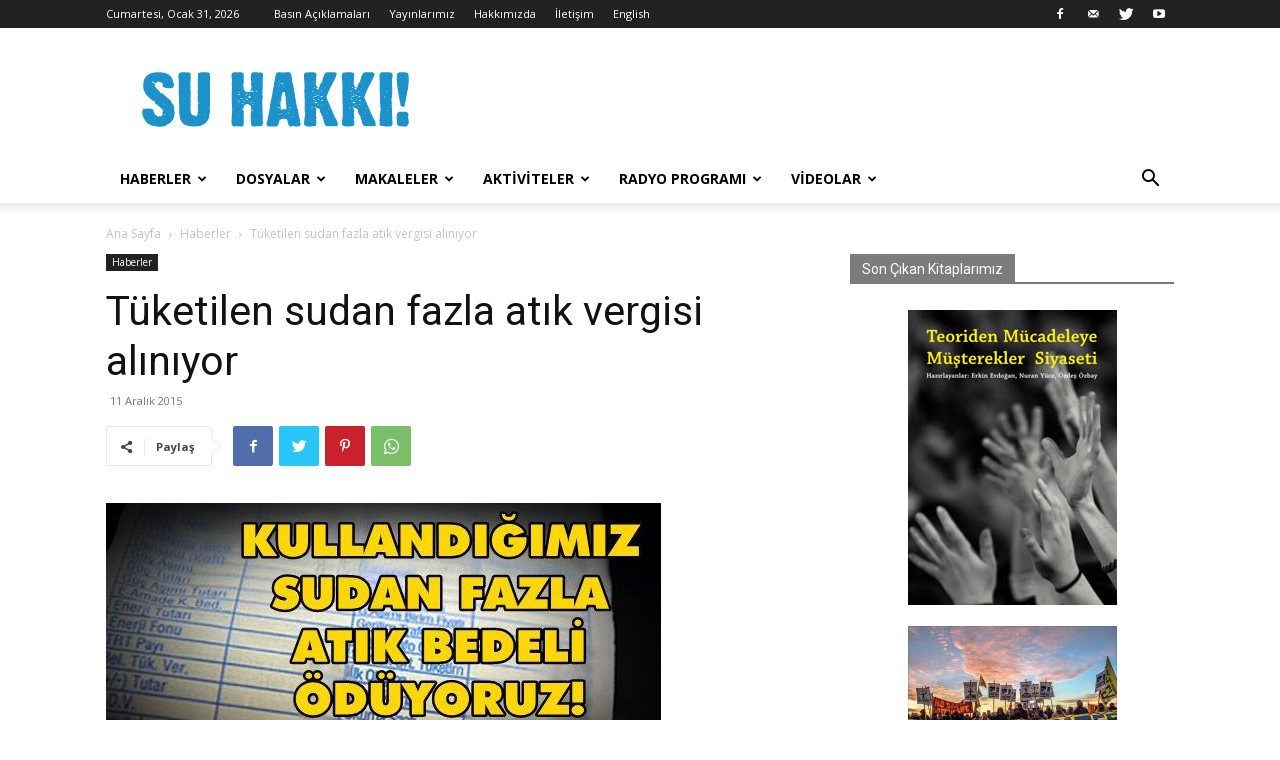

--- FILE ---
content_type: text/html; charset=UTF-8
request_url: https://suhakki.org/2015/12/tuketilen-sudan-fazla-atik-vergisi-aliniyor/
body_size: 31448
content:
<!doctype html >
<!--[if IE 8]>    <html class="ie8" lang="en"> <![endif]-->
<!--[if IE 9]>    <html class="ie9" lang="en"> <![endif]-->
<!--[if gt IE 8]><!--> <html lang="tr" prefix="og: http://ogp.me/ns#"> <!--<![endif]-->
<head>
    <title>Tüketilen sudan fazla atık vergisi alınıyor | Su Hakkı Kampanyası</title>
    <meta charset="UTF-8" />
    <meta name="viewport" content="width=device-width, initial-scale=1.0">
    <link rel="pingback" href="https://suhakki.org/xmlrpc.php" />
    <meta name='robots' content='max-image-preview:large' />
<link rel="icon" type="image/png" href="https://www.suhakki.org/wp-content/uploads/2018/04/logo2018-fav-2.png"><link rel='dns-prefetch' href='//fonts.googleapis.com' />
<link rel="alternate" type="application/rss+xml" title="Su Hakkı Kampanyası &raquo; beslemesi" href="https://suhakki.org/feed/" />
<link rel="alternate" type="application/rss+xml" title="Su Hakkı Kampanyası &raquo; yorum beslemesi" href="https://suhakki.org/comments/feed/" />
<script type="text/javascript">
window._wpemojiSettings = {"baseUrl":"https:\/\/s.w.org\/images\/core\/emoji\/14.0.0\/72x72\/","ext":".png","svgUrl":"https:\/\/s.w.org\/images\/core\/emoji\/14.0.0\/svg\/","svgExt":".svg","source":{"concatemoji":"https:\/\/suhakki.org\/wp-includes\/js\/wp-emoji-release.min.js?ver=6.3.7"}};
/*! This file is auto-generated */
!function(i,n){var o,s,e;function c(e){try{var t={supportTests:e,timestamp:(new Date).valueOf()};sessionStorage.setItem(o,JSON.stringify(t))}catch(e){}}function p(e,t,n){e.clearRect(0,0,e.canvas.width,e.canvas.height),e.fillText(t,0,0);var t=new Uint32Array(e.getImageData(0,0,e.canvas.width,e.canvas.height).data),r=(e.clearRect(0,0,e.canvas.width,e.canvas.height),e.fillText(n,0,0),new Uint32Array(e.getImageData(0,0,e.canvas.width,e.canvas.height).data));return t.every(function(e,t){return e===r[t]})}function u(e,t,n){switch(t){case"flag":return n(e,"\ud83c\udff3\ufe0f\u200d\u26a7\ufe0f","\ud83c\udff3\ufe0f\u200b\u26a7\ufe0f")?!1:!n(e,"\ud83c\uddfa\ud83c\uddf3","\ud83c\uddfa\u200b\ud83c\uddf3")&&!n(e,"\ud83c\udff4\udb40\udc67\udb40\udc62\udb40\udc65\udb40\udc6e\udb40\udc67\udb40\udc7f","\ud83c\udff4\u200b\udb40\udc67\u200b\udb40\udc62\u200b\udb40\udc65\u200b\udb40\udc6e\u200b\udb40\udc67\u200b\udb40\udc7f");case"emoji":return!n(e,"\ud83e\udef1\ud83c\udffb\u200d\ud83e\udef2\ud83c\udfff","\ud83e\udef1\ud83c\udffb\u200b\ud83e\udef2\ud83c\udfff")}return!1}function f(e,t,n){var r="undefined"!=typeof WorkerGlobalScope&&self instanceof WorkerGlobalScope?new OffscreenCanvas(300,150):i.createElement("canvas"),a=r.getContext("2d",{willReadFrequently:!0}),o=(a.textBaseline="top",a.font="600 32px Arial",{});return e.forEach(function(e){o[e]=t(a,e,n)}),o}function t(e){var t=i.createElement("script");t.src=e,t.defer=!0,i.head.appendChild(t)}"undefined"!=typeof Promise&&(o="wpEmojiSettingsSupports",s=["flag","emoji"],n.supports={everything:!0,everythingExceptFlag:!0},e=new Promise(function(e){i.addEventListener("DOMContentLoaded",e,{once:!0})}),new Promise(function(t){var n=function(){try{var e=JSON.parse(sessionStorage.getItem(o));if("object"==typeof e&&"number"==typeof e.timestamp&&(new Date).valueOf()<e.timestamp+604800&&"object"==typeof e.supportTests)return e.supportTests}catch(e){}return null}();if(!n){if("undefined"!=typeof Worker&&"undefined"!=typeof OffscreenCanvas&&"undefined"!=typeof URL&&URL.createObjectURL&&"undefined"!=typeof Blob)try{var e="postMessage("+f.toString()+"("+[JSON.stringify(s),u.toString(),p.toString()].join(",")+"));",r=new Blob([e],{type:"text/javascript"}),a=new Worker(URL.createObjectURL(r),{name:"wpTestEmojiSupports"});return void(a.onmessage=function(e){c(n=e.data),a.terminate(),t(n)})}catch(e){}c(n=f(s,u,p))}t(n)}).then(function(e){for(var t in e)n.supports[t]=e[t],n.supports.everything=n.supports.everything&&n.supports[t],"flag"!==t&&(n.supports.everythingExceptFlag=n.supports.everythingExceptFlag&&n.supports[t]);n.supports.everythingExceptFlag=n.supports.everythingExceptFlag&&!n.supports.flag,n.DOMReady=!1,n.readyCallback=function(){n.DOMReady=!0}}).then(function(){return e}).then(function(){var e;n.supports.everything||(n.readyCallback(),(e=n.source||{}).concatemoji?t(e.concatemoji):e.wpemoji&&e.twemoji&&(t(e.twemoji),t(e.wpemoji)))}))}((window,document),window._wpemojiSettings);
</script>
<style type="text/css">
img.wp-smiley,
img.emoji {
	display: inline !important;
	border: none !important;
	box-shadow: none !important;
	height: 1em !important;
	width: 1em !important;
	margin: 0 0.07em !important;
	vertical-align: -0.1em !important;
	background: none !important;
	padding: 0 !important;
}
</style>
	<link rel='stylesheet' id='wp-block-library-css' href='https://suhakki.org/wp-includes/css/dist/block-library/style.min.css?ver=6.3.7' type='text/css' media='all' />
<style id='classic-theme-styles-inline-css' type='text/css'>
/*! This file is auto-generated */
.wp-block-button__link{color:#fff;background-color:#32373c;border-radius:9999px;box-shadow:none;text-decoration:none;padding:calc(.667em + 2px) calc(1.333em + 2px);font-size:1.125em}.wp-block-file__button{background:#32373c;color:#fff;text-decoration:none}
</style>
<style id='global-styles-inline-css' type='text/css'>
body{--wp--preset--color--black: #000000;--wp--preset--color--cyan-bluish-gray: #abb8c3;--wp--preset--color--white: #ffffff;--wp--preset--color--pale-pink: #f78da7;--wp--preset--color--vivid-red: #cf2e2e;--wp--preset--color--luminous-vivid-orange: #ff6900;--wp--preset--color--luminous-vivid-amber: #fcb900;--wp--preset--color--light-green-cyan: #7bdcb5;--wp--preset--color--vivid-green-cyan: #00d084;--wp--preset--color--pale-cyan-blue: #8ed1fc;--wp--preset--color--vivid-cyan-blue: #0693e3;--wp--preset--color--vivid-purple: #9b51e0;--wp--preset--gradient--vivid-cyan-blue-to-vivid-purple: linear-gradient(135deg,rgba(6,147,227,1) 0%,rgb(155,81,224) 100%);--wp--preset--gradient--light-green-cyan-to-vivid-green-cyan: linear-gradient(135deg,rgb(122,220,180) 0%,rgb(0,208,130) 100%);--wp--preset--gradient--luminous-vivid-amber-to-luminous-vivid-orange: linear-gradient(135deg,rgba(252,185,0,1) 0%,rgba(255,105,0,1) 100%);--wp--preset--gradient--luminous-vivid-orange-to-vivid-red: linear-gradient(135deg,rgba(255,105,0,1) 0%,rgb(207,46,46) 100%);--wp--preset--gradient--very-light-gray-to-cyan-bluish-gray: linear-gradient(135deg,rgb(238,238,238) 0%,rgb(169,184,195) 100%);--wp--preset--gradient--cool-to-warm-spectrum: linear-gradient(135deg,rgb(74,234,220) 0%,rgb(151,120,209) 20%,rgb(207,42,186) 40%,rgb(238,44,130) 60%,rgb(251,105,98) 80%,rgb(254,248,76) 100%);--wp--preset--gradient--blush-light-purple: linear-gradient(135deg,rgb(255,206,236) 0%,rgb(152,150,240) 100%);--wp--preset--gradient--blush-bordeaux: linear-gradient(135deg,rgb(254,205,165) 0%,rgb(254,45,45) 50%,rgb(107,0,62) 100%);--wp--preset--gradient--luminous-dusk: linear-gradient(135deg,rgb(255,203,112) 0%,rgb(199,81,192) 50%,rgb(65,88,208) 100%);--wp--preset--gradient--pale-ocean: linear-gradient(135deg,rgb(255,245,203) 0%,rgb(182,227,212) 50%,rgb(51,167,181) 100%);--wp--preset--gradient--electric-grass: linear-gradient(135deg,rgb(202,248,128) 0%,rgb(113,206,126) 100%);--wp--preset--gradient--midnight: linear-gradient(135deg,rgb(2,3,129) 0%,rgb(40,116,252) 100%);--wp--preset--font-size--small: 11px;--wp--preset--font-size--medium: 20px;--wp--preset--font-size--large: 32px;--wp--preset--font-size--x-large: 42px;--wp--preset--font-size--regular: 15px;--wp--preset--font-size--larger: 50px;--wp--preset--spacing--20: 0.44rem;--wp--preset--spacing--30: 0.67rem;--wp--preset--spacing--40: 1rem;--wp--preset--spacing--50: 1.5rem;--wp--preset--spacing--60: 2.25rem;--wp--preset--spacing--70: 3.38rem;--wp--preset--spacing--80: 5.06rem;--wp--preset--shadow--natural: 6px 6px 9px rgba(0, 0, 0, 0.2);--wp--preset--shadow--deep: 12px 12px 50px rgba(0, 0, 0, 0.4);--wp--preset--shadow--sharp: 6px 6px 0px rgba(0, 0, 0, 0.2);--wp--preset--shadow--outlined: 6px 6px 0px -3px rgba(255, 255, 255, 1), 6px 6px rgba(0, 0, 0, 1);--wp--preset--shadow--crisp: 6px 6px 0px rgba(0, 0, 0, 1);}:where(.is-layout-flex){gap: 0.5em;}:where(.is-layout-grid){gap: 0.5em;}body .is-layout-flow > .alignleft{float: left;margin-inline-start: 0;margin-inline-end: 2em;}body .is-layout-flow > .alignright{float: right;margin-inline-start: 2em;margin-inline-end: 0;}body .is-layout-flow > .aligncenter{margin-left: auto !important;margin-right: auto !important;}body .is-layout-constrained > .alignleft{float: left;margin-inline-start: 0;margin-inline-end: 2em;}body .is-layout-constrained > .alignright{float: right;margin-inline-start: 2em;margin-inline-end: 0;}body .is-layout-constrained > .aligncenter{margin-left: auto !important;margin-right: auto !important;}body .is-layout-constrained > :where(:not(.alignleft):not(.alignright):not(.alignfull)){max-width: var(--wp--style--global--content-size);margin-left: auto !important;margin-right: auto !important;}body .is-layout-constrained > .alignwide{max-width: var(--wp--style--global--wide-size);}body .is-layout-flex{display: flex;}body .is-layout-flex{flex-wrap: wrap;align-items: center;}body .is-layout-flex > *{margin: 0;}body .is-layout-grid{display: grid;}body .is-layout-grid > *{margin: 0;}:where(.wp-block-columns.is-layout-flex){gap: 2em;}:where(.wp-block-columns.is-layout-grid){gap: 2em;}:where(.wp-block-post-template.is-layout-flex){gap: 1.25em;}:where(.wp-block-post-template.is-layout-grid){gap: 1.25em;}.has-black-color{color: var(--wp--preset--color--black) !important;}.has-cyan-bluish-gray-color{color: var(--wp--preset--color--cyan-bluish-gray) !important;}.has-white-color{color: var(--wp--preset--color--white) !important;}.has-pale-pink-color{color: var(--wp--preset--color--pale-pink) !important;}.has-vivid-red-color{color: var(--wp--preset--color--vivid-red) !important;}.has-luminous-vivid-orange-color{color: var(--wp--preset--color--luminous-vivid-orange) !important;}.has-luminous-vivid-amber-color{color: var(--wp--preset--color--luminous-vivid-amber) !important;}.has-light-green-cyan-color{color: var(--wp--preset--color--light-green-cyan) !important;}.has-vivid-green-cyan-color{color: var(--wp--preset--color--vivid-green-cyan) !important;}.has-pale-cyan-blue-color{color: var(--wp--preset--color--pale-cyan-blue) !important;}.has-vivid-cyan-blue-color{color: var(--wp--preset--color--vivid-cyan-blue) !important;}.has-vivid-purple-color{color: var(--wp--preset--color--vivid-purple) !important;}.has-black-background-color{background-color: var(--wp--preset--color--black) !important;}.has-cyan-bluish-gray-background-color{background-color: var(--wp--preset--color--cyan-bluish-gray) !important;}.has-white-background-color{background-color: var(--wp--preset--color--white) !important;}.has-pale-pink-background-color{background-color: var(--wp--preset--color--pale-pink) !important;}.has-vivid-red-background-color{background-color: var(--wp--preset--color--vivid-red) !important;}.has-luminous-vivid-orange-background-color{background-color: var(--wp--preset--color--luminous-vivid-orange) !important;}.has-luminous-vivid-amber-background-color{background-color: var(--wp--preset--color--luminous-vivid-amber) !important;}.has-light-green-cyan-background-color{background-color: var(--wp--preset--color--light-green-cyan) !important;}.has-vivid-green-cyan-background-color{background-color: var(--wp--preset--color--vivid-green-cyan) !important;}.has-pale-cyan-blue-background-color{background-color: var(--wp--preset--color--pale-cyan-blue) !important;}.has-vivid-cyan-blue-background-color{background-color: var(--wp--preset--color--vivid-cyan-blue) !important;}.has-vivid-purple-background-color{background-color: var(--wp--preset--color--vivid-purple) !important;}.has-black-border-color{border-color: var(--wp--preset--color--black) !important;}.has-cyan-bluish-gray-border-color{border-color: var(--wp--preset--color--cyan-bluish-gray) !important;}.has-white-border-color{border-color: var(--wp--preset--color--white) !important;}.has-pale-pink-border-color{border-color: var(--wp--preset--color--pale-pink) !important;}.has-vivid-red-border-color{border-color: var(--wp--preset--color--vivid-red) !important;}.has-luminous-vivid-orange-border-color{border-color: var(--wp--preset--color--luminous-vivid-orange) !important;}.has-luminous-vivid-amber-border-color{border-color: var(--wp--preset--color--luminous-vivid-amber) !important;}.has-light-green-cyan-border-color{border-color: var(--wp--preset--color--light-green-cyan) !important;}.has-vivid-green-cyan-border-color{border-color: var(--wp--preset--color--vivid-green-cyan) !important;}.has-pale-cyan-blue-border-color{border-color: var(--wp--preset--color--pale-cyan-blue) !important;}.has-vivid-cyan-blue-border-color{border-color: var(--wp--preset--color--vivid-cyan-blue) !important;}.has-vivid-purple-border-color{border-color: var(--wp--preset--color--vivid-purple) !important;}.has-vivid-cyan-blue-to-vivid-purple-gradient-background{background: var(--wp--preset--gradient--vivid-cyan-blue-to-vivid-purple) !important;}.has-light-green-cyan-to-vivid-green-cyan-gradient-background{background: var(--wp--preset--gradient--light-green-cyan-to-vivid-green-cyan) !important;}.has-luminous-vivid-amber-to-luminous-vivid-orange-gradient-background{background: var(--wp--preset--gradient--luminous-vivid-amber-to-luminous-vivid-orange) !important;}.has-luminous-vivid-orange-to-vivid-red-gradient-background{background: var(--wp--preset--gradient--luminous-vivid-orange-to-vivid-red) !important;}.has-very-light-gray-to-cyan-bluish-gray-gradient-background{background: var(--wp--preset--gradient--very-light-gray-to-cyan-bluish-gray) !important;}.has-cool-to-warm-spectrum-gradient-background{background: var(--wp--preset--gradient--cool-to-warm-spectrum) !important;}.has-blush-light-purple-gradient-background{background: var(--wp--preset--gradient--blush-light-purple) !important;}.has-blush-bordeaux-gradient-background{background: var(--wp--preset--gradient--blush-bordeaux) !important;}.has-luminous-dusk-gradient-background{background: var(--wp--preset--gradient--luminous-dusk) !important;}.has-pale-ocean-gradient-background{background: var(--wp--preset--gradient--pale-ocean) !important;}.has-electric-grass-gradient-background{background: var(--wp--preset--gradient--electric-grass) !important;}.has-midnight-gradient-background{background: var(--wp--preset--gradient--midnight) !important;}.has-small-font-size{font-size: var(--wp--preset--font-size--small) !important;}.has-medium-font-size{font-size: var(--wp--preset--font-size--medium) !important;}.has-large-font-size{font-size: var(--wp--preset--font-size--large) !important;}.has-x-large-font-size{font-size: var(--wp--preset--font-size--x-large) !important;}
.wp-block-navigation a:where(:not(.wp-element-button)){color: inherit;}
:where(.wp-block-post-template.is-layout-flex){gap: 1.25em;}:where(.wp-block-post-template.is-layout-grid){gap: 1.25em;}
:where(.wp-block-columns.is-layout-flex){gap: 2em;}:where(.wp-block-columns.is-layout-grid){gap: 2em;}
.wp-block-pullquote{font-size: 1.5em;line-height: 1.6;}
</style>
<link rel='stylesheet' id='contact-form-7-css' href='https://suhakki.org/wp-content/plugins/contact-form-7/includes/css/styles.css?ver=5.8' type='text/css' media='all' />
<link rel='stylesheet' id='td-plugin-newsletter-css' href='https://suhakki.org/wp-content/plugins/td-newsletter/style.css?ver=12.5.1' type='text/css' media='all' />
<link rel='stylesheet' id='td-plugin-multi-purpose-css' href='https://suhakki.org/wp-content/plugins/td-composer/td-multi-purpose/style.css?ver=e12b81d6cbdf467845997a891495df2cx' type='text/css' media='all' />
<link rel='stylesheet' id='google-fonts-style-css' href='https://fonts.googleapis.com/css?family=Open+Sans%3A400%2C600%2C700%7CRoboto%3A400%2C500%2C700&#038;display=swap&#038;ver=12.5.1' type='text/css' media='all' />
<link rel='stylesheet' id='tds-front-css' href='https://suhakki.org/wp-content/plugins/td-subscription/assets/css/tds-front.css?ver=1.4.4' type='text/css' media='all' />
<link rel='stylesheet' id='td-theme-css' href='https://suhakki.org/wp-content/themes/Newspaper/style.css?ver=12.5.1' type='text/css' media='all' />
<style id='td-theme-inline-css' type='text/css'>
    
        @media (max-width: 767px) {
            .td-header-desktop-wrap {
                display: none;
            }
        }
        @media (min-width: 767px) {
            .td-header-mobile-wrap {
                display: none;
            }
        }
    
	
</style>
<link rel='stylesheet' id='td-legacy-framework-front-style-css' href='https://suhakki.org/wp-content/plugins/td-composer/legacy/Newspaper/assets/css/td_legacy_main.css?ver=e12b81d6cbdf467845997a891495df2cx' type='text/css' media='all' />
<link rel='stylesheet' id='td-standard-pack-framework-front-style-css' href='https://suhakki.org/wp-content/plugins/td-standard-pack/Newspaper/assets/css/td_standard_pack_main.css?ver=ea43e379b839e31c21a92e9daeba4b6d' type='text/css' media='all' />
<link rel='stylesheet' id='tdb_style_cloud_templates_front-css' href='https://suhakki.org/wp-content/plugins/td-cloud-library/assets/css/tdb_main.css?ver=0390de2d4222fae8efaeae107c326a4e' type='text/css' media='all' />
<script type='text/javascript' src='https://suhakki.org/wp-includes/js/jquery/jquery.min.js?ver=3.7.0' id='jquery-core-js'></script>
<script type='text/javascript' src='https://suhakki.org/wp-includes/js/jquery/jquery-migrate.min.js?ver=3.4.1' id='jquery-migrate-js'></script>
<link rel="https://api.w.org/" href="https://suhakki.org/wp-json/" /><link rel="alternate" type="application/json" href="https://suhakki.org/wp-json/wp/v2/posts/15145" /><link rel="EditURI" type="application/rsd+xml" title="RSD" href="https://suhakki.org/xmlrpc.php?rsd" />
<meta name="generator" content="WordPress 6.3.7" />
<link rel="canonical" href="https://suhakki.org/2015/12/tuketilen-sudan-fazla-atik-vergisi-aliniyor/" />
<link rel='shortlink' href='https://suhakki.org/?p=15145' />
<link rel="alternate" type="application/json+oembed" href="https://suhakki.org/wp-json/oembed/1.0/embed?url=https%3A%2F%2Fsuhakki.org%2F2015%2F12%2Ftuketilen-sudan-fazla-atik-vergisi-aliniyor%2F" />
<link rel="alternate" type="text/xml+oembed" href="https://suhakki.org/wp-json/oembed/1.0/embed?url=https%3A%2F%2Fsuhakki.org%2F2015%2F12%2Ftuketilen-sudan-fazla-atik-vergisi-aliniyor%2F&#038;format=xml" />
<!--[if lt IE 9]><script src="https://cdnjs.cloudflare.com/ajax/libs/html5shiv/3.7.3/html5shiv.js"></script><![endif]-->
        <script>
        window.tdb_global_vars = {"wpRestUrl":"https:\/\/suhakki.org\/wp-json\/","permalinkStructure":"\/%year%\/%monthnum%\/%postname%\/"};
        window.tdb_p_autoload_vars = {"isAjax":false,"isAdminBarShowing":false,"autoloadScrollPercent":50,"postAutoloadStatus":"off","origPostEditUrl":null};
    </script>
    
    <style id="tdb-global-colors">
        :root {--accent-color: #fff;}
    </style>
	

<!-- JS generated by theme -->

<script>
    
    

	    var tdBlocksArray = []; //here we store all the items for the current page

	    // td_block class - each ajax block uses a object of this class for requests
	    function tdBlock() {
		    this.id = '';
		    this.block_type = 1; //block type id (1-234 etc)
		    this.atts = '';
		    this.td_column_number = '';
		    this.td_current_page = 1; //
		    this.post_count = 0; //from wp
		    this.found_posts = 0; //from wp
		    this.max_num_pages = 0; //from wp
		    this.td_filter_value = ''; //current live filter value
		    this.is_ajax_running = false;
		    this.td_user_action = ''; // load more or infinite loader (used by the animation)
		    this.header_color = '';
		    this.ajax_pagination_infinite_stop = ''; //show load more at page x
	    }

        // td_js_generator - mini detector
        ( function () {
            var htmlTag = document.getElementsByTagName("html")[0];

	        if ( navigator.userAgent.indexOf("MSIE 10.0") > -1 ) {
                htmlTag.className += ' ie10';
            }

            if ( !!navigator.userAgent.match(/Trident.*rv\:11\./) ) {
                htmlTag.className += ' ie11';
            }

	        if ( navigator.userAgent.indexOf("Edge") > -1 ) {
                htmlTag.className += ' ieEdge';
            }

            if ( /(iPad|iPhone|iPod)/g.test(navigator.userAgent) ) {
                htmlTag.className += ' td-md-is-ios';
            }

            var user_agent = navigator.userAgent.toLowerCase();
            if ( user_agent.indexOf("android") > -1 ) {
                htmlTag.className += ' td-md-is-android';
            }

            if ( -1 !== navigator.userAgent.indexOf('Mac OS X')  ) {
                htmlTag.className += ' td-md-is-os-x';
            }

            if ( /chrom(e|ium)/.test(navigator.userAgent.toLowerCase()) ) {
               htmlTag.className += ' td-md-is-chrome';
            }

            if ( -1 !== navigator.userAgent.indexOf('Firefox') ) {
                htmlTag.className += ' td-md-is-firefox';
            }

            if ( -1 !== navigator.userAgent.indexOf('Safari') && -1 === navigator.userAgent.indexOf('Chrome') ) {
                htmlTag.className += ' td-md-is-safari';
            }

            if( -1 !== navigator.userAgent.indexOf('IEMobile') ){
                htmlTag.className += ' td-md-is-iemobile';
            }

        })();

        var tdLocalCache = {};

        ( function () {
            "use strict";

            tdLocalCache = {
                data: {},
                remove: function (resource_id) {
                    delete tdLocalCache.data[resource_id];
                },
                exist: function (resource_id) {
                    return tdLocalCache.data.hasOwnProperty(resource_id) && tdLocalCache.data[resource_id] !== null;
                },
                get: function (resource_id) {
                    return tdLocalCache.data[resource_id];
                },
                set: function (resource_id, cachedData) {
                    tdLocalCache.remove(resource_id);
                    tdLocalCache.data[resource_id] = cachedData;
                }
            };
        })();

    
    
var td_viewport_interval_list=[{"limitBottom":767,"sidebarWidth":228},{"limitBottom":1018,"sidebarWidth":300},{"limitBottom":1140,"sidebarWidth":324}];
var tdc_is_installed="yes";
var td_ajax_url="https:\/\/suhakki.org\/wp-admin\/admin-ajax.php?td_theme_name=Newspaper&v=12.5.1";
var td_get_template_directory_uri="https:\/\/suhakki.org\/wp-content\/plugins\/td-composer\/legacy\/common";
var tds_snap_menu="smart_snap_always";
var tds_logo_on_sticky="show_header_logo";
var tds_header_style="";
var td_please_wait="L\u00fctfen Bekleyin...";
var td_email_user_pass_incorrect="Kullan\u0131c\u0131 ad\u0131 veya \u015fifre yanl\u0131\u015f!";
var td_email_user_incorrect="Email veya kullan\u0131c\u0131 ad\u0131 yanl\u0131\u015f!";
var td_email_incorrect="Email yanl\u0131\u015f!";
var td_user_incorrect="Kullan\u0131c\u0131 ad\u0131 yanl\u0131\u015f!";
var td_email_user_empty="E-posta veya kullan\u0131c\u0131 ad\u0131 bo\u015f!";
var td_pass_empty="Bo\u015f ge\u00e7!";
var td_pass_pattern_incorrect="Ge\u00e7ersiz ge\u00e7i\u015f deseni!";
var td_retype_pass_incorrect="Retyped Pass incorrect!";
var tds_more_articles_on_post_enable="";
var tds_more_articles_on_post_time_to_wait="";
var tds_more_articles_on_post_pages_distance_from_top=0;
var tds_theme_color_site_wide="#4db2ec";
var tds_smart_sidebar="enabled";
var tdThemeName="Newspaper";
var tdThemeNameWl="Newspaper";
var td_magnific_popup_translation_tPrev="\u00d6nceki (Sol ok tu\u015fu)";
var td_magnific_popup_translation_tNext="Sonraki (Sa\u011f ok tu\u015fu)";
var td_magnific_popup_translation_tCounter="%curr% \/ %total%";
var td_magnific_popup_translation_ajax_tError="%url% linkindeki i\u00e7erik y\u00fcklenemedi.";
var td_magnific_popup_translation_image_tError="%curr% nolu imaj y\u00fcklenemedi.";
var tdBlockNonce="e226347ab9";
var tdDateNamesI18n={"month_names":["Ocak","\u015eubat","Mart","Nisan","May\u0131s","Haziran","Temmuz","A\u011fustos","Eyl\u00fcl","Ekim","Kas\u0131m","Aral\u0131k"],"month_names_short":["Oca","\u015eub","Mar","Nis","May","Haz","Tem","A\u011fu","Eyl","Eki","Kas","Ara"],"day_names":["Pazar","Pazartesi","Sal\u0131","\u00c7ar\u015famba","Per\u015fembe","Cuma","Cumartesi"],"day_names_short":["Paz","Pts","Sal","\u00c7ar","Per","Cum","Cts"]};
var td_reset_pass_empty="Please enter a new password before proceeding.";
var td_reset_pass_confirm_empty="Please confirm the new password before proceeding.";
var td_reset_pass_not_matching="Please make sure that the passwords match.";
var tdb_modal_confirm="Save";
var tdb_modal_cancel="Cancel";
var tdb_modal_confirm_alt="Yes";
var tdb_modal_cancel_alt="No";
var td_ad_background_click_link="";
var td_ad_background_click_target="";
</script>


<!-- Header style compiled by theme -->

<style>
    
.td-module-exclusive .td-module-title a:before {
        content: 'ÖZEL';
    }

    
    .block-title > span,
    .block-title > span > a,
    .block-title > a,
    .block-title > label,
    .widgettitle,
    .widgettitle:after,
    body .td-trending-now-title,
    .td-trending-now-wrapper:hover .td-trending-now-title,
    .wpb_tabs li.ui-tabs-active a,
    .wpb_tabs li:hover a,
    .vc_tta-container .vc_tta-color-grey.vc_tta-tabs-position-top.vc_tta-style-classic .vc_tta-tabs-container .vc_tta-tab.vc_active > a,
    .vc_tta-container .vc_tta-color-grey.vc_tta-tabs-position-top.vc_tta-style-classic .vc_tta-tabs-container .vc_tta-tab:hover > a,
    .td_block_template_1 .td-related-title .td-cur-simple-item,
    .td-subcat-filter .td-subcat-dropdown:hover .td-subcat-more,
    .td-weather-information:before,
    .td-weather-week:before,
    .td_block_exchange .td-exchange-header:before,
    .td-theme-wrap .td_block_template_3 .td-block-title > *,
    .td-theme-wrap .td_block_template_4 .td-block-title > *,
    .td-theme-wrap .td_block_template_7 .td-block-title > *,
    .td-theme-wrap .td_block_template_9 .td-block-title:after,
    .td-theme-wrap .td_block_template_10 .td-block-title::before,
    .td-theme-wrap .td_block_template_11 .td-block-title::before,
    .td-theme-wrap .td_block_template_11 .td-block-title::after,
    .td-theme-wrap .td_block_template_14 .td-block-title,
    .td-theme-wrap .td_block_template_15 .td-block-title:before,
    .td-theme-wrap .td_block_template_17 .td-block-title:before {
        background-color: #7c7c7c;
    }

    .block-title,
    .td_block_template_1 .td-related-title,
    .wpb_tabs .wpb_tabs_nav,
    .vc_tta-container .vc_tta-color-grey.vc_tta-tabs-position-top.vc_tta-style-classic .vc_tta-tabs-container,
    .td-theme-wrap .td_block_template_5 .td-block-title > *,
    .td-theme-wrap .td_block_template_17 .td-block-title,
    .td-theme-wrap .td_block_template_17 .td-block-title::before {
        border-color: #7c7c7c;
    }

    .td-theme-wrap .td_block_template_4 .td-block-title > *:before,
    .td-theme-wrap .td_block_template_17 .td-block-title::after {
        border-color: #7c7c7c transparent transparent transparent;
    }
    
    .td-theme-wrap .td_block_template_4 .td-related-title .td-cur-simple-item:before {
        border-color: #7c7c7c transparent transparent transparent !important;
    }

    
    .td-theme-wrap .block-title > span,
    .td-theme-wrap .block-title > span > a,
    .td-theme-wrap .widget_rss .block-title .rsswidget,
    .td-theme-wrap .block-title > a,
    .widgettitle,
    .widgettitle > a,
    body .td-trending-now-title,
    .wpb_tabs li.ui-tabs-active a,
    .wpb_tabs li:hover a,
    .vc_tta-container .vc_tta-color-grey.vc_tta-tabs-position-top.vc_tta-style-classic .vc_tta-tabs-container .vc_tta-tab.vc_active > a,
    .vc_tta-container .vc_tta-color-grey.vc_tta-tabs-position-top.vc_tta-style-classic .vc_tta-tabs-container .vc_tta-tab:hover > a,
    .td-related-title .td-cur-simple-item,
    .td-theme-wrap .td_block_template_2 .td-block-title > *,
    .td-theme-wrap .td_block_template_3 .td-block-title > *,
    .td-theme-wrap .td_block_template_4 .td-block-title > *,
    .td-theme-wrap .td_block_template_5 .td-block-title > *,
    .td-theme-wrap .td_block_template_6 .td-block-title > *,
    .td-theme-wrap .td_block_template_6 .td-block-title:before,
    .td-theme-wrap .td_block_template_7 .td-block-title > *,
    .td-theme-wrap .td_block_template_8 .td-block-title > *,
    .td-theme-wrap .td_block_template_9 .td-block-title > *,
    .td-theme-wrap .td_block_template_10 .td-block-title > *,
    .td-theme-wrap .td_block_template_11 .td-block-title > *,
    .td-theme-wrap .td_block_template_12 .td-block-title > *,
    .td-theme-wrap .td_block_template_13 .td-block-title > span,
    .td-theme-wrap .td_block_template_13 .td-block-title > a,
    .td-theme-wrap .td_block_template_14 .td-block-title > *,
    .td-theme-wrap .td_block_template_14 .td-block-title-wrap .td-wrapper-pulldown-filter .td-pulldown-filter-display-option,
    .td-theme-wrap .td_block_template_14 .td-block-title-wrap .td-wrapper-pulldown-filter .td-pulldown-filter-display-option i,
    .td-theme-wrap .td_block_template_14 .td-block-title-wrap .td-wrapper-pulldown-filter .td-pulldown-filter-display-option:hover,
    .td-theme-wrap .td_block_template_14 .td-block-title-wrap .td-wrapper-pulldown-filter .td-pulldown-filter-display-option:hover i,
    .td-theme-wrap .td_block_template_15 .td-block-title > *,
    .td-theme-wrap .td_block_template_15 .td-block-title-wrap .td-wrapper-pulldown-filter,
    .td-theme-wrap .td_block_template_15 .td-block-title-wrap .td-wrapper-pulldown-filter i,
    .td-theme-wrap .td_block_template_16 .td-block-title > *,
    .td-theme-wrap .td_block_template_17 .td-block-title > * {
    	color: #ffffff;
    }.td-footer-wrapper,
    .td-footer-wrapper .td_block_template_7 .td-block-title > *,
    .td-footer-wrapper .td_block_template_17 .td-block-title,
    .td-footer-wrapper .td-block-title-wrap .td-wrapper-pulldown-filter {
        background-color: #111111;
    }

    
    .td-footer-wrapper::before {
        background-image: url('https://suhakki.org/wp-content/uploads/2014/03/musluktaki-temiz-suyumu-geri-ver-6.jpg');
    }

    
    .td-footer-wrapper::before {
        background-size: cover;
    }

    
    .td-footer-wrapper::before {
        background-position: center center;
    }

    
    .td-footer-wrapper::before {
        opacity: 0.1;
    }
.td-module-exclusive .td-module-title a:before {
        content: 'ÖZEL';
    }

    
    .block-title > span,
    .block-title > span > a,
    .block-title > a,
    .block-title > label,
    .widgettitle,
    .widgettitle:after,
    body .td-trending-now-title,
    .td-trending-now-wrapper:hover .td-trending-now-title,
    .wpb_tabs li.ui-tabs-active a,
    .wpb_tabs li:hover a,
    .vc_tta-container .vc_tta-color-grey.vc_tta-tabs-position-top.vc_tta-style-classic .vc_tta-tabs-container .vc_tta-tab.vc_active > a,
    .vc_tta-container .vc_tta-color-grey.vc_tta-tabs-position-top.vc_tta-style-classic .vc_tta-tabs-container .vc_tta-tab:hover > a,
    .td_block_template_1 .td-related-title .td-cur-simple-item,
    .td-subcat-filter .td-subcat-dropdown:hover .td-subcat-more,
    .td-weather-information:before,
    .td-weather-week:before,
    .td_block_exchange .td-exchange-header:before,
    .td-theme-wrap .td_block_template_3 .td-block-title > *,
    .td-theme-wrap .td_block_template_4 .td-block-title > *,
    .td-theme-wrap .td_block_template_7 .td-block-title > *,
    .td-theme-wrap .td_block_template_9 .td-block-title:after,
    .td-theme-wrap .td_block_template_10 .td-block-title::before,
    .td-theme-wrap .td_block_template_11 .td-block-title::before,
    .td-theme-wrap .td_block_template_11 .td-block-title::after,
    .td-theme-wrap .td_block_template_14 .td-block-title,
    .td-theme-wrap .td_block_template_15 .td-block-title:before,
    .td-theme-wrap .td_block_template_17 .td-block-title:before {
        background-color: #7c7c7c;
    }

    .block-title,
    .td_block_template_1 .td-related-title,
    .wpb_tabs .wpb_tabs_nav,
    .vc_tta-container .vc_tta-color-grey.vc_tta-tabs-position-top.vc_tta-style-classic .vc_tta-tabs-container,
    .td-theme-wrap .td_block_template_5 .td-block-title > *,
    .td-theme-wrap .td_block_template_17 .td-block-title,
    .td-theme-wrap .td_block_template_17 .td-block-title::before {
        border-color: #7c7c7c;
    }

    .td-theme-wrap .td_block_template_4 .td-block-title > *:before,
    .td-theme-wrap .td_block_template_17 .td-block-title::after {
        border-color: #7c7c7c transparent transparent transparent;
    }
    
    .td-theme-wrap .td_block_template_4 .td-related-title .td-cur-simple-item:before {
        border-color: #7c7c7c transparent transparent transparent !important;
    }

    
    .td-theme-wrap .block-title > span,
    .td-theme-wrap .block-title > span > a,
    .td-theme-wrap .widget_rss .block-title .rsswidget,
    .td-theme-wrap .block-title > a,
    .widgettitle,
    .widgettitle > a,
    body .td-trending-now-title,
    .wpb_tabs li.ui-tabs-active a,
    .wpb_tabs li:hover a,
    .vc_tta-container .vc_tta-color-grey.vc_tta-tabs-position-top.vc_tta-style-classic .vc_tta-tabs-container .vc_tta-tab.vc_active > a,
    .vc_tta-container .vc_tta-color-grey.vc_tta-tabs-position-top.vc_tta-style-classic .vc_tta-tabs-container .vc_tta-tab:hover > a,
    .td-related-title .td-cur-simple-item,
    .td-theme-wrap .td_block_template_2 .td-block-title > *,
    .td-theme-wrap .td_block_template_3 .td-block-title > *,
    .td-theme-wrap .td_block_template_4 .td-block-title > *,
    .td-theme-wrap .td_block_template_5 .td-block-title > *,
    .td-theme-wrap .td_block_template_6 .td-block-title > *,
    .td-theme-wrap .td_block_template_6 .td-block-title:before,
    .td-theme-wrap .td_block_template_7 .td-block-title > *,
    .td-theme-wrap .td_block_template_8 .td-block-title > *,
    .td-theme-wrap .td_block_template_9 .td-block-title > *,
    .td-theme-wrap .td_block_template_10 .td-block-title > *,
    .td-theme-wrap .td_block_template_11 .td-block-title > *,
    .td-theme-wrap .td_block_template_12 .td-block-title > *,
    .td-theme-wrap .td_block_template_13 .td-block-title > span,
    .td-theme-wrap .td_block_template_13 .td-block-title > a,
    .td-theme-wrap .td_block_template_14 .td-block-title > *,
    .td-theme-wrap .td_block_template_14 .td-block-title-wrap .td-wrapper-pulldown-filter .td-pulldown-filter-display-option,
    .td-theme-wrap .td_block_template_14 .td-block-title-wrap .td-wrapper-pulldown-filter .td-pulldown-filter-display-option i,
    .td-theme-wrap .td_block_template_14 .td-block-title-wrap .td-wrapper-pulldown-filter .td-pulldown-filter-display-option:hover,
    .td-theme-wrap .td_block_template_14 .td-block-title-wrap .td-wrapper-pulldown-filter .td-pulldown-filter-display-option:hover i,
    .td-theme-wrap .td_block_template_15 .td-block-title > *,
    .td-theme-wrap .td_block_template_15 .td-block-title-wrap .td-wrapper-pulldown-filter,
    .td-theme-wrap .td_block_template_15 .td-block-title-wrap .td-wrapper-pulldown-filter i,
    .td-theme-wrap .td_block_template_16 .td-block-title > *,
    .td-theme-wrap .td_block_template_17 .td-block-title > * {
    	color: #ffffff;
    }.td-footer-wrapper,
    .td-footer-wrapper .td_block_template_7 .td-block-title > *,
    .td-footer-wrapper .td_block_template_17 .td-block-title,
    .td-footer-wrapper .td-block-title-wrap .td-wrapper-pulldown-filter {
        background-color: #111111;
    }

    
    .td-footer-wrapper::before {
        background-image: url('https://suhakki.org/wp-content/uploads/2014/03/musluktaki-temiz-suyumu-geri-ver-6.jpg');
    }

    
    .td-footer-wrapper::before {
        background-size: cover;
    }

    
    .td-footer-wrapper::before {
        background-position: center center;
    }

    
    .td-footer-wrapper::before {
        opacity: 0.1;
    }
</style>




<script type="application/ld+json">
    {
        "@context": "https://schema.org",
        "@type": "BreadcrumbList",
        "itemListElement": [
            {
                "@type": "ListItem",
                "position": 1,
                "item": {
                    "@type": "WebSite",
                    "@id": "https://suhakki.org/",
                    "name": "Ana Sayfa"
                }
            },
            {
                "@type": "ListItem",
                "position": 2,
                    "item": {
                    "@type": "WebPage",
                    "@id": "https://suhakki.org/c/medyadan-haberler/",
                    "name": "Haberler"
                }
            }
            ,{
                "@type": "ListItem",
                "position": 3,
                    "item": {
                    "@type": "WebPage",
                    "@id": "https://suhakki.org/2015/12/tuketilen-sudan-fazla-atik-vergisi-aliniyor/",
                    "name": "Tüketilen sudan fazla atık vergisi alınıyor"                                
                }
            }    
        ]
    }
</script>

<!-- WordPress Facebook Open Graph protocol plugin (WPFBOGP v2.0.13) http://rynoweb.com/wordpress-plugins/ -->
<meta property="fb:admins" content="550408117"/>
<meta property="fb:app_id" content="314243612032481"/>
<meta property="og:url" content="https://suhakki.org/2015/12/tuketilen-sudan-fazla-atik-vergisi-aliniyor/"/>
<meta property="og:title" content="Tüketilen sudan fazla atık vergisi alınıyor"/>
<meta property="og:site_name" content="Su Hakkı Kampanyası"/>
<meta property="og:description" content="İzmir’de su faturalarıyla birlikte alınan atık bedellerinin yüksek olduğu tartışması devam ediyor."/>
<meta property="og:type" content="article"/>
<meta property="og:image" content="https://suhakki.org/wp-content/uploads/2015/12/atıksu.jpg"/>
<meta property="og:image" content="http://www.suhakki.org/wp-content/uploads/2015/12/atıksu-100x100.jpg"/>
<meta property="og:locale" content="tr_tr"/>
<!-- // end wpfbogp -->

<!-- Button style compiled by theme -->

<style>
    
</style>

	<style id="tdw-css-placeholder"></style></head>

<body class="post-template-default single single-post postid-15145 single-format-standard td-standard-pack tuketilen-sudan-fazla-atik-vergisi-aliniyor global-block-template-1 td-full-layout" itemscope="itemscope" itemtype="https://schema.org/WebPage">

            <div class="td-scroll-up  td-hide-scroll-up-on-mob" style="display:none;"><i class="td-icon-menu-up"></i></div>
    
    <div class="td-menu-background" style="visibility:hidden"></div>
<div id="td-mobile-nav" style="visibility:hidden">
    <div class="td-mobile-container">
        <!-- mobile menu top section -->
        <div class="td-menu-socials-wrap">
            <!-- socials -->
            <div class="td-menu-socials">
                
        <span class="td-social-icon-wrap">
            <a target="_blank" href="https://www.facebook.com/suhakkikampanyasi/" title="Facebook">
                <i class="td-icon-font td-icon-facebook"></i>
                <span style="display: none">Facebook</span>
            </a>
        </span>
        <span class="td-social-icon-wrap">
            <a target="_blank" href="mailto:bilgi@suhakki.org" title="Mail">
                <i class="td-icon-font td-icon-mail-1"></i>
                <span style="display: none">Mail</span>
            </a>
        </span>
        <span class="td-social-icon-wrap">
            <a target="_blank" href="https://twitter.com/suhakki" title="Twitter">
                <i class="td-icon-font td-icon-twitter"></i>
                <span style="display: none">Twitter</span>
            </a>
        </span>
        <span class="td-social-icon-wrap">
            <a target="_blank" href="https://www.youtube.com/channel/UCDkI4j7SnoOSORxOh1vSC9Q" title="Youtube">
                <i class="td-icon-font td-icon-youtube"></i>
                <span style="display: none">Youtube</span>
            </a>
        </span>            </div>
            <!-- close button -->
            <div class="td-mobile-close">
                <span><i class="td-icon-close-mobile"></i></span>
            </div>
        </div>

        <!-- login section -->
        
        <!-- menu section -->
        <div class="td-mobile-content">
            <div class="menu-ana-menu-container"><ul id="menu-ana-menu" class="td-mobile-main-menu"><li id="menu-item-19199" class="menu-item menu-item-type-custom menu-item-object-custom menu-item-first menu-item-19199"><a href="https://suhakki.org/c/medyadan-haberler/">Haberler</a></li>
<li id="menu-item-19217" class="menu-item menu-item-type-custom menu-item-object-custom menu-item-has-children menu-item-19217"><a href="https://suhakki.org/c/dosyalar/">Dosyalar<i class="td-icon-menu-right td-element-after"></i></a>
<ul class="sub-menu">
	<li id="menu-item-0" class="menu-item-0"><a href="https://suhakki.org/c/dosyalar/baraj-ve-hes/">Baraj&#8217;lar ve HES&#8217;ler</a></li>
	<li class="menu-item-0"><a href="https://suhakki.org/c/dosyalar/icme-suyu-temini/">İçme suyu temini</a></li>
	<li class="menu-item-0"><a href="https://suhakki.org/c/dosyalar/sise-suyu/">Şişe Suyu</a></li>
	<li class="menu-item-0"><a href="https://suhakki.org/c/dosyalar/yasa/">Yasa</a></li>
</ul>
</li>
<li id="menu-item-19218" class="menu-item menu-item-type-custom menu-item-object-custom menu-item-19218"><a href="https://suhakki.org/c/makaleler/">Makaleler</a></li>
<li id="menu-item-19219" class="menu-item menu-item-type-custom menu-item-object-custom menu-item-19219"><a href="https://suhakki.org/c/aktiviteler/">Aktiviteler</a></li>
<li id="menu-item-19220" class="menu-item menu-item-type-custom menu-item-object-custom menu-item-19220"><a href="https://suhakki.org/c/radyo-programi/">Radyo Programı</a></li>
<li id="menu-item-19221" class="menu-item menu-item-type-custom menu-item-object-custom menu-item-19221"><a href="https://suhakki.org/c/videolar/">Videolar</a></li>
</ul></div>        </div>
    </div>

    <!-- register/login section -->
    </div>    <div class="td-search-background" style="visibility:hidden"></div>
<div class="td-search-wrap-mob" style="visibility:hidden">
	<div class="td-drop-down-search">
		<form method="get" class="td-search-form" action="https://suhakki.org/">
			<!-- close button -->
			<div class="td-search-close">
				<span><i class="td-icon-close-mobile"></i></span>
			</div>
			<div role="search" class="td-search-input">
				<span>Ara</span>
				<input id="td-header-search-mob" type="text" value="" name="s" autocomplete="off" />
			</div>
		</form>
		<div id="td-aj-search-mob" class="td-ajax-search-flex"></div>
	</div>
</div>

    <div id="td-outer-wrap" class="td-theme-wrap">
    
        
            <div class="tdc-header-wrap ">

            <!--
Header style 1
-->


<div class="td-header-wrap td-header-style-1 ">
    
    <div class="td-header-top-menu-full td-container-wrap ">
        <div class="td-container td-header-row td-header-top-menu">
            
    <div class="top-bar-style-1">
        
<div class="td-header-sp-top-menu">


	        <div class="td_data_time">
            <div >

                Cumartesi, Ocak 31, 2026
            </div>
        </div>
    <div class="menu-top-container"><ul id="menu-ust-menu" class="top-header-menu"><li id="menu-item-19222" class="menu-item menu-item-type-post_type menu-item-object-page menu-item-first td-menu-item td-normal-menu menu-item-19222"><a href="https://suhakki.org/basin-aciklamalari/">Basın Açıklamaları</a></li>
<li id="menu-item-19223" class="menu-item menu-item-type-post_type menu-item-object-page td-menu-item td-normal-menu menu-item-19223"><a href="https://suhakki.org/yayinlar/">Yayınlarımız</a></li>
<li id="menu-item-19224" class="menu-item menu-item-type-post_type menu-item-object-page td-menu-item td-normal-menu menu-item-19224"><a href="https://suhakki.org/hakkinda/">Hakkımızda</a></li>
<li id="menu-item-19225" class="menu-item menu-item-type-post_type menu-item-object-page td-menu-item td-normal-menu menu-item-19225"><a href="https://suhakki.org/iletisim/">İletişim</a></li>
<li id="menu-item-19226" class="menu-item menu-item-type-custom menu-item-object-custom td-menu-item td-normal-menu menu-item-19226"><a href="https://en.suhakki.org/">English</a></li>
</ul></div></div>
        <div class="td-header-sp-top-widget">
    
    
        
        <span class="td-social-icon-wrap">
            <a target="_blank" href="https://www.facebook.com/suhakkikampanyasi/" title="Facebook">
                <i class="td-icon-font td-icon-facebook"></i>
                <span style="display: none">Facebook</span>
            </a>
        </span>
        <span class="td-social-icon-wrap">
            <a target="_blank" href="mailto:bilgi@suhakki.org" title="Mail">
                <i class="td-icon-font td-icon-mail-1"></i>
                <span style="display: none">Mail</span>
            </a>
        </span>
        <span class="td-social-icon-wrap">
            <a target="_blank" href="https://twitter.com/suhakki" title="Twitter">
                <i class="td-icon-font td-icon-twitter"></i>
                <span style="display: none">Twitter</span>
            </a>
        </span>
        <span class="td-social-icon-wrap">
            <a target="_blank" href="https://www.youtube.com/channel/UCDkI4j7SnoOSORxOh1vSC9Q" title="Youtube">
                <i class="td-icon-font td-icon-youtube"></i>
                <span style="display: none">Youtube</span>
            </a>
        </span>    </div>    </div>

<!-- LOGIN MODAL -->

                <div id="login-form" class="white-popup-block mfp-hide mfp-with-anim td-login-modal-wrap">
                    <div class="td-login-wrap">
                        <a href="#" aria-label="Back" class="td-back-button"><i class="td-icon-modal-back"></i></a>
                        <div id="td-login-div" class="td-login-form-div td-display-block">
                            <div class="td-login-panel-title">Giriş Yap</div>
                            <div class="td-login-panel-descr">Hoşgeldiniz! Hesabınızda oturum açın.</div>
                            <div class="td_display_err"></div>
                            <form id="loginForm" action="#" method="post">
                                <div class="td-login-inputs"><input class="td-login-input" autocomplete="username" type="text" name="login_email" id="login_email" value="" required><label for="login_email">kullanıcı adınız</label></div>
                                <div class="td-login-inputs"><input class="td-login-input" autocomplete="current-password" type="password" name="login_pass" id="login_pass" value="" required><label for="login_pass">Şifre</label></div>
                                <input type="button"  name="login_button" id="login_button" class="wpb_button btn td-login-button" value="Oturum aç">
                                
                            </form>

                            

                            <div class="td-login-info-text"><a href="#" id="forgot-pass-link">Forgot your password? Get help</a></div>
                            
                            
                            
                            
                        </div>

                        

                         <div id="td-forgot-pass-div" class="td-login-form-div td-display-none">
                            <div class="td-login-panel-title">Şifre kurtarma</div>
                            <div class="td-login-panel-descr">Şifrenizi Kurtarın</div>
                            <div class="td_display_err"></div>
                            <form id="forgotpassForm" action="#" method="post">
                                <div class="td-login-inputs"><input class="td-login-input" type="text" name="forgot_email" id="forgot_email" value="" required><label for="forgot_email">E-posta</label></div>
                                <input type="button" name="forgot_button" id="forgot_button" class="wpb_button btn td-login-button" value="şifremi gönder">
                            </form>
                            <div class="td-login-info-text">Email adresine yeni bir şifre gönderilecek.</div>
                        </div>
                        
                        
                    </div>
                </div>
                        </div>
    </div>

    <div class="td-banner-wrap-full td-logo-wrap-full td-container-wrap ">
        <div class="td-container td-header-row td-header-header">
            <div class="td-header-sp-logo">
                        <a class="td-main-logo" href="https://suhakki.org/">
            <img class="td-retina-data" data-retina="https://www.suhakki.org/wp-content/uploads/2018/04/logo2018-544.png" src="https://www.suhakki.org/wp-content/uploads/2018/04/logo2018-272.png" alt="Su Hakkı!" title="Kâr için değil, Yaşam için Su!" />
            <span class="td-visual-hidden">Su Hakkı Kampanyası</span>
        </a>
                </div>
                            <div class="td-header-sp-recs">
                    <div class="td-header-rec-wrap">
    <div class="td-a-rec td-a-rec-id-header  td-rec-hide-on-m td-rec-hide-on-tl td-rec-hide-on-tp td-rec-hide-on-p tdi_1 td_block_template_1">
<style>
/* custom css */
.tdi_1.td-a-rec{
					text-align: center;
				}.tdi_1 .td-element-style{
					z-index: -1;
				}.tdi_1.td-a-rec-img{
				    text-align: left;
				}.tdi_1.td-a-rec-img img{
                    margin: 0 auto 0 0;
                }@media (max-width: 767px) {
				    .tdi_1.td-a-rec-img {
				        text-align: center;
				    }
                }
</style><div class="td-all-devices"><a href="#" target="_blank"><img src="http://localhost/suhakki-20180417/wp-content/uploads/2018/04/newspaper-rec728.jpg"/></a></div></div>
</div>                </div>
                    </div>
    </div>

    <div class="td-header-menu-wrap-full td-container-wrap ">
        
        <div class="td-header-menu-wrap td-header-gradient ">
            <div class="td-container td-header-row td-header-main-menu">
                <div id="td-header-menu" role="navigation">
    <div id="td-top-mobile-toggle"><a href="#" role="button" aria-label="Menu"><i class="td-icon-font td-icon-mobile"></i></a></div>
    <div class="td-main-menu-logo td-logo-in-header">
        		<a class="td-mobile-logo td-sticky-header" href="https://suhakki.org/">
			<img class="td-retina-data" data-retina="https://www.suhakki.org/wp-content/uploads/2018/04/logo2018-280.png" src="https://www.suhakki.org/wp-content/uploads/2018/04/logo2018-140.png" alt="Su Hakkı!" title="Kâr için değil, Yaşam için Su!" />
		</a>
			<a class="td-header-logo td-sticky-header" href="https://suhakki.org/">
			<img class="td-retina-data" data-retina="https://www.suhakki.org/wp-content/uploads/2018/04/logo2018-544.png" src="https://www.suhakki.org/wp-content/uploads/2018/04/logo2018-272.png" alt="Su Hakkı!" title="Kâr için değil, Yaşam için Su!" />
		</a>
	    </div>
    <div class="menu-ana-menu-container"><ul id="menu-ana-menu-1" class="sf-menu"><li class="menu-item menu-item-type-custom menu-item-object-custom menu-item-first td-menu-item td-mega-menu menu-item-19199"><a href="https://suhakki.org/c/medyadan-haberler/">Haberler</a>
<ul class="sub-menu">
	<li class="menu-item-0"><div class="td-container-border"><div class="td-mega-grid"><div class="td_block_wrap td_block_mega_menu tdi_2 td-no-subcats td_with_ajax_pagination td-pb-border-top td_block_template_1 td_ajax_preloading_preload"  data-td-block-uid="tdi_2" ><script>var block_tdi_2 = new tdBlock();
block_tdi_2.id = "tdi_2";
block_tdi_2.atts = '{"limit":"5","td_column_number":3,"ajax_pagination":"next_prev","category_id":"3","show_child_cat":30,"td_ajax_filter_type":"td_category_ids_filter","td_ajax_preloading":"preload","block_type":"td_block_mega_menu","block_template_id":"","header_color":"","ajax_pagination_infinite_stop":"","offset":"","td_filter_default_txt":"","td_ajax_filter_ids":"","el_class":"","color_preset":"","ajax_pagination_next_prev_swipe":"","border_top":"","css":"","tdc_css":"","class":"tdi_2","tdc_css_class":"tdi_2","tdc_css_class_style":"tdi_2_rand_style"}';
block_tdi_2.td_column_number = "3";
block_tdi_2.block_type = "td_block_mega_menu";
block_tdi_2.post_count = "5";
block_tdi_2.found_posts = "2234";
block_tdi_2.header_color = "";
block_tdi_2.ajax_pagination_infinite_stop = "";
block_tdi_2.max_num_pages = "447";
tdBlocksArray.push(block_tdi_2);
</script><div id=tdi_2 class="td_block_inner"><div class="td-mega-row"><div class="td-mega-span">
        <div class="td_module_mega_menu td-animation-stack td_mod_mega_menu">
            <div class="td-module-image">
                <div class="td-module-thumb"><a href="https://suhakki.org/2019/03/mezopotamya-su-forumu-5-7-nisan-tarihlerinde-suleymaniyede/"  rel="bookmark" class="td-image-wrap " title="Mezopotamya Su Forumu 5-7 Nisan tarihlerinde Süleymaniye&#8217;de" ><img width="218" height="150" class="entry-thumb" src="https://suhakki.org/wp-content/uploads/2019/03/mezopotamya-su-forumu-218x150.png"  srcset="https://suhakki.org/wp-content/uploads/2019/03/mezopotamya-su-forumu-218x150.png 218w, https://suhakki.org/wp-content/uploads/2019/03/mezopotamya-su-forumu-100x70.png 100w" sizes="(max-width: 218px) 100vw, 218px"  alt="" title="Mezopotamya Su Forumu 5-7 Nisan tarihlerinde Süleymaniye&#8217;de" /></a></div>                <a href="https://suhakki.org/c/medyadan-haberler/" class="td-post-category">Haberler</a>            </div>

            <div class="item-details">
                <h3 class="entry-title td-module-title"><a href="https://suhakki.org/2019/03/mezopotamya-su-forumu-5-7-nisan-tarihlerinde-suleymaniyede/"  rel="bookmark" title="Mezopotamya Su Forumu 5-7 Nisan tarihlerinde Süleymaniye&#8217;de">Mezopotamya Su Forumu 5-7 Nisan tarihlerinde Süleymaniye&#8217;de</a></h3>            </div>
        </div>
        </div><div class="td-mega-span">
        <div class="td_module_mega_menu td-animation-stack td_mod_mega_menu">
            <div class="td-module-image">
                <div class="td-module-thumb"><a href="https://suhakki.org/2019/02/20038/"  rel="bookmark" class="td-image-wrap " title="Ergene&#8217;nin kirli suyu Marmara&#8217;ya gelecek" ><img width="218" height="150" class="entry-thumb" src="https://suhakki.org/wp-content/uploads/2019/02/ergene-cigdem-toker-218x150.jpg"  srcset="https://suhakki.org/wp-content/uploads/2019/02/ergene-cigdem-toker-218x150.jpg 218w, https://suhakki.org/wp-content/uploads/2019/02/ergene-cigdem-toker-100x70.jpg 100w" sizes="(max-width: 218px) 100vw, 218px"  alt="" title="Ergene&#8217;nin kirli suyu Marmara&#8217;ya gelecek" /></a></div>                <a href="https://suhakki.org/c/medyadan-haberler/" class="td-post-category">Haberler</a>            </div>

            <div class="item-details">
                <h3 class="entry-title td-module-title"><a href="https://suhakki.org/2019/02/20038/"  rel="bookmark" title="Ergene&#8217;nin kirli suyu Marmara&#8217;ya gelecek">Ergene&#8217;nin kirli suyu Marmara&#8217;ya gelecek</a></h3>            </div>
        </div>
        </div><div class="td-mega-span">
        <div class="td_module_mega_menu td-animation-stack td_mod_mega_menu">
            <div class="td-module-image">
                <div class="td-module-thumb"><a href="https://suhakki.org/2018/12/urmiye-golu-yeniden-dolmaya-basladi/"  rel="bookmark" class="td-image-wrap " title="Urmiye Gölü yeniden dolmaya başladı" ><img width="218" height="150" class="entry-thumb" src="https://suhakki.org/wp-content/uploads/2019/01/urmiye-golu-218x150.jpg"  srcset="https://suhakki.org/wp-content/uploads/2019/01/urmiye-golu-218x150.jpg 218w, https://suhakki.org/wp-content/uploads/2019/01/urmiye-golu-100x70.jpg 100w" sizes="(max-width: 218px) 100vw, 218px"  alt="" title="Urmiye Gölü yeniden dolmaya başladı" /></a></div>                <a href="https://suhakki.org/c/medyadan-haberler/" class="td-post-category">Haberler</a>            </div>

            <div class="item-details">
                <h3 class="entry-title td-module-title"><a href="https://suhakki.org/2018/12/urmiye-golu-yeniden-dolmaya-basladi/"  rel="bookmark" title="Urmiye Gölü yeniden dolmaya başladı">Urmiye Gölü yeniden dolmaya başladı</a></h3>            </div>
        </div>
        </div><div class="td-mega-span">
        <div class="td_module_mega_menu td-animation-stack td_mod_mega_menu">
            <div class="td-module-image">
                <div class="td-module-thumb"><a href="https://suhakki.org/2018/12/almanyada-kuraklik-icme-suyu-uzerinde-tehdit-olusturuyor/"  rel="bookmark" class="td-image-wrap " title="Almanya’da kuraklık içme suyu üzerinde tehdit oluşturuyor" ><img width="218" height="150" class="entry-thumb" src="https://suhakki.org/wp-content/uploads/2019/01/icme-suyu-musluk-218x150.jpg"  srcset="https://suhakki.org/wp-content/uploads/2019/01/icme-suyu-musluk-218x150.jpg 218w, https://suhakki.org/wp-content/uploads/2019/01/icme-suyu-musluk-100x70.jpg 100w" sizes="(max-width: 218px) 100vw, 218px"  alt="" title="Almanya’da kuraklık içme suyu üzerinde tehdit oluşturuyor" /></a></div>                <a href="https://suhakki.org/c/medyadan-haberler/" class="td-post-category">Haberler</a>            </div>

            <div class="item-details">
                <h3 class="entry-title td-module-title"><a href="https://suhakki.org/2018/12/almanyada-kuraklik-icme-suyu-uzerinde-tehdit-olusturuyor/"  rel="bookmark" title="Almanya’da kuraklık içme suyu üzerinde tehdit oluşturuyor">Almanya’da kuraklık içme suyu üzerinde tehdit oluşturuyor</a></h3>            </div>
        </div>
        </div><div class="td-mega-span">
        <div class="td_module_mega_menu td-animation-stack td_mod_mega_menu">
            <div class="td-module-image">
                <div class="td-module-thumb"><a href="https://suhakki.org/2018/12/hasankeyfin-tarihi-silueti-kayboldu/"  rel="bookmark" class="td-image-wrap " title="Hasankeyf&#8217;in tarihi silüeti kayboldu" ><img width="218" height="150" class="entry-thumb" src="https://suhakki.org/wp-content/uploads/2019/01/hasankeyfin-tarihi-silueti-kayboldu-218x150.jpg"  srcset="https://suhakki.org/wp-content/uploads/2019/01/hasankeyfin-tarihi-silueti-kayboldu-218x150.jpg 218w, https://suhakki.org/wp-content/uploads/2019/01/hasankeyfin-tarihi-silueti-kayboldu-100x70.jpg 100w" sizes="(max-width: 218px) 100vw, 218px"  alt="" title="Hasankeyf&#8217;in tarihi silüeti kayboldu" /></a></div>                <a href="https://suhakki.org/c/medyadan-haberler/" class="td-post-category">Haberler</a>            </div>

            <div class="item-details">
                <h3 class="entry-title td-module-title"><a href="https://suhakki.org/2018/12/hasankeyfin-tarihi-silueti-kayboldu/"  rel="bookmark" title="Hasankeyf&#8217;in tarihi silüeti kayboldu">Hasankeyf&#8217;in tarihi silüeti kayboldu</a></h3>            </div>
        </div>
        </div></div></div><div class="td-next-prev-wrap"><a href="#" class="td-ajax-prev-page ajax-page-disabled" aria-label="prev-page" id="prev-page-tdi_2" data-td_block_id="tdi_2"><i class="td-next-prev-icon td-icon-font td-icon-menu-left"></i></a><a href="#"  class="td-ajax-next-page" aria-label="next-page" id="next-page-tdi_2" data-td_block_id="tdi_2"><i class="td-next-prev-icon td-icon-font td-icon-menu-right"></i></a></div><div class="clearfix"></div></div> <!-- ./block1 --></div></div></li>
</ul>
</li>
<li class="menu-item menu-item-type-custom menu-item-object-custom td-menu-item td-mega-menu menu-item-19217"><a href="https://suhakki.org/c/dosyalar/">Dosyalar</a>
<ul class="sub-menu">
	<li class="menu-item-0"><div class="td-container-border"><div class="td-mega-grid"><div class="td_block_wrap td_block_mega_menu tdi_3 td_with_ajax_pagination td-pb-border-top td_block_template_1 td_ajax_preloading_preload"  data-td-block-uid="tdi_3" ><script>var block_tdi_3 = new tdBlock();
block_tdi_3.id = "tdi_3";
block_tdi_3.atts = '{"limit":4,"td_column_number":3,"ajax_pagination":"next_prev","category_id":"738","show_child_cat":30,"td_ajax_filter_type":"td_category_ids_filter","td_ajax_preloading":"preload","block_type":"td_block_mega_menu","block_template_id":"","header_color":"","ajax_pagination_infinite_stop":"","offset":"","td_filter_default_txt":"","td_ajax_filter_ids":"","el_class":"","color_preset":"","ajax_pagination_next_prev_swipe":"","border_top":"","css":"","tdc_css":"","class":"tdi_3","tdc_css_class":"tdi_3","tdc_css_class_style":"tdi_3_rand_style"}';
block_tdi_3.td_column_number = "3";
block_tdi_3.block_type = "td_block_mega_menu";
block_tdi_3.post_count = "4";
block_tdi_3.found_posts = "30";
block_tdi_3.header_color = "";
block_tdi_3.ajax_pagination_infinite_stop = "";
block_tdi_3.max_num_pages = "8";
tdBlocksArray.push(block_tdi_3);
</script>            <script>
                var tmpObj = JSON.parse(JSON.stringify(block_tdi_3));
                tmpObj.is_ajax_running = true;
                var currentBlockObjSignature = JSON.stringify(tmpObj);
                tdLocalCache.set(currentBlockObjSignature, JSON.stringify({"td_data":"<div class=\"td-mega-row\"><div class=\"td-mega-span\">\r\n        <div class=\"td_module_mega_menu td-animation-stack td_mod_mega_menu\">\r\n            <div class=\"td-module-image\">\r\n                <div class=\"td-module-thumb\"><a href=\"https:\/\/suhakki.org\/2017\/03\/dosya-denizlerde-plastik-kirliligi\/\"  rel=\"bookmark\" class=\"td-image-wrap \" title=\"Dosya: Denizlerde plastik kirlili\u011fi\" ><img width=\"218\" height=\"150\" class=\"entry-thumb\" src=\"https:\/\/suhakki.org\/wp-content\/uploads\/2017\/03\/perez-1-218x150.jpg\"  srcset=\"https:\/\/suhakki.org\/wp-content\/uploads\/2017\/03\/perez-1-218x150.jpg 218w, https:\/\/suhakki.org\/wp-content\/uploads\/2017\/03\/perez-1-100x70.jpg 100w\" sizes=\"(max-width: 218px) 100vw, 218px\"  alt=\"\" title=\"Dosya: Denizlerde plastik kirlili\u011fi\" \/><\/a><\/div>                <a href=\"https:\/\/suhakki.org\/c\/dosyalar\/\" class=\"td-post-category\">Dosyalar<\/a>            <\/div>\r\n\r\n            <div class=\"item-details\">\r\n                <h3 class=\"entry-title td-module-title\"><a href=\"https:\/\/suhakki.org\/2017\/03\/dosya-denizlerde-plastik-kirliligi\/\"  rel=\"bookmark\" title=\"Dosya: Denizlerde plastik kirlili\u011fi\">Dosya: Denizlerde plastik kirlili\u011fi<\/a><\/h3>            <\/div>\r\n        <\/div>\r\n        <\/div><div class=\"td-mega-span\">\r\n        <div class=\"td_module_mega_menu td-animation-stack td_mod_mega_menu\">\r\n            <div class=\"td-module-image\">\r\n                <div class=\"td-module-thumb\"><a href=\"https:\/\/suhakki.org\/2017\/02\/dosya-nukleer-santrallerin-suya-etkisi\/\"  rel=\"bookmark\" class=\"td-image-wrap \" title=\"Dosya: N\u00fckleer santrallerin suya etkisi\" ><img width=\"218\" height=\"150\" class=\"entry-thumb\" src=\"https:\/\/suhakki.org\/wp-content\/uploads\/2017\/02\/fukushima-218x150.jpg\"  srcset=\"https:\/\/suhakki.org\/wp-content\/uploads\/2017\/02\/fukushima-218x150.jpg 218w, https:\/\/suhakki.org\/wp-content\/uploads\/2017\/02\/fukushima-100x70.jpg 100w\" sizes=\"(max-width: 218px) 100vw, 218px\"  alt=\"\" title=\"Dosya: N\u00fckleer santrallerin suya etkisi\" \/><\/a><\/div>                <a href=\"https:\/\/suhakki.org\/c\/dosyalar\/\" class=\"td-post-category\">Dosyalar<\/a>            <\/div>\r\n\r\n            <div class=\"item-details\">\r\n                <h3 class=\"entry-title td-module-title\"><a href=\"https:\/\/suhakki.org\/2017\/02\/dosya-nukleer-santrallerin-suya-etkisi\/\"  rel=\"bookmark\" title=\"Dosya: N\u00fckleer santrallerin suya etkisi\">Dosya: N\u00fckleer santrallerin suya etkisi<\/a><\/h3>            <\/div>\r\n        <\/div>\r\n        <\/div><div class=\"td-mega-span\">\r\n        <div class=\"td_module_mega_menu td-animation-stack td_mod_mega_menu\">\r\n            <div class=\"td-module-image\">\r\n                <div class=\"td-module-thumb\"><a href=\"https:\/\/suhakki.org\/2017\/01\/cevre-felaketleri-denizlerdeki-petrol-sizintisi\/\"  rel=\"bookmark\" class=\"td-image-wrap \" title=\"\u00c7evre Felaketleri: Denizlerdeki petrol s\u0131z\u0131nt\u0131s\u0131\" ><img width=\"218\" height=\"150\" class=\"entry-thumb\" src=\"https:\/\/suhakki.org\/wp-content\/uploads\/2017\/01\/Petrol-temizleme-calismalari-218x150.jpg\"  srcset=\"https:\/\/suhakki.org\/wp-content\/uploads\/2017\/01\/Petrol-temizleme-calismalari-218x150.jpg 218w, https:\/\/suhakki.org\/wp-content\/uploads\/2017\/01\/Petrol-temizleme-calismalari-100x70.jpg 100w\" sizes=\"(max-width: 218px) 100vw, 218px\"  alt=\"\" title=\"\u00c7evre Felaketleri: Denizlerdeki petrol s\u0131z\u0131nt\u0131s\u0131\" \/><\/a><\/div>                <a href=\"https:\/\/suhakki.org\/c\/dosyalar\/\" class=\"td-post-category\">Dosyalar<\/a>            <\/div>\r\n\r\n            <div class=\"item-details\">\r\n                <h3 class=\"entry-title td-module-title\"><a href=\"https:\/\/suhakki.org\/2017\/01\/cevre-felaketleri-denizlerdeki-petrol-sizintisi\/\"  rel=\"bookmark\" title=\"\u00c7evre Felaketleri: Denizlerdeki petrol s\u0131z\u0131nt\u0131s\u0131\">\u00c7evre Felaketleri: Denizlerdeki petrol s\u0131z\u0131nt\u0131s\u0131<\/a><\/h3>            <\/div>\r\n        <\/div>\r\n        <\/div><div class=\"td-mega-span\">\r\n        <div class=\"td_module_mega_menu td-animation-stack td_mod_mega_menu\">\r\n            <div class=\"td-module-image\">\r\n                <div class=\"td-module-thumb\"><a href=\"https:\/\/suhakki.org\/2017\/01\/dosya-2-2016-yilinin-su-hakki-mucadeleleri-ve-kazanimlari\/\"  rel=\"bookmark\" class=\"td-image-wrap \" title=\"2016 Dosyas\u0131-2: Su hakk\u0131 m\u00fccadeleleri ve kazan\u0131mlar\u0131\" ><img width=\"218\" height=\"145\" class=\"entry-thumb\" src=\"https:\/\/suhakki.org\/wp-content\/uploads\/2017\/01\/Water-Protectors-1.jpg\"  srcset=\"https:\/\/suhakki.org\/wp-content\/uploads\/2017\/01\/Water-Protectors-1.jpg 768w, https:\/\/suhakki.org\/wp-content\/uploads\/2017\/01\/Water-Protectors-1-300x199.jpg 300w, https:\/\/suhakki.org\/wp-content\/uploads\/2017\/01\/Water-Protectors-1-665x442.jpg 665w\" sizes=\"(max-width: 218px) 100vw, 218px\"  alt=\"\" title=\"2016 Dosyas\u0131-2: Su hakk\u0131 m\u00fccadeleleri ve kazan\u0131mlar\u0131\" \/><\/a><\/div>                <a href=\"https:\/\/suhakki.org\/c\/dosyalar\/\" class=\"td-post-category\">Dosyalar<\/a>            <\/div>\r\n\r\n            <div class=\"item-details\">\r\n                <h3 class=\"entry-title td-module-title\"><a href=\"https:\/\/suhakki.org\/2017\/01\/dosya-2-2016-yilinin-su-hakki-mucadeleleri-ve-kazanimlari\/\"  rel=\"bookmark\" title=\"2016 Dosyas\u0131-2: Su hakk\u0131 m\u00fccadeleleri ve kazan\u0131mlar\u0131\">2016 Dosyas\u0131-2: Su hakk\u0131 m\u00fccadeleleri ve kazan\u0131mlar\u0131<\/a><\/h3>            <\/div>\r\n        <\/div>\r\n        <\/div><\/div>","td_block_id":"tdi_3","td_hide_prev":true,"td_hide_next":false}));
                                            tmpObj = JSON.parse(JSON.stringify(block_tdi_3));
                            tmpObj.is_ajax_running = true;
                            tmpObj.td_current_page = 1;
                            tmpObj.td_filter_value = 105;
                            var currentBlockObjSignature = JSON.stringify(tmpObj);
                            tdLocalCache.set(currentBlockObjSignature, JSON.stringify({"td_data":"<div class=\"td-mega-row\"><div class=\"td-mega-span\">\r\n        <div class=\"td_module_mega_menu td-animation-stack td_mod_mega_menu\">\r\n            <div class=\"td-module-image\">\r\n                <div class=\"td-module-thumb\"><a href=\"https:\/\/suhakki.org\/2013\/11\/turkiyenin-baraj-ve-hes-politikalari-baglaminda-guvenlik-barajlari\/\"  rel=\"bookmark\" class=\"td-image-wrap \" title=\"T\u00fcrkiye\u2019nin Baraj ve HES Politikalar\u0131 Ba\u011flam\u0131nda G\u00fcvenlik Barajlar\u0131\" ><img width=\"218\" height=\"150\" class=\"entry-thumb\" src=\"https:\/\/suhakki.org\/wp-content\/uploads\/2013\/11\/baraj-mayin_665-218x150.jpg\"  srcset=\"https:\/\/suhakki.org\/wp-content\/uploads\/2013\/11\/baraj-mayin_665-218x150.jpg 218w, https:\/\/suhakki.org\/wp-content\/uploads\/2013\/11\/baraj-mayin_665-100x70.jpg 100w\" sizes=\"(max-width: 218px) 100vw, 218px\"  alt=\"\" title=\"T\u00fcrkiye\u2019nin Baraj ve HES Politikalar\u0131 Ba\u011flam\u0131nda G\u00fcvenlik Barajlar\u0131\" \/><\/a><\/div>                <a href=\"https:\/\/suhakki.org\/c\/dosyalar\/baraj-ve-hes\/\" class=\"td-post-category\">Baraj'lar ve HES'ler<\/a>            <\/div>\r\n\r\n            <div class=\"item-details\">\r\n                <h3 class=\"entry-title td-module-title\"><a href=\"https:\/\/suhakki.org\/2013\/11\/turkiyenin-baraj-ve-hes-politikalari-baglaminda-guvenlik-barajlari\/\"  rel=\"bookmark\" title=\"T\u00fcrkiye\u2019nin Baraj ve HES Politikalar\u0131 Ba\u011flam\u0131nda G\u00fcvenlik Barajlar\u0131\">T\u00fcrkiye\u2019nin Baraj ve HES Politikalar\u0131 Ba\u011flam\u0131nda G\u00fcvenlik Barajlar\u0131<\/a><\/h3>            <\/div>\r\n        <\/div>\r\n        <\/div><div class=\"td-mega-span\">\r\n        <div class=\"td_module_mega_menu td-animation-stack td_mod_mega_menu\">\r\n            <div class=\"td-module-image\">\r\n                <div class=\"td-module-thumb\"><a href=\"https:\/\/suhakki.org\/2013\/10\/gercek-su-guvenliginin-anahtari-kuresel-nehirler-antlasmasi\/\"  rel=\"bookmark\" class=\"td-image-wrap \" title=\"Ger\u00e7ek Su G\u00fcvenli\u011finin Anahtar\u0131: K\u00fcresel Nehirler Antla\u015fmas\u0131\" ><img width=\"218\" height=\"150\" class=\"entry-thumb\" src=\"https:\/\/suhakki.org\/wp-content\/uploads\/2013\/10\/fredpearce-nehirlerantlasmasi-218x150.jpg\"  srcset=\"https:\/\/suhakki.org\/wp-content\/uploads\/2013\/10\/fredpearce-nehirlerantlasmasi-218x150.jpg 218w, https:\/\/suhakki.org\/wp-content\/uploads\/2013\/10\/fredpearce-nehirlerantlasmasi-100x70.jpg 100w\" sizes=\"(max-width: 218px) 100vw, 218px\"  alt=\"\" title=\"Ger\u00e7ek Su G\u00fcvenli\u011finin Anahtar\u0131: K\u00fcresel Nehirler Antla\u015fmas\u0131\" \/><\/a><\/div>                <a href=\"https:\/\/suhakki.org\/c\/dosyalar\/baraj-ve-hes\/\" class=\"td-post-category\">Baraj'lar ve HES'ler<\/a>            <\/div>\r\n\r\n            <div class=\"item-details\">\r\n                <h3 class=\"entry-title td-module-title\"><a href=\"https:\/\/suhakki.org\/2013\/10\/gercek-su-guvenliginin-anahtari-kuresel-nehirler-antlasmasi\/\"  rel=\"bookmark\" title=\"Ger\u00e7ek Su G\u00fcvenli\u011finin Anahtar\u0131: K\u00fcresel Nehirler Antla\u015fmas\u0131\">Ger\u00e7ek Su G\u00fcvenli\u011finin Anahtar\u0131: K\u00fcresel Nehirler Antla\u015fmas\u0131<\/a><\/h3>            <\/div>\r\n        <\/div>\r\n        <\/div><div class=\"td-mega-span\">\r\n        <div class=\"td_module_mega_menu td-animation-stack td_mod_mega_menu\">\r\n            <div class=\"td-module-image\">\r\n                <div class=\"td-module-thumb\"><a href=\"https:\/\/suhakki.org\/2013\/10\/turkiyede-iklim-finansmani\/\"  rel=\"bookmark\" class=\"td-image-wrap \" title=\"T\u00fcrkiye&#8217;de \u0130klim Finansman\u0131\" ><img width=\"218\" height=\"150\" class=\"entry-thumb\" src=\"https:\/\/suhakki.org\/wp-content\/uploads\/2013\/10\/Turkiyedeiklimfinansmani-218x150.jpg\"  srcset=\"https:\/\/suhakki.org\/wp-content\/uploads\/2013\/10\/Turkiyedeiklimfinansmani-218x150.jpg 218w, https:\/\/suhakki.org\/wp-content\/uploads\/2013\/10\/Turkiyedeiklimfinansmani-100x70.jpg 100w\" sizes=\"(max-width: 218px) 100vw, 218px\"  alt=\"\" title=\"T\u00fcrkiye&#8217;de \u0130klim Finansman\u0131\" \/><\/a><\/div>                <a href=\"https:\/\/suhakki.org\/c\/dosyalar\/baraj-ve-hes\/\" class=\"td-post-category\">Baraj'lar ve HES'ler<\/a>            <\/div>\r\n\r\n            <div class=\"item-details\">\r\n                <h3 class=\"entry-title td-module-title\"><a href=\"https:\/\/suhakki.org\/2013\/10\/turkiyede-iklim-finansmani\/\"  rel=\"bookmark\" title=\"T\u00fcrkiye&#8217;de \u0130klim Finansman\u0131\">T\u00fcrkiye&#8217;de \u0130klim Finansman\u0131<\/a><\/h3>            <\/div>\r\n        <\/div>\r\n        <\/div><div class=\"td-mega-span\">\r\n        <div class=\"td_module_mega_menu td-animation-stack td_mod_mega_menu\">\r\n            <div class=\"td-module-image\">\r\n                <div class=\"td-module-thumb\"><a href=\"https:\/\/suhakki.org\/2013\/09\/buyuk-barajlarin-otesinde-suda-tabandan-gelen-cozumlere-donmek\/\"  rel=\"bookmark\" class=\"td-image-wrap \" title=\"B\u00fcy\u00fck barajlar\u0131n \u00f6tesinde: Suda tabandan gelen \u00e7\u00f6z\u00fcmlere d\u00f6nmek\" ><img width=\"218\" height=\"150\" class=\"entry-thumb\" src=\"https:\/\/suhakki.org\/wp-content\/uploads\/2013\/09\/buyukbarajlar-pearce-665-218x150.jpg\"  srcset=\"https:\/\/suhakki.org\/wp-content\/uploads\/2013\/09\/buyukbarajlar-pearce-665-218x150.jpg 218w, https:\/\/suhakki.org\/wp-content\/uploads\/2013\/09\/buyukbarajlar-pearce-665-100x70.jpg 100w\" sizes=\"(max-width: 218px) 100vw, 218px\"  alt=\"\" title=\"B\u00fcy\u00fck barajlar\u0131n \u00f6tesinde: Suda tabandan gelen \u00e7\u00f6z\u00fcmlere d\u00f6nmek\" \/><\/a><\/div>                <a href=\"https:\/\/suhakki.org\/c\/dosyalar\/baraj-ve-hes\/\" class=\"td-post-category\">Baraj'lar ve HES'ler<\/a>            <\/div>\r\n\r\n            <div class=\"item-details\">\r\n                <h3 class=\"entry-title td-module-title\"><a href=\"https:\/\/suhakki.org\/2013\/09\/buyuk-barajlarin-otesinde-suda-tabandan-gelen-cozumlere-donmek\/\"  rel=\"bookmark\" title=\"B\u00fcy\u00fck barajlar\u0131n \u00f6tesinde: Suda tabandan gelen \u00e7\u00f6z\u00fcmlere d\u00f6nmek\">B\u00fcy\u00fck barajlar\u0131n \u00f6tesinde: Suda tabandan gelen \u00e7\u00f6z\u00fcmlere d\u00f6nmek<\/a><\/h3>            <\/div>\r\n        <\/div>\r\n        <\/div><\/div>","td_block_id":"tdi_3","td_hide_prev":true,"td_hide_next":false}));
                                                    tmpObj = JSON.parse(JSON.stringify(block_tdi_3));
                            tmpObj.is_ajax_running = true;
                            tmpObj.td_current_page = 1;
                            tmpObj.td_filter_value = 739;
                            var currentBlockObjSignature = JSON.stringify(tmpObj);
                            tdLocalCache.set(currentBlockObjSignature, JSON.stringify({"td_data":"<div class=\"td-mega-row\"><div class=\"td-mega-span\">\r\n        <div class=\"td_module_mega_menu td-animation-stack td_mod_mega_menu\">\r\n            <div class=\"td-module-image\">\r\n                <div class=\"td-module-thumb\"><a href=\"https:\/\/suhakki.org\/2016\/08\/desalinasyon-susuz-kentlere-care-mi\/\"  rel=\"bookmark\" class=\"td-image-wrap \" title=\"Desalinasyon susuz kentlere \u00e7are mi?\" ><img width=\"218\" height=\"150\" class=\"entry-thumb\" src=\"https:\/\/suhakki.org\/wp-content\/uploads\/2016\/08\/desalinasyon-1280-218x150.jpg\"  srcset=\"https:\/\/suhakki.org\/wp-content\/uploads\/2016\/08\/desalinasyon-1280-218x150.jpg 218w, https:\/\/suhakki.org\/wp-content\/uploads\/2016\/08\/desalinasyon-1280-100x70.jpg 100w\" sizes=\"(max-width: 218px) 100vw, 218px\"  alt=\"\" title=\"Desalinasyon susuz kentlere \u00e7are mi?\" \/><\/a><\/div>                <a href=\"https:\/\/suhakki.org\/c\/dosyalar\/\" class=\"td-post-category\">Dosyalar<\/a>            <\/div>\r\n\r\n            <div class=\"item-details\">\r\n                <h3 class=\"entry-title td-module-title\"><a href=\"https:\/\/suhakki.org\/2016\/08\/desalinasyon-susuz-kentlere-care-mi\/\"  rel=\"bookmark\" title=\"Desalinasyon susuz kentlere \u00e7are mi?\">Desalinasyon susuz kentlere \u00e7are mi?<\/a><\/h3>            <\/div>\r\n        <\/div>\r\n        <\/div><\/div>","td_block_id":"tdi_3","td_hide_prev":true,"td_hide_next":true}));
                                                    tmpObj = JSON.parse(JSON.stringify(block_tdi_3));
                            tmpObj.is_ajax_running = true;
                            tmpObj.td_current_page = 1;
                            tmpObj.td_filter_value = 15;
                            var currentBlockObjSignature = JSON.stringify(tmpObj);
                            tdLocalCache.set(currentBlockObjSignature, JSON.stringify({"td_data":"<div class=\"td-mega-row\"><div class=\"td-mega-span\">\r\n        <div class=\"td_module_mega_menu td-animation-stack td_mod_mega_menu\">\r\n            <div class=\"td-module-image\">\r\n                <div class=\"td-module-thumb\"><a href=\"https:\/\/suhakki.org\/2014\/12\/yine-damacana-skandali-halk-sagligi-kurumu-damacana-sularda-kirlilik-tespit-etti\/\"  rel=\"bookmark\" class=\"td-image-wrap \" title=\"Yine Damacana Skandal\u0131: Halk Sa\u011fl\u0131\u011f\u0131 Kurumu Damacana Sularda Kirlilik Tespit Etti\" ><img width=\"218\" height=\"150\" class=\"entry-thumb\" src=\"https:\/\/suhakki.org\/wp-content\/uploads\/2014\/12\/bakanliktan-damacana-derdine-care-3838994_o-218x150.jpg\"  srcset=\"https:\/\/suhakki.org\/wp-content\/uploads\/2014\/12\/bakanliktan-damacana-derdine-care-3838994_o-218x150.jpg 218w, https:\/\/suhakki.org\/wp-content\/uploads\/2014\/12\/bakanliktan-damacana-derdine-care-3838994_o-100x70.jpg 100w\" sizes=\"(max-width: 218px) 100vw, 218px\"  alt=\"\" title=\"Yine Damacana Skandal\u0131: Halk Sa\u011fl\u0131\u011f\u0131 Kurumu Damacana Sularda Kirlilik Tespit Etti\" \/><\/a><\/div>                <a href=\"https:\/\/suhakki.org\/c\/guncel\/\" class=\"td-post-category\">\u00d6ne \u00e7\u0131kanlar<\/a>            <\/div>\r\n\r\n            <div class=\"item-details\">\r\n                <h3 class=\"entry-title td-module-title\"><a href=\"https:\/\/suhakki.org\/2014\/12\/yine-damacana-skandali-halk-sagligi-kurumu-damacana-sularda-kirlilik-tespit-etti\/\"  rel=\"bookmark\" title=\"Yine Damacana Skandal\u0131: Halk Sa\u011fl\u0131\u011f\u0131 Kurumu Damacana Sularda Kirlilik Tespit Etti\">Yine Damacana Skandal\u0131: Halk Sa\u011fl\u0131\u011f\u0131 Kurumu Damacana Sularda Kirlilik Tespit Etti<\/a><\/h3>            <\/div>\r\n        <\/div>\r\n        <\/div><div class=\"td-mega-span\">\r\n        <div class=\"td_module_mega_menu td-animation-stack td_mod_mega_menu\">\r\n            <div class=\"td-module-image\">\r\n                <div class=\"td-module-thumb\"><a href=\"https:\/\/suhakki.org\/2014\/08\/kaliforniyanin-en-kurak-bolgelerinin-suyu-siselerle-dunyaya-satiliyor\/\"  rel=\"bookmark\" class=\"td-image-wrap \" title=\"Kaliforniya&#8217;n\u0131n en kurak b\u00f6lgelerinin suyu \u015fi\u015felerle d\u00fcnyaya sat\u0131l\u0131yor\" ><img width=\"218\" height=\"150\" class=\"entry-thumb\" src=\"https:\/\/suhakki.org\/wp-content\/uploads\/2014\/08\/aquafina-218x150.jpg\"  srcset=\"https:\/\/suhakki.org\/wp-content\/uploads\/2014\/08\/aquafina-218x150.jpg 218w, https:\/\/suhakki.org\/wp-content\/uploads\/2014\/08\/aquafina-100x70.jpg 100w\" sizes=\"(max-width: 218px) 100vw, 218px\"  alt=\"\" title=\"Kaliforniya&#8217;n\u0131n en kurak b\u00f6lgelerinin suyu \u015fi\u015felerle d\u00fcnyaya sat\u0131l\u0131yor\" \/><\/a><\/div>                <a href=\"https:\/\/suhakki.org\/c\/guncel\/\" class=\"td-post-category\">\u00d6ne \u00e7\u0131kanlar<\/a>            <\/div>\r\n\r\n            <div class=\"item-details\">\r\n                <h3 class=\"entry-title td-module-title\"><a href=\"https:\/\/suhakki.org\/2014\/08\/kaliforniyanin-en-kurak-bolgelerinin-suyu-siselerle-dunyaya-satiliyor\/\"  rel=\"bookmark\" title=\"Kaliforniya&#8217;n\u0131n en kurak b\u00f6lgelerinin suyu \u015fi\u015felerle d\u00fcnyaya sat\u0131l\u0131yor\">Kaliforniya&#8217;n\u0131n en kurak b\u00f6lgelerinin suyu \u015fi\u015felerle d\u00fcnyaya sat\u0131l\u0131yor<\/a><\/h3>            <\/div>\r\n        <\/div>\r\n        <\/div><div class=\"td-mega-span\">\r\n        <div class=\"td_module_mega_menu td-animation-stack td_mod_mega_menu\">\r\n            <div class=\"td-module-image\">\r\n                <div class=\"td-module-thumb\"><a href=\"https:\/\/suhakki.org\/2014\/07\/kursun-yarasina-yara-bandi-susuz-kent-detroite-sise-suyu-yardimi\/\"  rel=\"bookmark\" class=\"td-image-wrap \" title=\"Kur\u015fun yaras\u0131na yara band\u0131: Susuz kent Detroit&#8217;e \u015fi\u015fe suyu yard\u0131m\u0131\" ><img width=\"218\" height=\"150\" class=\"entry-thumb\" src=\"https:\/\/suhakki.org\/wp-content\/uploads\/2014\/07\/Detroit-1-218x150.png\"  srcset=\"https:\/\/suhakki.org\/wp-content\/uploads\/2014\/07\/Detroit-1-218x150.png 218w, https:\/\/suhakki.org\/wp-content\/uploads\/2014\/07\/Detroit-1-100x70.png 100w\" sizes=\"(max-width: 218px) 100vw, 218px\"  alt=\"\" title=\"Kur\u015fun yaras\u0131na yara band\u0131: Susuz kent Detroit&#8217;e \u015fi\u015fe suyu yard\u0131m\u0131\" \/><\/a><\/div>                <a href=\"https:\/\/suhakki.org\/c\/guncel\/\" class=\"td-post-category\">\u00d6ne \u00e7\u0131kanlar<\/a>            <\/div>\r\n\r\n            <div class=\"item-details\">\r\n                <h3 class=\"entry-title td-module-title\"><a href=\"https:\/\/suhakki.org\/2014\/07\/kursun-yarasina-yara-bandi-susuz-kent-detroite-sise-suyu-yardimi\/\"  rel=\"bookmark\" title=\"Kur\u015fun yaras\u0131na yara band\u0131: Susuz kent Detroit&#8217;e \u015fi\u015fe suyu yard\u0131m\u0131\">Kur\u015fun yaras\u0131na yara band\u0131: Susuz kent Detroit&#8217;e \u015fi\u015fe suyu yard\u0131m\u0131<\/a><\/h3>            <\/div>\r\n        <\/div>\r\n        <\/div><div class=\"td-mega-span\">\r\n        <div class=\"td_module_mega_menu td-animation-stack td_mod_mega_menu\">\r\n            <div class=\"td-module-image\">\r\n                <div class=\"td-module-thumb\"><a href=\"https:\/\/suhakki.org\/2013\/10\/nestle-dunya-capinda-sivi-altin-arayisi\/\"  rel=\"bookmark\" class=\"td-image-wrap \" title=\"Nestle: D\u00fcnya \u00e7ap\u0131nda S\u0131v\u0131 Alt\u0131n aray\u0131\u015f\u0131\" ><img width=\"218\" height=\"150\" class=\"entry-thumb\" src=\"https:\/\/suhakki.org\/wp-content\/uploads\/2013\/10\/Siselenmis-hayat-218x150.gif\"  srcset=\"https:\/\/suhakki.org\/wp-content\/uploads\/2013\/10\/Siselenmis-hayat-218x150.gif 218w, https:\/\/suhakki.org\/wp-content\/uploads\/2013\/10\/Siselenmis-hayat-100x70.gif 100w\" sizes=\"(max-width: 218px) 100vw, 218px\"  alt=\"\" title=\"Nestle: D\u00fcnya \u00e7ap\u0131nda S\u0131v\u0131 Alt\u0131n aray\u0131\u015f\u0131\" \/><\/a><\/div>                <a href=\"https:\/\/suhakki.org\/c\/guncel\/\" class=\"td-post-category\">\u00d6ne \u00e7\u0131kanlar<\/a>            <\/div>\r\n\r\n            <div class=\"item-details\">\r\n                <h3 class=\"entry-title td-module-title\"><a href=\"https:\/\/suhakki.org\/2013\/10\/nestle-dunya-capinda-sivi-altin-arayisi\/\"  rel=\"bookmark\" title=\"Nestle: D\u00fcnya \u00e7ap\u0131nda S\u0131v\u0131 Alt\u0131n aray\u0131\u015f\u0131\">Nestle: D\u00fcnya \u00e7ap\u0131nda S\u0131v\u0131 Alt\u0131n aray\u0131\u015f\u0131<\/a><\/h3>            <\/div>\r\n        <\/div>\r\n        <\/div><\/div>","td_block_id":"tdi_3","td_hide_prev":true,"td_hide_next":false}));
                                                    tmpObj = JSON.parse(JSON.stringify(block_tdi_3));
                            tmpObj.is_ajax_running = true;
                            tmpObj.td_current_page = 1;
                            tmpObj.td_filter_value = 204;
                            var currentBlockObjSignature = JSON.stringify(tmpObj);
                            tdLocalCache.set(currentBlockObjSignature, JSON.stringify({"td_data":"<div class=\"td-mega-row\"><div class=\"td-mega-span\">\r\n        <div class=\"td_module_mega_menu td-animation-stack td_mod_mega_menu\">\r\n            <div class=\"td-module-image\">\r\n                <div class=\"td-module-thumb\"><a href=\"https:\/\/suhakki.org\/2014\/06\/su-kanunu-tasarisi-elestirisi-ve-alternatif-su-kanunu-tasarisi\/\"  rel=\"bookmark\" class=\"td-image-wrap \" title=\"\u201cSu Kanunu Tasar\u0131s\u0131\u201d Ele\u015ftirisi ve Alternatif Su Kanunu Tasar\u0131s\u0131\" ><img width=\"218\" height=\"150\" class=\"entry-thumb\" src=\"https:\/\/suhakki.org\/wp-content\/uploads\/2014\/06\/alternatif-su-kanunu-tasarisi-665-218x150.jpg\"  srcset=\"https:\/\/suhakki.org\/wp-content\/uploads\/2014\/06\/alternatif-su-kanunu-tasarisi-665-218x150.jpg 218w, https:\/\/suhakki.org\/wp-content\/uploads\/2014\/06\/alternatif-su-kanunu-tasarisi-665-100x70.jpg 100w\" sizes=\"(max-width: 218px) 100vw, 218px\"  alt=\"\" title=\"\u201cSu Kanunu Tasar\u0131s\u0131\u201d Ele\u015ftirisi ve Alternatif Su Kanunu Tasar\u0131s\u0131\" \/><\/a><\/div>                <a href=\"https:\/\/suhakki.org\/c\/guncel\/\" class=\"td-post-category\">\u00d6ne \u00e7\u0131kanlar<\/a>            <\/div>\r\n\r\n            <div class=\"item-details\">\r\n                <h3 class=\"entry-title td-module-title\"><a href=\"https:\/\/suhakki.org\/2014\/06\/su-kanunu-tasarisi-elestirisi-ve-alternatif-su-kanunu-tasarisi\/\"  rel=\"bookmark\" title=\"\u201cSu Kanunu Tasar\u0131s\u0131\u201d Ele\u015ftirisi ve Alternatif Su Kanunu Tasar\u0131s\u0131\">\u201cSu Kanunu Tasar\u0131s\u0131\u201d Ele\u015ftirisi ve Alternatif Su Kanunu Tasar\u0131s\u0131<\/a><\/h3>            <\/div>\r\n        <\/div>\r\n        <\/div><div class=\"td-mega-span\">\r\n        <div class=\"td_module_mega_menu td-animation-stack td_mod_mega_menu\">\r\n            <div class=\"td-module-image\">\r\n                <div class=\"td-module-thumb\"><a href=\"https:\/\/suhakki.org\/2014\/06\/su-hakki-ve-su-varliginin-korunmasi-icin-hukuki-dayanaklar-tolga-sirin\/\"  rel=\"bookmark\" class=\"td-image-wrap \" title=\"Su hakk\u0131 ve su varl\u0131\u011f\u0131n\u0131n korunmas\u0131 i\u00e7in hukuki dayanaklar\" ><img width=\"218\" height=\"150\" class=\"entry-thumb\" src=\"https:\/\/suhakki.org\/wp-content\/uploads\/2014\/06\/alternatif-su-kanunu-tasarisi-665-218x150.jpg\"  srcset=\"https:\/\/suhakki.org\/wp-content\/uploads\/2014\/06\/alternatif-su-kanunu-tasarisi-665-218x150.jpg 218w, https:\/\/suhakki.org\/wp-content\/uploads\/2014\/06\/alternatif-su-kanunu-tasarisi-665-100x70.jpg 100w\" sizes=\"(max-width: 218px) 100vw, 218px\"  alt=\"\" title=\"Su hakk\u0131 ve su varl\u0131\u011f\u0131n\u0131n korunmas\u0131 i\u00e7in hukuki dayanaklar\" \/><\/a><\/div>                <a href=\"https:\/\/suhakki.org\/c\/dosyalar\/yasa\/\" class=\"td-post-category\">Yasa<\/a>            <\/div>\r\n\r\n            <div class=\"item-details\">\r\n                <h3 class=\"entry-title td-module-title\"><a href=\"https:\/\/suhakki.org\/2014\/06\/su-hakki-ve-su-varliginin-korunmasi-icin-hukuki-dayanaklar-tolga-sirin\/\"  rel=\"bookmark\" title=\"Su hakk\u0131 ve su varl\u0131\u011f\u0131n\u0131n korunmas\u0131 i\u00e7in hukuki dayanaklar\">Su hakk\u0131 ve su varl\u0131\u011f\u0131n\u0131n korunmas\u0131 i\u00e7in hukuki dayanaklar<\/a><\/h3>            <\/div>\r\n        <\/div>\r\n        <\/div><div class=\"td-mega-span\">\r\n        <div class=\"td_module_mega_menu td-animation-stack td_mod_mega_menu\">\r\n            <div class=\"td-module-image\">\r\n                <div class=\"td-module-thumb\"><a href=\"https:\/\/suhakki.org\/2014\/06\/su-kanunu-tasarisi-degerlendirme-ve-oneriler-birinci-bolum\/\"  rel=\"bookmark\" class=\"td-image-wrap \" title=\"Su Kanunu Tasar\u0131s\u0131 De\u011ferlendirme ve \u00d6neriler \u2013 Birinci B\u00f6l\u00fcm\" ><img width=\"218\" height=\"150\" class=\"entry-thumb\" src=\"https:\/\/suhakki.org\/wp-content\/uploads\/2014\/06\/alternatif-su-kanunu-tasarisi-665-218x150.jpg\"  srcset=\"https:\/\/suhakki.org\/wp-content\/uploads\/2014\/06\/alternatif-su-kanunu-tasarisi-665-218x150.jpg 218w, https:\/\/suhakki.org\/wp-content\/uploads\/2014\/06\/alternatif-su-kanunu-tasarisi-665-100x70.jpg 100w\" sizes=\"(max-width: 218px) 100vw, 218px\"  alt=\"\" title=\"Su Kanunu Tasar\u0131s\u0131 De\u011ferlendirme ve \u00d6neriler \u2013 Birinci B\u00f6l\u00fcm\" \/><\/a><\/div>                <a href=\"https:\/\/suhakki.org\/c\/dosyalar\/yasa\/\" class=\"td-post-category\">Yasa<\/a>            <\/div>\r\n\r\n            <div class=\"item-details\">\r\n                <h3 class=\"entry-title td-module-title\"><a href=\"https:\/\/suhakki.org\/2014\/06\/su-kanunu-tasarisi-degerlendirme-ve-oneriler-birinci-bolum\/\"  rel=\"bookmark\" title=\"Su Kanunu Tasar\u0131s\u0131 De\u011ferlendirme ve \u00d6neriler \u2013 Birinci B\u00f6l\u00fcm\">Su Kanunu Tasar\u0131s\u0131 De\u011ferlendirme ve \u00d6neriler \u2013 Birinci B\u00f6l\u00fcm<\/a><\/h3>            <\/div>\r\n        <\/div>\r\n        <\/div><div class=\"td-mega-span\">\r\n        <div class=\"td_module_mega_menu td-animation-stack td_mod_mega_menu\">\r\n            <div class=\"td-module-image\">\r\n                <div class=\"td-module-thumb\"><a href=\"https:\/\/suhakki.org\/2014\/06\/su-kanunu-tasarisi-degerlendirme-ve-oneriler-ikinci-bolum\/\"  rel=\"bookmark\" class=\"td-image-wrap \" title=\"Su Kanunu Tasar\u0131s\u0131 De\u011ferlendirme ve \u00d6neriler \u2013 \u0130kinci B\u00f6l\u00fcm\" ><img width=\"218\" height=\"150\" class=\"entry-thumb\" src=\"https:\/\/suhakki.org\/wp-content\/uploads\/2014\/06\/alternatif-su-kanunu-tasarisi-665-218x150.jpg\"  srcset=\"https:\/\/suhakki.org\/wp-content\/uploads\/2014\/06\/alternatif-su-kanunu-tasarisi-665-218x150.jpg 218w, https:\/\/suhakki.org\/wp-content\/uploads\/2014\/06\/alternatif-su-kanunu-tasarisi-665-100x70.jpg 100w\" sizes=\"(max-width: 218px) 100vw, 218px\"  alt=\"\" title=\"Su Kanunu Tasar\u0131s\u0131 De\u011ferlendirme ve \u00d6neriler \u2013 \u0130kinci B\u00f6l\u00fcm\" \/><\/a><\/div>                <a href=\"https:\/\/suhakki.org\/c\/dosyalar\/yasa\/\" class=\"td-post-category\">Yasa<\/a>            <\/div>\r\n\r\n            <div class=\"item-details\">\r\n                <h3 class=\"entry-title td-module-title\"><a href=\"https:\/\/suhakki.org\/2014\/06\/su-kanunu-tasarisi-degerlendirme-ve-oneriler-ikinci-bolum\/\"  rel=\"bookmark\" title=\"Su Kanunu Tasar\u0131s\u0131 De\u011ferlendirme ve \u00d6neriler \u2013 \u0130kinci B\u00f6l\u00fcm\">Su Kanunu Tasar\u0131s\u0131 De\u011ferlendirme ve \u00d6neriler \u2013 \u0130kinci B\u00f6l\u00fcm<\/a><\/h3>            <\/div>\r\n        <\/div>\r\n        <\/div><\/div>","td_block_id":"tdi_3","td_hide_prev":true,"td_hide_next":false}));
                                    </script>
            <div class="td_mega_menu_sub_cats"><div class="block-mega-child-cats"><a class="cur-sub-cat mega-menu-sub-cat-tdi_3" id="tdi_4" data-td_block_id="tdi_3" data-td_filter_value="" href="https://suhakki.org/c/dosyalar/">Tümü</a><a class="mega-menu-sub-cat-tdi_3"  id="tdi_5" data-td_block_id="tdi_3" data-td_filter_value="105" href="https://suhakki.org/c/dosyalar/baraj-ve-hes/">Baraj&#8217;lar ve HES&#8217;ler</a><a class="mega-menu-sub-cat-tdi_3"  id="tdi_6" data-td_block_id="tdi_3" data-td_filter_value="739" href="https://suhakki.org/c/dosyalar/icme-suyu-temini/">İçme suyu temini</a><a class="mega-menu-sub-cat-tdi_3"  id="tdi_7" data-td_block_id="tdi_3" data-td_filter_value="15" href="https://suhakki.org/c/dosyalar/sise-suyu/">Şişe Suyu</a><a class="mega-menu-sub-cat-tdi_3"  id="tdi_8" data-td_block_id="tdi_3" data-td_filter_value="204" href="https://suhakki.org/c/dosyalar/yasa/">Yasa</a></div></div><div id=tdi_3 class="td_block_inner"><div class="td-mega-row"><div class="td-mega-span">
        <div class="td_module_mega_menu td-animation-stack td_mod_mega_menu">
            <div class="td-module-image">
                <div class="td-module-thumb"><a href="https://suhakki.org/2017/03/dosya-denizlerde-plastik-kirliligi/"  rel="bookmark" class="td-image-wrap " title="Dosya: Denizlerde plastik kirliliği" ><img width="218" height="150" class="entry-thumb" src="https://suhakki.org/wp-content/uploads/2017/03/perez-1-218x150.jpg"  srcset="https://suhakki.org/wp-content/uploads/2017/03/perez-1-218x150.jpg 218w, https://suhakki.org/wp-content/uploads/2017/03/perez-1-100x70.jpg 100w" sizes="(max-width: 218px) 100vw, 218px"  alt="" title="Dosya: Denizlerde plastik kirliliği" /></a></div>                <a href="https://suhakki.org/c/dosyalar/" class="td-post-category">Dosyalar</a>            </div>

            <div class="item-details">
                <h3 class="entry-title td-module-title"><a href="https://suhakki.org/2017/03/dosya-denizlerde-plastik-kirliligi/"  rel="bookmark" title="Dosya: Denizlerde plastik kirliliği">Dosya: Denizlerde plastik kirliliği</a></h3>            </div>
        </div>
        </div><div class="td-mega-span">
        <div class="td_module_mega_menu td-animation-stack td_mod_mega_menu">
            <div class="td-module-image">
                <div class="td-module-thumb"><a href="https://suhakki.org/2017/02/dosya-nukleer-santrallerin-suya-etkisi/"  rel="bookmark" class="td-image-wrap " title="Dosya: Nükleer santrallerin suya etkisi" ><img width="218" height="150" class="entry-thumb" src="https://suhakki.org/wp-content/uploads/2017/02/fukushima-218x150.jpg"  srcset="https://suhakki.org/wp-content/uploads/2017/02/fukushima-218x150.jpg 218w, https://suhakki.org/wp-content/uploads/2017/02/fukushima-100x70.jpg 100w" sizes="(max-width: 218px) 100vw, 218px"  alt="" title="Dosya: Nükleer santrallerin suya etkisi" /></a></div>                <a href="https://suhakki.org/c/dosyalar/" class="td-post-category">Dosyalar</a>            </div>

            <div class="item-details">
                <h3 class="entry-title td-module-title"><a href="https://suhakki.org/2017/02/dosya-nukleer-santrallerin-suya-etkisi/"  rel="bookmark" title="Dosya: Nükleer santrallerin suya etkisi">Dosya: Nükleer santrallerin suya etkisi</a></h3>            </div>
        </div>
        </div><div class="td-mega-span">
        <div class="td_module_mega_menu td-animation-stack td_mod_mega_menu">
            <div class="td-module-image">
                <div class="td-module-thumb"><a href="https://suhakki.org/2017/01/cevre-felaketleri-denizlerdeki-petrol-sizintisi/"  rel="bookmark" class="td-image-wrap " title="Çevre Felaketleri: Denizlerdeki petrol sızıntısı" ><img width="218" height="150" class="entry-thumb" src="https://suhakki.org/wp-content/uploads/2017/01/Petrol-temizleme-calismalari-218x150.jpg"  srcset="https://suhakki.org/wp-content/uploads/2017/01/Petrol-temizleme-calismalari-218x150.jpg 218w, https://suhakki.org/wp-content/uploads/2017/01/Petrol-temizleme-calismalari-100x70.jpg 100w" sizes="(max-width: 218px) 100vw, 218px"  alt="" title="Çevre Felaketleri: Denizlerdeki petrol sızıntısı" /></a></div>                <a href="https://suhakki.org/c/dosyalar/" class="td-post-category">Dosyalar</a>            </div>

            <div class="item-details">
                <h3 class="entry-title td-module-title"><a href="https://suhakki.org/2017/01/cevre-felaketleri-denizlerdeki-petrol-sizintisi/"  rel="bookmark" title="Çevre Felaketleri: Denizlerdeki petrol sızıntısı">Çevre Felaketleri: Denizlerdeki petrol sızıntısı</a></h3>            </div>
        </div>
        </div><div class="td-mega-span">
        <div class="td_module_mega_menu td-animation-stack td_mod_mega_menu">
            <div class="td-module-image">
                <div class="td-module-thumb"><a href="https://suhakki.org/2017/01/dosya-2-2016-yilinin-su-hakki-mucadeleleri-ve-kazanimlari/"  rel="bookmark" class="td-image-wrap " title="2016 Dosyası-2: Su hakkı mücadeleleri ve kazanımları" ><img width="218" height="145" class="entry-thumb" src="https://suhakki.org/wp-content/uploads/2017/01/Water-Protectors-1.jpg"  srcset="https://suhakki.org/wp-content/uploads/2017/01/Water-Protectors-1.jpg 768w, https://suhakki.org/wp-content/uploads/2017/01/Water-Protectors-1-300x199.jpg 300w, https://suhakki.org/wp-content/uploads/2017/01/Water-Protectors-1-665x442.jpg 665w" sizes="(max-width: 218px) 100vw, 218px"  alt="" title="2016 Dosyası-2: Su hakkı mücadeleleri ve kazanımları" /></a></div>                <a href="https://suhakki.org/c/dosyalar/" class="td-post-category">Dosyalar</a>            </div>

            <div class="item-details">
                <h3 class="entry-title td-module-title"><a href="https://suhakki.org/2017/01/dosya-2-2016-yilinin-su-hakki-mucadeleleri-ve-kazanimlari/"  rel="bookmark" title="2016 Dosyası-2: Su hakkı mücadeleleri ve kazanımları">2016 Dosyası-2: Su hakkı mücadeleleri ve kazanımları</a></h3>            </div>
        </div>
        </div></div></div><div class="td-next-prev-wrap"><a href="#" class="td-ajax-prev-page ajax-page-disabled" aria-label="prev-page" id="prev-page-tdi_3" data-td_block_id="tdi_3"><i class="td-next-prev-icon td-icon-font td-icon-menu-left"></i></a><a href="#"  class="td-ajax-next-page" aria-label="next-page" id="next-page-tdi_3" data-td_block_id="tdi_3"><i class="td-next-prev-icon td-icon-font td-icon-menu-right"></i></a></div><div class="clearfix"></div></div> <!-- ./block1 --></div></div></li>
</ul>
</li>
<li class="menu-item menu-item-type-custom menu-item-object-custom td-menu-item td-mega-menu menu-item-19218"><a href="https://suhakki.org/c/makaleler/">Makaleler</a>
<ul class="sub-menu">
	<li class="menu-item-0"><div class="td-container-border"><div class="td-mega-grid"><div class="td_block_wrap td_block_mega_menu tdi_9 td-no-subcats td_with_ajax_pagination td-pb-border-top td_block_template_1 td_ajax_preloading_preload"  data-td-block-uid="tdi_9" ><script>var block_tdi_9 = new tdBlock();
block_tdi_9.id = "tdi_9";
block_tdi_9.atts = '{"limit":"5","td_column_number":3,"ajax_pagination":"next_prev","category_id":"9","show_child_cat":30,"td_ajax_filter_type":"td_category_ids_filter","td_ajax_preloading":"preload","block_type":"td_block_mega_menu","block_template_id":"","header_color":"","ajax_pagination_infinite_stop":"","offset":"","td_filter_default_txt":"","td_ajax_filter_ids":"","el_class":"","color_preset":"","ajax_pagination_next_prev_swipe":"","border_top":"","css":"","tdc_css":"","class":"tdi_9","tdc_css_class":"tdi_9","tdc_css_class_style":"tdi_9_rand_style"}';
block_tdi_9.td_column_number = "3";
block_tdi_9.block_type = "td_block_mega_menu";
block_tdi_9.post_count = "5";
block_tdi_9.found_posts = "62";
block_tdi_9.header_color = "";
block_tdi_9.ajax_pagination_infinite_stop = "";
block_tdi_9.max_num_pages = "13";
tdBlocksArray.push(block_tdi_9);
</script><div id=tdi_9 class="td_block_inner"><div class="td-mega-row"><div class="td-mega-span">
        <div class="td_module_mega_menu td-animation-stack td_mod_mega_menu">
            <div class="td-module-image">
                <div class="td-module-thumb"><a href="https://suhakki.org/2019/02/teoriden-mucadeleye-musterekler-siyaseti/"  rel="bookmark" class="td-image-wrap " title="Teoriden Mücadeleye Müşterekler Siyaseti" ><img width="218" height="150" class="entry-thumb" src="https://suhakki.org/wp-content/uploads/2019/02/musterekler-kapak-218x150.jpg"  srcset="https://suhakki.org/wp-content/uploads/2019/02/musterekler-kapak-218x150.jpg 218w, https://suhakki.org/wp-content/uploads/2019/02/musterekler-kapak-100x70.jpg 100w" sizes="(max-width: 218px) 100vw, 218px"  alt="" title="Teoriden Mücadeleye Müşterekler Siyaseti" /></a></div>                <a href="https://suhakki.org/c/makaleler/" class="td-post-category">Makaleler</a>            </div>

            <div class="item-details">
                <h3 class="entry-title td-module-title"><a href="https://suhakki.org/2019/02/teoriden-mucadeleye-musterekler-siyaseti/"  rel="bookmark" title="Teoriden Mücadeleye Müşterekler Siyaseti">Teoriden Mücadeleye Müşterekler Siyaseti</a></h3>            </div>
        </div>
        </div><div class="td-mega-span">
        <div class="td_module_mega_menu td-animation-stack td_mod_mega_menu">
            <div class="td-module-image">
                <div class="td-module-thumb"><a href="https://suhakki.org/2018/10/chpli-saroglu-tarim-arazileri-yok-edilmektedir/"  rel="bookmark" class="td-image-wrap " title="CHP&#8217;li Şaroğlu: Tarım arazileri yok edilmektedir" ><img width="218" height="150" class="entry-thumb" src="https://suhakki.org/wp-content/uploads/2014/11/munzurda-baraj-ve-hes-israri-bitmiyora6bd4f10ab5ff6f043f3-218x150.jpg"  srcset="https://suhakki.org/wp-content/uploads/2014/11/munzurda-baraj-ve-hes-israri-bitmiyora6bd4f10ab5ff6f043f3-218x150.jpg 218w, https://suhakki.org/wp-content/uploads/2014/11/munzurda-baraj-ve-hes-israri-bitmiyora6bd4f10ab5ff6f043f3-100x70.jpg 100w, https://suhakki.org/wp-content/uploads/2014/11/munzurda-baraj-ve-hes-israri-bitmiyora6bd4f10ab5ff6f043f3-534x365.jpg 534w" sizes="(max-width: 218px) 100vw, 218px"  alt="" title="CHP&#8217;li Şaroğlu: Tarım arazileri yok edilmektedir" /></a></div>                <a href="https://suhakki.org/c/makaleler/" class="td-post-category">Makaleler</a>            </div>

            <div class="item-details">
                <h3 class="entry-title td-module-title"><a href="https://suhakki.org/2018/10/chpli-saroglu-tarim-arazileri-yok-edilmektedir/"  rel="bookmark" title="CHP&#8217;li Şaroğlu: Tarım arazileri yok edilmektedir">CHP&#8217;li Şaroğlu: Tarım arazileri yok edilmektedir</a></h3>            </div>
        </div>
        </div><div class="td-mega-span">
        <div class="td_module_mega_menu td-animation-stack td_mod_mega_menu">
            <div class="td-module-image">
                <div class="td-module-thumb"><a href="https://suhakki.org/2018/08/akpnin-iklim-degisikligi-politikasi/"  rel="bookmark" class="td-image-wrap " title="AKP’nin iklim değişikliği politikası" ><img width="218" height="150" class="entry-thumb" src="https://suhakki.org/wp-content/uploads/2018/08/akp-iklim-degisikligi-218x150.jpg"  srcset="https://suhakki.org/wp-content/uploads/2018/08/akp-iklim-degisikligi-218x150.jpg 218w, https://suhakki.org/wp-content/uploads/2018/08/akp-iklim-degisikligi-100x70.jpg 100w" sizes="(max-width: 218px) 100vw, 218px"  alt="" title="AKP’nin iklim değişikliği politikası" /></a></div>                <a href="https://suhakki.org/c/makaleler/" class="td-post-category">Makaleler</a>            </div>

            <div class="item-details">
                <h3 class="entry-title td-module-title"><a href="https://suhakki.org/2018/08/akpnin-iklim-degisikligi-politikasi/"  rel="bookmark" title="AKP’nin iklim değişikliği politikası">AKP’nin iklim değişikliği politikası</a></h3>            </div>
        </div>
        </div><div class="td-mega-span">
        <div class="td_module_mega_menu td-animation-stack td_mod_mega_menu">
            <div class="td-module-image">
                <div class="td-module-thumb"><a href="https://suhakki.org/2018/08/hukumetin-100-gunluk-icraat-plani-neler-getirecek-neler-goturecek/"  rel="bookmark" class="td-image-wrap " title="Hükümetin 100 günlük icraat planı neler getirecek, neler götürecek?" ><img width="218" height="150" class="entry-thumb" src="https://suhakki.org/wp-content/uploads/2018/08/akp-sehircilik-218x150.jpg"  srcset="https://suhakki.org/wp-content/uploads/2018/08/akp-sehircilik-218x150.jpg 218w, https://suhakki.org/wp-content/uploads/2018/08/akp-sehircilik-100x70.jpg 100w" sizes="(max-width: 218px) 100vw, 218px"  alt="" title="Hükümetin 100 günlük icraat planı neler getirecek, neler götürecek?" /></a></div>                <a href="https://suhakki.org/c/makaleler/" class="td-post-category">Makaleler</a>            </div>

            <div class="item-details">
                <h3 class="entry-title td-module-title"><a href="https://suhakki.org/2018/08/hukumetin-100-gunluk-icraat-plani-neler-getirecek-neler-goturecek/"  rel="bookmark" title="Hükümetin 100 günlük icraat planı neler getirecek, neler götürecek?">Hükümetin 100 günlük icraat planı neler getirecek, neler götürecek?</a></h3>            </div>
        </div>
        </div><div class="td-mega-span">
        <div class="td_module_mega_menu td-animation-stack td_mod_mega_menu">
            <div class="td-module-image">
                <div class="td-module-thumb"><a href="https://suhakki.org/2018/08/krizin-detroite-etkisi/"  rel="bookmark" class="td-image-wrap " title="Krizin Detroit’e etkisi" ><img width="218" height="150" class="entry-thumb" src="https://suhakki.org/wp-content/uploads/2018/08/su-insan-hakkidir-218x150.jpg"  srcset="https://suhakki.org/wp-content/uploads/2018/08/su-insan-hakkidir-218x150.jpg 218w, https://suhakki.org/wp-content/uploads/2018/08/su-insan-hakkidir-100x70.jpg 100w" sizes="(max-width: 218px) 100vw, 218px"  alt="" title="Krizin Detroit’e etkisi" /></a></div>                <a href="https://suhakki.org/c/makaleler/" class="td-post-category">Makaleler</a>            </div>

            <div class="item-details">
                <h3 class="entry-title td-module-title"><a href="https://suhakki.org/2018/08/krizin-detroite-etkisi/"  rel="bookmark" title="Krizin Detroit’e etkisi">Krizin Detroit’e etkisi</a></h3>            </div>
        </div>
        </div></div></div><div class="td-next-prev-wrap"><a href="#" class="td-ajax-prev-page ajax-page-disabled" aria-label="prev-page" id="prev-page-tdi_9" data-td_block_id="tdi_9"><i class="td-next-prev-icon td-icon-font td-icon-menu-left"></i></a><a href="#"  class="td-ajax-next-page" aria-label="next-page" id="next-page-tdi_9" data-td_block_id="tdi_9"><i class="td-next-prev-icon td-icon-font td-icon-menu-right"></i></a></div><div class="clearfix"></div></div> <!-- ./block1 --></div></div></li>
</ul>
</li>
<li class="menu-item menu-item-type-custom menu-item-object-custom td-menu-item td-mega-menu menu-item-19219"><a href="https://suhakki.org/c/aktiviteler/">Aktiviteler</a>
<ul class="sub-menu">
	<li class="menu-item-0"><div class="td-container-border"><div class="td-mega-grid"><div class="td_block_wrap td_block_mega_menu tdi_10 td-no-subcats td_with_ajax_pagination td-pb-border-top td_block_template_1 td_ajax_preloading_preload"  data-td-block-uid="tdi_10" ><script>var block_tdi_10 = new tdBlock();
block_tdi_10.id = "tdi_10";
block_tdi_10.atts = '{"limit":"5","td_column_number":3,"ajax_pagination":"next_prev","category_id":"14","show_child_cat":30,"td_ajax_filter_type":"td_category_ids_filter","td_ajax_preloading":"preload","block_type":"td_block_mega_menu","block_template_id":"","header_color":"","ajax_pagination_infinite_stop":"","offset":"","td_filter_default_txt":"","td_ajax_filter_ids":"","el_class":"","color_preset":"","ajax_pagination_next_prev_swipe":"","border_top":"","css":"","tdc_css":"","class":"tdi_10","tdc_css_class":"tdi_10","tdc_css_class_style":"tdi_10_rand_style"}';
block_tdi_10.td_column_number = "3";
block_tdi_10.block_type = "td_block_mega_menu";
block_tdi_10.post_count = "5";
block_tdi_10.found_posts = "81";
block_tdi_10.header_color = "";
block_tdi_10.ajax_pagination_infinite_stop = "";
block_tdi_10.max_num_pages = "17";
tdBlocksArray.push(block_tdi_10);
</script><div id=tdi_10 class="td_block_inner"><div class="td-mega-row"><div class="td-mega-span">
        <div class="td_module_mega_menu td-animation-stack td_mod_mega_menu">
            <div class="td-module-image">
                <div class="td-module-thumb"><a href="https://suhakki.org/2018/12/kitap-lansmani-teoriden-mucadeleye-musterekler-siyaseti/"  rel="bookmark" class="td-image-wrap " title="Kitap lansmanı: Teoriden Mücadeleye Müşterekler Siyaseti" ><img width="218" height="150" class="entry-thumb" src="https://suhakki.org/wp-content/uploads/2018/12/afis-musterekler-istanbul-final-218x150.jpg"  srcset="https://suhakki.org/wp-content/uploads/2018/12/afis-musterekler-istanbul-final-218x150.jpg 218w, https://suhakki.org/wp-content/uploads/2018/12/afis-musterekler-istanbul-final-100x70.jpg 100w" sizes="(max-width: 218px) 100vw, 218px"  alt="" title="Kitap lansmanı: Teoriden Mücadeleye Müşterekler Siyaseti" /></a></div>                <a href="https://suhakki.org/c/aktiviteler/" class="td-post-category">Aktiviteler</a>            </div>

            <div class="item-details">
                <h3 class="entry-title td-module-title"><a href="https://suhakki.org/2018/12/kitap-lansmani-teoriden-mucadeleye-musterekler-siyaseti/"  rel="bookmark" title="Kitap lansmanı: Teoriden Mücadeleye Müşterekler Siyaseti">Kitap lansmanı: Teoriden Mücadeleye Müşterekler Siyaseti</a></h3>            </div>
        </div>
        </div><div class="td-mega-span">
        <div class="td_module_mega_menu td-animation-stack td_mod_mega_menu">
            <div class="td-module-image">
                <div class="td-module-thumb"><a href="https://suhakki.org/2018/03/nuran-yuce-medyascopeta-yurttas-postasina-konuk-oldu/"  rel="bookmark" class="td-image-wrap " title="Nuran Yüce Medyascope&#8217;ta Yurttaş Postası&#8217;na konuk oldu" ><img width="218" height="150" class="entry-thumb" src="https://suhakki.org/wp-content/uploads/2018/03/maxresdefault-218x150.jpg"  srcset="https://suhakki.org/wp-content/uploads/2018/03/maxresdefault-218x150.jpg 218w, https://suhakki.org/wp-content/uploads/2018/03/maxresdefault-100x70.jpg 100w" sizes="(max-width: 218px) 100vw, 218px"  alt="" title="Nuran Yüce Medyascope&#8217;ta Yurttaş Postası&#8217;na konuk oldu" /><span class="td-video-play-ico"><i class="td-icon-video-thumb-play"></i></span></a></div>                <a href="https://suhakki.org/c/aktiviteler/" class="td-post-category">Aktiviteler</a>            </div>

            <div class="item-details">
                <h3 class="entry-title td-module-title"><a href="https://suhakki.org/2018/03/nuran-yuce-medyascopeta-yurttas-postasina-konuk-oldu/"  rel="bookmark" title="Nuran Yüce Medyascope&#8217;ta Yurttaş Postası&#8217;na konuk oldu">Nuran Yüce Medyascope&#8217;ta Yurttaş Postası&#8217;na konuk oldu</a></h3>            </div>
        </div>
        </div><div class="td-mega-span">
        <div class="td_module_mega_menu td-animation-stack td_mod_mega_menu">
            <div class="td-module-image">
                <div class="td-module-thumb"><a href="https://suhakki.org/2018/03/nuran-yuce-arti-tvde-nazim-alpmanin-konuguydu/"  rel="bookmark" class="td-image-wrap " title="Nuran Yüce Artı TV&#8217;de Nazım Alpman&#8217;ın konuğuydu" ><img width="218" height="150" class="entry-thumb" src="https://suhakki.org/wp-content/uploads/2018/03/maxresdefault-1-218x150.jpg"  srcset="https://suhakki.org/wp-content/uploads/2018/03/maxresdefault-1-218x150.jpg 218w, https://suhakki.org/wp-content/uploads/2018/03/maxresdefault-1-100x70.jpg 100w" sizes="(max-width: 218px) 100vw, 218px"  alt="" title="Nuran Yüce Artı TV&#8217;de Nazım Alpman&#8217;ın konuğuydu" /><span class="td-video-play-ico"><i class="td-icon-video-thumb-play"></i></span></a></div>                <a href="https://suhakki.org/c/aktiviteler/" class="td-post-category">Aktiviteler</a>            </div>

            <div class="item-details">
                <h3 class="entry-title td-module-title"><a href="https://suhakki.org/2018/03/nuran-yuce-arti-tvde-nazim-alpmanin-konuguydu/"  rel="bookmark" title="Nuran Yüce Artı TV&#8217;de Nazım Alpman&#8217;ın konuğuydu">Nuran Yüce Artı TV&#8217;de Nazım Alpman&#8217;ın konuğuydu</a></h3>            </div>
        </div>
        </div><div class="td-mega-span">
        <div class="td_module_mega_menu td-animation-stack td_mod_mega_menu">
            <div class="td-module-image">
                <div class="td-module-thumb"><a href="https://suhakki.org/2018/03/dunya-su-gununde-bu-yilin-temasi-su-icin-doga/"  rel="bookmark" class="td-image-wrap " title="Dünya Su Günü&#8217;nde bu yılın teması “Su için Doğa”" ><img width="218" height="150" class="entry-thumb" src="https://suhakki.org/wp-content/uploads/2018/03/BM-Dunya-Su-Gunu-218x150.png"  srcset="https://suhakki.org/wp-content/uploads/2018/03/BM-Dunya-Su-Gunu-218x150.png 218w, https://suhakki.org/wp-content/uploads/2018/03/BM-Dunya-Su-Gunu-100x70.png 100w" sizes="(max-width: 218px) 100vw, 218px"  alt="" title="Dünya Su Günü&#8217;nde bu yılın teması “Su için Doğa”" /></a></div>                <a href="https://suhakki.org/c/aktiviteler/" class="td-post-category">Aktiviteler</a>            </div>

            <div class="item-details">
                <h3 class="entry-title td-module-title"><a href="https://suhakki.org/2018/03/dunya-su-gununde-bu-yilin-temasi-su-icin-doga/"  rel="bookmark" title="Dünya Su Günü&#8217;nde bu yılın teması “Su için Doğa”">Dünya Su Günü&#8217;nde bu yılın teması “Su için Doğa”</a></h3>            </div>
        </div>
        </div><div class="td-mega-span">
        <div class="td_module_mega_menu td-animation-stack td_mod_mega_menu">
            <div class="td-module-image">
                <div class="td-module-thumb"><a href="https://suhakki.org/2017/09/turkiyede-ve-dunyada-su-krizi-ve-su-hakki-mucadeleleri-kitabi-cikti/"  rel="bookmark" class="td-image-wrap " title="&#8220;Türkiye’de ve Dünyada Su Krizi ve Su Hakkı Mücadeleleri&#8221; kitabı çıktı" ><img width="218" height="150" class="entry-thumb" src="https://suhakki.org/wp-content/uploads/2017/09/su-hakki-mucadeleleri-manset-sosyal-medya-218x150.jpg"  srcset="https://suhakki.org/wp-content/uploads/2017/09/su-hakki-mucadeleleri-manset-sosyal-medya-218x150.jpg 218w, https://suhakki.org/wp-content/uploads/2017/09/su-hakki-mucadeleleri-manset-sosyal-medya-100x70.jpg 100w" sizes="(max-width: 218px) 100vw, 218px"  alt="" title="&#8220;Türkiye’de ve Dünyada Su Krizi ve Su Hakkı Mücadeleleri&#8221; kitabı çıktı" /></a></div>                <a href="https://suhakki.org/c/aktiviteler/" class="td-post-category">Aktiviteler</a>            </div>

            <div class="item-details">
                <h3 class="entry-title td-module-title"><a href="https://suhakki.org/2017/09/turkiyede-ve-dunyada-su-krizi-ve-su-hakki-mucadeleleri-kitabi-cikti/"  rel="bookmark" title="&#8220;Türkiye’de ve Dünyada Su Krizi ve Su Hakkı Mücadeleleri&#8221; kitabı çıktı">&#8220;Türkiye’de ve Dünyada Su Krizi ve Su Hakkı Mücadeleleri&#8221; kitabı çıktı</a></h3>            </div>
        </div>
        </div></div></div><div class="td-next-prev-wrap"><a href="#" class="td-ajax-prev-page ajax-page-disabled" aria-label="prev-page" id="prev-page-tdi_10" data-td_block_id="tdi_10"><i class="td-next-prev-icon td-icon-font td-icon-menu-left"></i></a><a href="#"  class="td-ajax-next-page" aria-label="next-page" id="next-page-tdi_10" data-td_block_id="tdi_10"><i class="td-next-prev-icon td-icon-font td-icon-menu-right"></i></a></div><div class="clearfix"></div></div> <!-- ./block1 --></div></div></li>
</ul>
</li>
<li class="menu-item menu-item-type-custom menu-item-object-custom td-menu-item td-mega-menu menu-item-19220"><a href="https://suhakki.org/c/radyo-programi/">Radyo Programı</a>
<ul class="sub-menu">
	<li class="menu-item-0"><div class="td-container-border"><div class="td-mega-grid"><div class="td_block_wrap td_block_mega_menu tdi_11 td-no-subcats td_with_ajax_pagination td-pb-border-top td_block_template_1 td_ajax_preloading_preload"  data-td-block-uid="tdi_11" ><script>var block_tdi_11 = new tdBlock();
block_tdi_11.id = "tdi_11";
block_tdi_11.atts = '{"limit":"5","td_column_number":3,"ajax_pagination":"next_prev","category_id":"40","show_child_cat":30,"td_ajax_filter_type":"td_category_ids_filter","td_ajax_preloading":"preload","block_type":"td_block_mega_menu","block_template_id":"","header_color":"","ajax_pagination_infinite_stop":"","offset":"","td_filter_default_txt":"","td_ajax_filter_ids":"","el_class":"","color_preset":"","ajax_pagination_next_prev_swipe":"","border_top":"","css":"","tdc_css":"","class":"tdi_11","tdc_css_class":"tdi_11","tdc_css_class_style":"tdi_11_rand_style"}';
block_tdi_11.td_column_number = "3";
block_tdi_11.block_type = "td_block_mega_menu";
block_tdi_11.post_count = "5";
block_tdi_11.found_posts = "284";
block_tdi_11.header_color = "";
block_tdi_11.ajax_pagination_infinite_stop = "";
block_tdi_11.max_num_pages = "57";
tdBlocksArray.push(block_tdi_11);
</script><div id=tdi_11 class="td_block_inner"><div class="td-mega-row"><div class="td-mega-span">
        <div class="td_module_mega_menu td-animation-stack td_mod_mega_menu">
            <div class="td-module-image">
                <div class="td-module-thumb"><a href="https://suhakki.org/2018/10/su-mustereginde-alti-yildir-suren-radyo-programlarimizin-bilancosunu-yaptik/"  rel="bookmark" class="td-image-wrap " title="Su Müştereği&#8217;nde altı yıldır süren radyo programlarımızın bir bilançosunu yaptık" ><img width="218" height="150" class="entry-thumb" src="https://suhakki.org/wp-content/uploads/2018/10/23-ekim-radyo-218x150.jpg"  srcset="https://suhakki.org/wp-content/uploads/2018/10/23-ekim-radyo-218x150.jpg 218w, https://suhakki.org/wp-content/uploads/2018/10/23-ekim-radyo-100x70.jpg 100w" sizes="(max-width: 218px) 100vw, 218px"  alt="" title="Su Müştereği&#8217;nde altı yıldır süren radyo programlarımızın bir bilançosunu yaptık" /></a></div>                <a href="https://suhakki.org/c/radyo-programi/" class="td-post-category">Radyo Programı</a>            </div>

            <div class="item-details">
                <h3 class="entry-title td-module-title"><a href="https://suhakki.org/2018/10/su-mustereginde-alti-yildir-suren-radyo-programlarimizin-bilancosunu-yaptik/"  rel="bookmark" title="Su Müştereği&#8217;nde altı yıldır süren radyo programlarımızın bir bilançosunu yaptık">Su Müştereği&#8217;nde altı yıldır süren radyo programlarımızın bir bilançosunu yaptık</a></h3>            </div>
        </div>
        </div><div class="td-mega-span">
        <div class="td_module_mega_menu td-animation-stack td_mod_mega_menu">
            <div class="td-module-image">
                <div class="td-module-thumb"><a href="https://suhakki.org/2018/10/istanbulda-kent-musterekleri-mucadeleleri/"  rel="bookmark" class="td-image-wrap " title="İstanbul&#8217;da Kent Müşterekleri Mücadeleleri" ><img width="218" height="150" class="entry-thumb" src="https://suhakki.org/wp-content/uploads/2018/10/abbasaga-forum-218x150.jpg"  srcset="https://suhakki.org/wp-content/uploads/2018/10/abbasaga-forum-218x150.jpg 218w, https://suhakki.org/wp-content/uploads/2018/10/abbasaga-forum-100x70.jpg 100w" sizes="(max-width: 218px) 100vw, 218px"  alt="" title="İstanbul&#8217;da Kent Müşterekleri Mücadeleleri" /></a></div>                <a href="https://suhakki.org/c/radyo-programi/" class="td-post-category">Radyo Programı</a>            </div>

            <div class="item-details">
                <h3 class="entry-title td-module-title"><a href="https://suhakki.org/2018/10/istanbulda-kent-musterekleri-mucadeleleri/"  rel="bookmark" title="İstanbul&#8217;da Kent Müşterekleri Mücadeleleri">İstanbul&#8217;da Kent Müşterekleri Mücadeleleri</a></h3>            </div>
        </div>
        </div><div class="td-mega-span">
        <div class="td_module_mega_menu td-animation-stack td_mod_mega_menu">
            <div class="td-module-image">
                <div class="td-module-thumb"><a href="https://suhakki.org/2018/09/su-mustereginde-kuresel-hareket-dalgasi-icindeki-musterekler-siyasetini-konustuk/"  rel="bookmark" class="td-image-wrap " title="Su Müştereği&#8217;nde küresel hareket dalgası içindeki müşterekler siyasetini konuştuk" ><img width="218" height="150" class="entry-thumb" src="https://suhakki.org/wp-content/uploads/2018/09/15m-218x150.jpg"  srcset="https://suhakki.org/wp-content/uploads/2018/09/15m-218x150.jpg 218w, https://suhakki.org/wp-content/uploads/2018/09/15m-100x70.jpg 100w" sizes="(max-width: 218px) 100vw, 218px"  alt="" title="Su Müştereği&#8217;nde küresel hareket dalgası içindeki müşterekler siyasetini konuştuk" /></a></div>                <a href="https://suhakki.org/c/radyo-programi/" class="td-post-category">Radyo Programı</a>            </div>

            <div class="item-details">
                <h3 class="entry-title td-module-title"><a href="https://suhakki.org/2018/09/su-mustereginde-kuresel-hareket-dalgasi-icindeki-musterekler-siyasetini-konustuk/"  rel="bookmark" title="Su Müştereği&#8217;nde küresel hareket dalgası içindeki müşterekler siyasetini konuştuk">Su Müştereği&#8217;nde küresel hareket dalgası içindeki müşterekler siyasetini konuştuk</a></h3>            </div>
        </div>
        </div><div class="td-mega-span">
        <div class="td_module_mega_menu td-animation-stack td_mod_mega_menu">
            <div class="td-module-image">
                <div class="td-module-thumb"><a href="https://suhakki.org/2018/09/musterekler-siyasetinde-gocmenlerin-ve-multecilerin-yeri/"  rel="bookmark" class="td-image-wrap " title="Müşterekler Siyasetinde Göçmenlerin ve Mültecilerin Yeri" ><img width="218" height="150" class="entry-thumb" src="https://suhakki.org/wp-content/uploads/2018/09/wellcomeunited-218x150.jpg"  srcset="https://suhakki.org/wp-content/uploads/2018/09/wellcomeunited-218x150.jpg 218w, https://suhakki.org/wp-content/uploads/2018/09/wellcomeunited-100x70.jpg 100w" sizes="(max-width: 218px) 100vw, 218px"  alt="" title="Müşterekler Siyasetinde Göçmenlerin ve Mültecilerin Yeri" /></a></div>                <a href="https://suhakki.org/c/radyo-programi/" class="td-post-category">Radyo Programı</a>            </div>

            <div class="item-details">
                <h3 class="entry-title td-module-title"><a href="https://suhakki.org/2018/09/musterekler-siyasetinde-gocmenlerin-ve-multecilerin-yeri/"  rel="bookmark" title="Müşterekler Siyasetinde Göçmenlerin ve Mültecilerin Yeri">Müşterekler Siyasetinde Göçmenlerin ve Mültecilerin Yeri</a></h3>            </div>
        </div>
        </div><div class="td-mega-span">
        <div class="td_module_mega_menu td-animation-stack td_mod_mega_menu">
            <div class="td-module-image">
                <div class="td-module-thumb"><a href="https://suhakki.org/2018/08/krizi-firsata-cevirenler/"  rel="bookmark" class="td-image-wrap " title="Krizi fırsata çevirenler" ><img width="218" height="150" class="entry-thumb" src="https://suhakki.org/wp-content/uploads/2018/08/krizi-firsata-cevirenler-218x150.jpg"  srcset="https://suhakki.org/wp-content/uploads/2018/08/krizi-firsata-cevirenler-218x150.jpg 218w, https://suhakki.org/wp-content/uploads/2018/08/krizi-firsata-cevirenler-100x70.jpg 100w" sizes="(max-width: 218px) 100vw, 218px"  alt="" title="Krizi fırsata çevirenler" /></a></div>                <a href="https://suhakki.org/c/radyo-programi/" class="td-post-category">Radyo Programı</a>            </div>

            <div class="item-details">
                <h3 class="entry-title td-module-title"><a href="https://suhakki.org/2018/08/krizi-firsata-cevirenler/"  rel="bookmark" title="Krizi fırsata çevirenler">Krizi fırsata çevirenler</a></h3>            </div>
        </div>
        </div></div></div><div class="td-next-prev-wrap"><a href="#" class="td-ajax-prev-page ajax-page-disabled" aria-label="prev-page" id="prev-page-tdi_11" data-td_block_id="tdi_11"><i class="td-next-prev-icon td-icon-font td-icon-menu-left"></i></a><a href="#"  class="td-ajax-next-page" aria-label="next-page" id="next-page-tdi_11" data-td_block_id="tdi_11"><i class="td-next-prev-icon td-icon-font td-icon-menu-right"></i></a></div><div class="clearfix"></div></div> <!-- ./block1 --></div></div></li>
</ul>
</li>
<li class="menu-item menu-item-type-custom menu-item-object-custom td-menu-item td-mega-menu menu-item-19221"><a href="https://suhakki.org/c/videolar/">Videolar</a>
<ul class="sub-menu">
	<li class="menu-item-0"><div class="td-container-border"><div class="td-mega-grid"><div class="td_block_wrap td_block_mega_menu tdi_12 td-no-subcats td_with_ajax_pagination td-pb-border-top td_block_template_1 td_ajax_preloading_preload"  data-td-block-uid="tdi_12" ><script>var block_tdi_12 = new tdBlock();
block_tdi_12.id = "tdi_12";
block_tdi_12.atts = '{"limit":"5","td_column_number":3,"ajax_pagination":"next_prev","category_id":"30","show_child_cat":30,"td_ajax_filter_type":"td_category_ids_filter","td_ajax_preloading":"preload","block_type":"td_block_mega_menu","block_template_id":"","header_color":"","ajax_pagination_infinite_stop":"","offset":"","td_filter_default_txt":"","td_ajax_filter_ids":"","el_class":"","color_preset":"","ajax_pagination_next_prev_swipe":"","border_top":"","css":"","tdc_css":"","class":"tdi_12","tdc_css_class":"tdi_12","tdc_css_class_style":"tdi_12_rand_style"}';
block_tdi_12.td_column_number = "3";
block_tdi_12.block_type = "td_block_mega_menu";
block_tdi_12.post_count = "5";
block_tdi_12.found_posts = "28";
block_tdi_12.header_color = "";
block_tdi_12.ajax_pagination_infinite_stop = "";
block_tdi_12.max_num_pages = "6";
tdBlocksArray.push(block_tdi_12);
</script><div id=tdi_12 class="td_block_inner"><div class="td-mega-row"><div class="td-mega-span">
        <div class="td_module_mega_menu td-animation-stack td_mod_mega_menu">
            <div class="td-module-image">
                <div class="td-module-thumb"><a href="https://suhakki.org/2018/03/nuran-yuce-medyascopeta-yurttas-postasina-konuk-oldu/"  rel="bookmark" class="td-image-wrap " title="Nuran Yüce Medyascope&#8217;ta Yurttaş Postası&#8217;na konuk oldu" ><img width="218" height="150" class="entry-thumb" src="https://suhakki.org/wp-content/uploads/2018/03/maxresdefault-218x150.jpg"  srcset="https://suhakki.org/wp-content/uploads/2018/03/maxresdefault-218x150.jpg 218w, https://suhakki.org/wp-content/uploads/2018/03/maxresdefault-100x70.jpg 100w" sizes="(max-width: 218px) 100vw, 218px"  alt="" title="Nuran Yüce Medyascope&#8217;ta Yurttaş Postası&#8217;na konuk oldu" /><span class="td-video-play-ico"><i class="td-icon-video-thumb-play"></i></span></a></div>                <a href="https://suhakki.org/c/aktiviteler/" class="td-post-category">Aktiviteler</a>            </div>

            <div class="item-details">
                <h3 class="entry-title td-module-title"><a href="https://suhakki.org/2018/03/nuran-yuce-medyascopeta-yurttas-postasina-konuk-oldu/"  rel="bookmark" title="Nuran Yüce Medyascope&#8217;ta Yurttaş Postası&#8217;na konuk oldu">Nuran Yüce Medyascope&#8217;ta Yurttaş Postası&#8217;na konuk oldu</a></h3>            </div>
        </div>
        </div><div class="td-mega-span">
        <div class="td_module_mega_menu td-animation-stack td_mod_mega_menu">
            <div class="td-module-image">
                <div class="td-module-thumb"><a href="https://suhakki.org/2018/03/nuran-yuce-arti-tvde-nazim-alpmanin-konuguydu/"  rel="bookmark" class="td-image-wrap " title="Nuran Yüce Artı TV&#8217;de Nazım Alpman&#8217;ın konuğuydu" ><img width="218" height="150" class="entry-thumb" src="https://suhakki.org/wp-content/uploads/2018/03/maxresdefault-1-218x150.jpg"  srcset="https://suhakki.org/wp-content/uploads/2018/03/maxresdefault-1-218x150.jpg 218w, https://suhakki.org/wp-content/uploads/2018/03/maxresdefault-1-100x70.jpg 100w" sizes="(max-width: 218px) 100vw, 218px"  alt="" title="Nuran Yüce Artı TV&#8217;de Nazım Alpman&#8217;ın konuğuydu" /><span class="td-video-play-ico"><i class="td-icon-video-thumb-play"></i></span></a></div>                <a href="https://suhakki.org/c/aktiviteler/" class="td-post-category">Aktiviteler</a>            </div>

            <div class="item-details">
                <h3 class="entry-title td-module-title"><a href="https://suhakki.org/2018/03/nuran-yuce-arti-tvde-nazim-alpmanin-konuguydu/"  rel="bookmark" title="Nuran Yüce Artı TV&#8217;de Nazım Alpman&#8217;ın konuğuydu">Nuran Yüce Artı TV&#8217;de Nazım Alpman&#8217;ın konuğuydu</a></h3>            </div>
        </div>
        </div><div class="td-mega-span">
        <div class="td_module_mega_menu td-animation-stack td_mod_mega_menu">
            <div class="td-module-image">
                <div class="td-module-thumb"><a href="https://suhakki.org/2017/03/akgun-ilhan-sehir-hepimizin-programinin-konuguydu/"  rel="bookmark" class="td-image-wrap " title="Akgün İlhan, Şehir Hepimizin programının konuğuydu" ><img width="218" height="150" class="entry-thumb" src="https://suhakki.org/wp-content/uploads/2017/03/maxresdefault-218x150.jpg"  srcset="https://suhakki.org/wp-content/uploads/2017/03/maxresdefault-218x150.jpg 218w, https://suhakki.org/wp-content/uploads/2017/03/maxresdefault-100x70.jpg 100w" sizes="(max-width: 218px) 100vw, 218px"  alt="" title="Akgün İlhan, Şehir Hepimizin programının konuğuydu" /><span class="td-video-play-ico"><i class="td-icon-video-thumb-play"></i></span></a></div>                <a href="https://suhakki.org/c/guncel/" class="td-post-category">Öne çıkanlar</a>            </div>

            <div class="item-details">
                <h3 class="entry-title td-module-title"><a href="https://suhakki.org/2017/03/akgun-ilhan-sehir-hepimizin-programinin-konuguydu/"  rel="bookmark" title="Akgün İlhan, Şehir Hepimizin programının konuğuydu">Akgün İlhan, Şehir Hepimizin programının konuğuydu</a></h3>            </div>
        </div>
        </div><div class="td-mega-span">
        <div class="td_module_mega_menu td-animation-stack td_mod_mega_menu">
            <div class="td-module-image">
                <div class="td-module-thumb"><a href="https://suhakki.org/2017/01/konferans-videolari-militarizmin-bir-araci-olarak-su-varliklari/"  rel="bookmark" class="td-image-wrap " title="Konferans Videoları: Militarizmin bir aracı olarak su varlıkları" ><img width="218" height="150" class="entry-thumb" src="https://suhakki.org/wp-content/uploads/2017/01/maxresdefault-218x150.jpg"  srcset="https://suhakki.org/wp-content/uploads/2017/01/maxresdefault-218x150.jpg 218w, https://suhakki.org/wp-content/uploads/2017/01/maxresdefault-100x70.jpg 100w" sizes="(max-width: 218px) 100vw, 218px"  alt="" title="Konferans Videoları: Militarizmin bir aracı olarak su varlıkları" /><span class="td-video-play-ico"><i class="td-icon-video-thumb-play"></i></span></a></div>                <a href="https://suhakki.org/c/guncel/" class="td-post-category">Öne çıkanlar</a>            </div>

            <div class="item-details">
                <h3 class="entry-title td-module-title"><a href="https://suhakki.org/2017/01/konferans-videolari-militarizmin-bir-araci-olarak-su-varliklari/"  rel="bookmark" title="Konferans Videoları: Militarizmin bir aracı olarak su varlıkları">Konferans Videoları: Militarizmin bir aracı olarak su varlıkları</a></h3>            </div>
        </div>
        </div><div class="td-mega-span">
        <div class="td_module_mega_menu td-animation-stack td_mod_mega_menu">
            <div class="td-module-image">
                <div class="td-module-thumb"><a href="https://suhakki.org/2017/01/konferans-videolari-iklim-degisikliginin-ve-su-krizinin-derinlestigi-dunyada-iklim-multecileri/"  rel="bookmark" class="td-image-wrap " title="Levent Kurnaz: İklim değişikliğinin ve su krizinin derinleştiği dünyada iklim mültecileri" ><img width="218" height="150" class="entry-thumb" src="https://suhakki.org/wp-content/uploads/2017/01/maxresdefault-1-218x150.jpg"  srcset="https://suhakki.org/wp-content/uploads/2017/01/maxresdefault-1-218x150.jpg 218w, https://suhakki.org/wp-content/uploads/2017/01/maxresdefault-1-100x70.jpg 100w" sizes="(max-width: 218px) 100vw, 218px"  alt="" title="Levent Kurnaz: İklim değişikliğinin ve su krizinin derinleştiği dünyada iklim mültecileri" /><span class="td-video-play-ico"><i class="td-icon-video-thumb-play"></i></span></a></div>                <a href="https://suhakki.org/c/guncel/" class="td-post-category">Öne çıkanlar</a>            </div>

            <div class="item-details">
                <h3 class="entry-title td-module-title"><a href="https://suhakki.org/2017/01/konferans-videolari-iklim-degisikliginin-ve-su-krizinin-derinlestigi-dunyada-iklim-multecileri/"  rel="bookmark" title="Levent Kurnaz: İklim değişikliğinin ve su krizinin derinleştiği dünyada iklim mültecileri">Levent Kurnaz: İklim değişikliğinin ve su krizinin derinleştiği dünyada iklim mültecileri</a></h3>            </div>
        </div>
        </div></div></div><div class="td-next-prev-wrap"><a href="#" class="td-ajax-prev-page ajax-page-disabled" aria-label="prev-page" id="prev-page-tdi_12" data-td_block_id="tdi_12"><i class="td-next-prev-icon td-icon-font td-icon-menu-left"></i></a><a href="#"  class="td-ajax-next-page" aria-label="next-page" id="next-page-tdi_12" data-td_block_id="tdi_12"><i class="td-next-prev-icon td-icon-font td-icon-menu-right"></i></a></div><div class="clearfix"></div></div> <!-- ./block1 --></div></div></li>
</ul>
</li>
</ul></div></div>


    <div class="header-search-wrap">
        <div class="td-search-btns-wrap">
            <a id="td-header-search-button" href="#" role="button" aria-label="Search" class="dropdown-toggle " data-toggle="dropdown"><i class="td-icon-search"></i></a>
            <a id="td-header-search-button-mob" href="#" role="button" aria-label="Search" class="dropdown-toggle " data-toggle="dropdown"><i class="td-icon-search"></i></a>
        </div>

        <div class="td-drop-down-search" aria-labelledby="td-header-search-button">
            <form method="get" class="td-search-form" action="https://suhakki.org/">
                <div role="search" class="td-head-form-search-wrap">
                    <input id="td-header-search" type="text" value="" name="s" autocomplete="off" /><input class="wpb_button wpb_btn-inverse btn" type="submit" id="td-header-search-top" value="Ara" />
                </div>
            </form>
            <div id="td-aj-search"></div>
        </div>
    </div>
            </div>
        </div>
    </div>

</div>
            </div>

            
    <div class="td-main-content-wrap td-container-wrap">

        <div class="td-container td-post-template-default ">
            <div class="td-crumb-container"><div class="entry-crumbs"><span><a title="" class="entry-crumb" href="https://suhakki.org/">Ana Sayfa</a></span> <i class="td-icon-right td-bread-sep"></i> <span><a title="Tüm içerikleri göster Haberler" class="entry-crumb" href="https://suhakki.org/c/medyadan-haberler/">Haberler</a></span> <i class="td-icon-right td-bread-sep td-bred-no-url-last"></i> <span class="td-bred-no-url-last">Tüketilen sudan fazla atık vergisi alınıyor</span></div></div>

            <div class="td-pb-row">
                                        <div class="td-pb-span8 td-main-content" role="main">
                            <div class="td-ss-main-content">
                                
    <article id="post-15145" class="post-15145 post type-post status-publish format-standard has-post-thumbnail category-medyadan-haberler tag-atik-bedeli tag-atik-su tag-izmir-su-faturasi tag-su-fiyati tag-su-hakki" itemscope itemtype="https://schema.org/Article">
        <div class="td-post-header">

            <!-- category --><ul class="td-category"><li class="entry-category"><a  href="https://suhakki.org/c/medyadan-haberler/">Haberler</a></li></ul>
            <header class="td-post-title">
                <h1 class="entry-title">Tüketilen sudan fazla atık vergisi alınıyor</h1>
                

                <div class="td-module-meta-info">
                    <!-- author -->                    <!-- date --><span class="td-post-date"><time class="entry-date updated td-module-date" datetime="2015-12-11T14:23:00+03:00" >11 Aralık 2015</time></span>                    <!-- comments -->                    <!-- views -->                </div>

            </header>

        </div>

        <div class="td-post-sharing-top"><div id="td_social_sharing_article_top" class="td-post-sharing td-ps-bg td-ps-notext td-post-sharing-style1 ">
		<style>
            .td-post-sharing-classic {
                position: relative;
                height: 20px;
            }
            .td-post-sharing {
                margin-left: -3px;
                margin-right: -3px;
                font-family: 'Open Sans', 'Open Sans Regular', sans-serif;
                z-index: 2;
                white-space: nowrap;
                opacity: 0;
            }
            .td-post-sharing.td-social-show-all {
                white-space: normal;
            }
            .td-js-loaded .td-post-sharing {
                -webkit-transition: opacity 0.3s;
                transition: opacity 0.3s;
                opacity: 1;
            }
            .td-post-sharing-classic + .td-post-sharing {
                margin-top: 15px;
                /* responsive portrait phone */
            }
            @media (max-width: 767px) {
                .td-post-sharing-classic + .td-post-sharing {
                    margin-top: 8px;
                }
            }
            .td-post-sharing-top {
                margin-bottom: 30px;
            }
            @media (max-width: 767px) {
                .td-post-sharing-top {
                    margin-bottom: 20px;
                }
            }
            .td-post-sharing-bottom {
                border-style: solid;
                border-color: #ededed;
                border-width: 1px 0;
                padding: 21px 0;
                margin-bottom: 42px;
            }
            .td-post-sharing-bottom .td-post-sharing {
                margin-bottom: -7px;
            }
            .td-post-sharing-visible,
            .td-social-sharing-hidden {
                display: inline-block;
            }
            .td-social-sharing-hidden ul {
                display: none;
            }
            .td-social-show-all .td-pulldown-filter-list {
                display: inline-block;
            }
            .td-social-network,
            .td-social-handler {
                position: relative;
                display: inline-block;
                margin: 0 3px 7px;
                height: 40px;
                min-width: 40px;
                font-size: 11px;
                text-align: center;
                vertical-align: middle;
            }
            .td-ps-notext .td-social-network .td-social-but-icon,
            .td-ps-notext .td-social-handler .td-social-but-icon {
                border-top-right-radius: 2px;
                border-bottom-right-radius: 2px;
            }
            .td-social-network {
                color: #000;
                overflow: hidden;
            }
            .td-social-network .td-social-but-icon {
                border-top-left-radius: 2px;
                border-bottom-left-radius: 2px;
            }
            .td-social-network .td-social-but-text {
                border-top-right-radius: 2px;
                border-bottom-right-radius: 2px;
            }
            .td-social-network:hover {
                opacity: 0.8 !important;
            }
            .td-social-handler {
                color: #444;
                border: 1px solid #e9e9e9;
                border-radius: 2px;
            }
            .td-social-handler .td-social-but-text {
                font-weight: 700;
            }
            .td-social-handler .td-social-but-text:before {
                background-color: #000;
                opacity: 0.08;
            }
            .td-social-share-text {
                margin-right: 18px;
            }
            .td-social-share-text:before,
            .td-social-share-text:after {
                content: '';
                position: absolute;
                top: 50%;
                -webkit-transform: translateY(-50%);
                transform: translateY(-50%);
                left: 100%;
                width: 0;
                height: 0;
                border-style: solid;
            }
            .td-social-share-text:before {
                border-width: 9px 0 9px 11px;
                border-color: transparent transparent transparent #e9e9e9;
            }
            .td-social-share-text:after {
                border-width: 8px 0 8px 10px;
                border-color: transparent transparent transparent #fff;
            }
            .td-social-but-text,
            .td-social-but-icon {
                display: inline-block;
                position: relative;
            }
            .td-social-but-icon {
                padding-left: 13px;
                padding-right: 13px;
                line-height: 40px;
                z-index: 1;
            }
            .td-social-but-icon i {
                position: relative;
                top: -1px;
                vertical-align: middle;
            }
            .td-social-but-text {
                margin-left: -6px;
                padding-left: 12px;
                padding-right: 17px;
                line-height: 40px;
            }
            .td-social-but-text:before {
                content: '';
                position: absolute;
                top: 12px;
                left: 0;
                width: 1px;
                height: 16px;
                background-color: #fff;
                opacity: 0.2;
                z-index: 1;
            }
            .td-social-handler i,
            .td-social-facebook i,
            .td-social-reddit i,
            .td-social-linkedin i,
            .td-social-tumblr i,
            .td-social-stumbleupon i,
            .td-social-vk i,
            .td-social-viber i,
            .td-social-flipboard i,
            .td-social-koo i {
                font-size: 14px;
            }
            .td-social-telegram i {
                font-size: 16px;
            }
            .td-social-mail i,
            .td-social-line i,
            .td-social-print i {
                font-size: 15px;
            }
            .td-social-handler .td-icon-share {
                top: -1px;
                left: -1px;
            }
            .td-social-twitter .td-icon-twitter {
                font-size: 12px;
            }
            .td-social-pinterest .td-icon-pinterest {
                font-size: 13px;
            }
            .td-social-whatsapp .td-icon-whatsapp,
            .td-social-kakao .td-icon-kakao {
                font-size: 18px;
            }
            .td-social-kakao .td-icon-kakao:before {
                color: #3C1B1D;
            }
            .td-social-reddit .td-social-but-icon {
                padding-right: 12px;
            }
            .td-social-reddit .td-icon-reddit {
                left: -1px;
            }
            .td-social-telegram .td-social-but-icon {
                padding-right: 12px;
            }
            .td-social-telegram .td-icon-telegram {
                left: -1px;
            }
            .td-social-stumbleupon .td-social-but-icon {
                padding-right: 11px;
            }
            .td-social-stumbleupon .td-icon-stumbleupon {
                left: -2px;
            }
            .td-social-digg .td-social-but-icon {
                padding-right: 11px;
            }
            .td-social-digg .td-icon-digg {
                left: -2px;
                font-size: 17px;
            }
            .td-social-vk .td-social-but-icon {
                padding-right: 11px;
            }
            .td-social-vk .td-icon-vk {
                left: -2px;
            }
            .td-social-naver .td-icon-naver {
                left: -1px;
                font-size: 16px;
            }
            .td-social-gettr .td-icon-gettr {
                font-size: 25px;
            }
            .td-ps-notext .td-social-gettr .td-icon-gettr {
                left: -5px;
            }
            .td-social-copy_url {
                position: relative;
            }
            .td-social-copy_url-check {
                position: absolute;
                top: 50%;
                left: 50%;
                transform: translate(-50%, -50%);
                color: #fff;
                opacity: 0;
                pointer-events: none;
                transition: opacity .2s ease-in-out;
                z-index: 11;
            }
            .td-social-copy_url .td-icon-copy_url {
                left: -1px;
                font-size: 17px;
            }
            .td-social-copy_url-disabled {
                pointer-events: none;
            }
            .td-social-copy_url-disabled .td-icon-copy_url {
                opacity: 0;
            }
            .td-social-copy_url-copied .td-social-copy_url-check {
                opacity: 1;
            }
            @keyframes social_copy_url_loader {
                0% {
                    -webkit-transform: rotate(0);
                    transform: rotate(0)
                }
                100% {
                    -webkit-transform: rotate(360deg);
                    transform: rotate(360deg)
                }
            }
            .td-social-expand-tabs i {
                top: -2px;
                left: -1px;
                font-size: 16px;
            }
            @media (min-width: 767px) {
                .td-social-line,
                .td-social-viber {
                    display: none;
                }
            }
            .td-ps-bg .td-social-network {
                color: #fff;
            }
            .td-ps-bg .td-social-facebook .td-social-but-icon,
            .td-ps-bg .td-social-facebook .td-social-but-text {
                background-color: #516eab;
            }
            .td-ps-bg .td-social-twitter .td-social-but-icon,
            .td-ps-bg .td-social-twitter .td-social-but-text {
                background-color: #29c5f6;
            }
            .td-ps-bg .td-social-pinterest .td-social-but-icon,
            .td-ps-bg .td-social-pinterest .td-social-but-text {
                background-color: #ca212a;
            }
            .td-ps-bg .td-social-whatsapp .td-social-but-icon,
            .td-ps-bg .td-social-whatsapp .td-social-but-text {
                background-color: #7bbf6a;
            }
            .td-ps-bg .td-social-reddit .td-social-but-icon,
            .td-ps-bg .td-social-reddit .td-social-but-text {
                background-color: #f54200;
            }
            .td-ps-bg .td-social-mail .td-social-but-icon,
            .td-ps-bg .td-social-digg .td-social-but-icon,
            .td-ps-bg .td-social-copy_url .td-social-but-icon,
            .td-ps-bg .td-social-mail .td-social-but-text,
            .td-ps-bg .td-social-digg .td-social-but-text,
            .td-ps-bg .td-social-copy_url .td-social-but-text {
                background-color: #000;
            }
            .td-ps-bg .td-social-print .td-social-but-icon,
            .td-ps-bg .td-social-print .td-social-but-text {
                background-color: #333;
            }
            .td-ps-bg .td-social-linkedin .td-social-but-icon,
            .td-ps-bg .td-social-linkedin .td-social-but-text {
                background-color: #0266a0;
            }
            .td-ps-bg .td-social-tumblr .td-social-but-icon,
            .td-ps-bg .td-social-tumblr .td-social-but-text {
                background-color: #3e5a70;
            }
            .td-ps-bg .td-social-telegram .td-social-but-icon,
            .td-ps-bg .td-social-telegram .td-social-but-text {
                background-color: #179cde;
            }
            .td-ps-bg .td-social-stumbleupon .td-social-but-icon,
            .td-ps-bg .td-social-stumbleupon .td-social-but-text {
                background-color: #ee4813;
            }
            .td-ps-bg .td-social-vk .td-social-but-icon,
            .td-ps-bg .td-social-vk .td-social-but-text {
                background-color: #4c75a3;
            }
            .td-ps-bg .td-social-line .td-social-but-icon,
            .td-ps-bg .td-social-line .td-social-but-text {
                background-color: #00b900;
            }
            .td-ps-bg .td-social-viber .td-social-but-icon,
            .td-ps-bg .td-social-viber .td-social-but-text {
                background-color: #5d54a4;
            }
            .td-ps-bg .td-social-naver .td-social-but-icon,
            .td-ps-bg .td-social-naver .td-social-but-text {
                background-color: #3ec729;
            }
            .td-ps-bg .td-social-flipboard .td-social-but-icon,
            .td-ps-bg .td-social-flipboard .td-social-but-text {
                background-color: #f42827;
            }
            .td-ps-bg .td-social-kakao .td-social-but-icon,
            .td-ps-bg .td-social-kakao .td-social-but-text {
                background-color: #f9e000;
            }
            .td-ps-bg .td-social-gettr .td-social-but-icon,
            .td-ps-bg .td-social-gettr .td-social-but-text {
                background-color: #fc223b;
            }
            .td-ps-bg .td-social-koo .td-social-but-icon,
            .td-ps-bg .td-social-koo .td-social-but-text {
                background-color: #facd00;
            }

            .td-ps-dark-bg .td-social-network {
                color: #fff;
            }
            .td-ps-dark-bg .td-social-network .td-social-but-icon,
            .td-ps-dark-bg .td-social-network .td-social-but-text {
                background-color: #000;
            }
            .td-ps-border .td-social-network .td-social-but-icon,
            .td-ps-border .td-social-network .td-social-but-text {
                line-height: 38px;
                border-width: 1px;
                border-style: solid;
            }
            .td-ps-border .td-social-network .td-social-but-text {
                border-left-width: 0;
            }
            .td-ps-border .td-social-network .td-social-but-text:before {
                background-color: #000;
                opacity: 0.08;
            }
            .td-ps-border.td-ps-padding .td-social-network .td-social-but-icon {
                border-right-width: 0;
            }
            .td-ps-border.td-ps-padding .td-social-network.td-social-expand-tabs .td-social-but-icon {
                border-right-width: 1px;
            }
            .td-ps-border-grey .td-social-but-icon,
            .td-ps-border-grey .td-social-but-text {
                border-color: #e9e9e9;
            }
            .td-ps-border-colored .td-social-facebook .td-social-but-icon,
            .td-ps-border-colored .td-social-facebook .td-social-but-text {
                border-color: #516eab;
            }
            .td-ps-border-colored .td-social-twitter .td-social-but-icon,
            .td-ps-border-colored .td-social-twitter .td-social-but-text {
                border-color: #29c5f6;
            }
            .td-ps-border-colored .td-social-pinterest .td-social-but-icon,
            .td-ps-border-colored .td-social-pinterest .td-social-but-text {
                border-color: #ca212a;
            }
            .td-ps-border-colored .td-social-whatsapp .td-social-but-icon,
            .td-ps-border-colored .td-social-whatsapp .td-social-but-text {
                border-color: #7bbf6a;
            }
            .td-ps-border-colored .td-social-reddit .td-social-but-icon,
            .td-ps-border-colored .td-social-reddit .td-social-but-text {
                border-color: #f54200;
            }
            .td-ps-border-colored .td-social-mail .td-social-but-icon,
            .td-ps-border-colored .td-social-digg .td-social-but-icon,
            .td-ps-border-colored .td-social-copy_url .td-social-but-icon,
            .td-ps-border-colored .td-social-mail .td-social-but-text,
            .td-ps-border-colored .td-social-digg .td-social-but-text,
            .td-ps-border-colored .td-social-copy_url .td-social-but-text {
                border-color: #000;
            }
            .td-ps-border-colored .td-social-print .td-social-but-icon,
            .td-ps-border-colored .td-social-print .td-social-but-text {
                border-color: #333;
            }
            .td-ps-border-colored .td-social-linkedin .td-social-but-icon,
            .td-ps-border-colored .td-social-linkedin .td-social-but-text {
                border-color: #0266a0;
            }
            .td-ps-border-colored .td-social-tumblr .td-social-but-icon,
            .td-ps-border-colored .td-social-tumblr .td-social-but-text {
                border-color: #3e5a70;
            }
            .td-ps-border-colored .td-social-telegram .td-social-but-icon,
            .td-ps-border-colored .td-social-telegram .td-social-but-text {
                border-color: #179cde;
            }
            .td-ps-border-colored .td-social-stumbleupon .td-social-but-icon,
            .td-ps-border-colored .td-social-stumbleupon .td-social-but-text {
                border-color: #ee4813;
            }
            .td-ps-border-colored .td-social-vk .td-social-but-icon,
            .td-ps-border-colored .td-social-vk .td-social-but-text {
                border-color: #4c75a3;
            }
            .td-ps-border-colored .td-social-line .td-social-but-icon,
            .td-ps-border-colored .td-social-line .td-social-but-text {
                border-color: #00b900;
            }
            .td-ps-border-colored .td-social-viber .td-social-but-icon,
            .td-ps-border-colored .td-social-viber .td-social-but-text {
                border-color: #5d54a4;
            }
            .td-ps-border-colored .td-social-naver .td-social-but-icon,
            .td-ps-border-colored .td-social-naver .td-social-but-text {
                border-color: #3ec729;
            }
            .td-ps-border-colored .td-social-flipboard .td-social-but-icon,
            .td-ps-border-colored .td-social-flipboard .td-social-but-text {
                border-color: #f42827;
            }
            .td-ps-border-colored .td-social-kakao .td-social-but-icon,
            .td-ps-border-colored .td-social-kakao .td-social-but-text {
                border-color: #f9e000;
            }
            .td-ps-border-colored .td-social-gettr .td-social-but-icon,
            .td-ps-border-colored .td-social-gettr .td-social-but-text {
                border-color: #fc223b;
            }
            .td-ps-border-colored .td-social-koo .td-social-but-icon,
            .td-ps-border-colored .td-social-koo .td-social-but-text {
                border-color: #facd00;
            }
            .td-ps-icon-bg .td-social-but-icon {
                height: 100%;
                border-color: transparent !important;
            }
            .td-ps-icon-bg .td-social-network .td-social-but-icon {
                color: #fff;
            }
            .td-ps-icon-bg .td-social-facebook .td-social-but-icon {
                background-color: #516eab;
            }
            .td-ps-icon-bg .td-social-twitter .td-social-but-icon {
                background-color: #29c5f6;
            }
            .td-ps-icon-bg .td-social-pinterest .td-social-but-icon {
                background-color: #ca212a;
            }
            .td-ps-icon-bg .td-social-whatsapp .td-social-but-icon {
                background-color: #7bbf6a;
            }
            .td-ps-icon-bg .td-social-reddit .td-social-but-icon {
                background-color: #f54200;
            }
            .td-ps-icon-bg .td-social-mail .td-social-but-icon,
            .td-ps-icon-bg .td-social-digg .td-social-but-icon,
            .td-ps-icon-bg .td-social-copy_url .td-social-but-icon {
                background-color: #000;
            }
            .td-ps-icon-bg .td-social-print .td-social-but-icon {
                background-color: #333;
            }
            .td-ps-icon-bg .td-social-linkedin .td-social-but-icon {
                background-color: #0266a0;
            }
            .td-ps-icon-bg .td-social-tumblr .td-social-but-icon {
                background-color: #3e5a70;
            }
            .td-ps-icon-bg .td-social-telegram .td-social-but-icon {
                background-color: #179cde;
            }
            .td-ps-icon-bg .td-social-stumbleupon .td-social-but-icon {
                background-color: #ee4813;
            }
            .td-ps-icon-bg .td-social-vk .td-social-but-icon {
                background-color: #4c75a3;
            }
            .td-ps-icon-bg .td-social-line .td-social-but-icon {
                background-color: #00b900;
            }
            .td-ps-icon-bg .td-social-viber .td-social-but-icon {
                background-color: #5d54a4;
            }
            .td-ps-icon-bg .td-social-naver .td-social-but-icon {
                background-color: #3ec729;
            }
            .td-ps-icon-bg .td-social-flipboard .td-social-but-icon {
                background-color: #f42827;
            }
            .td-ps-icon-bg .td-social-kakao .td-social-but-icon {
                background-color: #f9e000;
            }
            .td-ps-icon-bg .td-social-gettr .td-social-but-icon {
                background-color: #fc223b;
            }
            .td-ps-icon-bg .td-social-koo .td-social-but-icon {
                background-color: #facd00;
            }
            .td-ps-icon-bg .td-social-but-text {
                margin-left: -3px;
            }
            .td-ps-icon-bg .td-social-network .td-social-but-text:before {
                display: none;
            }
            .td-ps-icon-arrow .td-social-network .td-social-but-icon:after {
                content: '';
                position: absolute;
                top: 50%;
                -webkit-transform: translateY(-50%);
                transform: translateY(-50%);
                left: calc(100% + 1px);
                width: 0;
                height: 0;
                border-style: solid;
                border-width: 9px 0 9px 11px;
                border-color: transparent transparent transparent #000;
            }
            .td-ps-icon-arrow .td-social-network .td-social-but-text {
                padding-left: 20px;
            }
            .td-ps-icon-arrow .td-social-network .td-social-but-text:before {
                display: none;
            }
            .td-ps-icon-arrow.td-ps-padding .td-social-network .td-social-but-icon:after {
                left: 100%;
            }
            .td-ps-icon-arrow .td-social-facebook .td-social-but-icon:after {
                border-left-color: #516eab;
            }
            .td-ps-icon-arrow .td-social-twitter .td-social-but-icon:after {
                border-left-color: #29c5f6;
            }
            .td-ps-icon-arrow .td-social-pinterest .td-social-but-icon:after {
                border-left-color: #ca212a;
            }
            .td-ps-icon-arrow .td-social-whatsapp .td-social-but-icon:after {
                border-left-color: #7bbf6a;
            }
            .td-ps-icon-arrow .td-social-reddit .td-social-but-icon:after {
                border-left-color: #f54200;
            }
            .td-ps-icon-arrow .td-social-mail .td-social-but-icon:after,
            .td-ps-icon-arrow .td-social-digg .td-social-but-icon:after,
            .td-ps-icon-arrow .td-social-copy_url .td-social-but-icon:after {
                border-left-color: #000;
            }
            .td-ps-icon-arrow .td-social-print .td-social-but-icon:after {
                border-left-color: #333;
            }
            .td-ps-icon-arrow .td-social-linkedin .td-social-but-icon:after {
                border-left-color: #0266a0;
            }
            .td-ps-icon-arrow .td-social-tumblr .td-social-but-icon:after {
                border-left-color: #3e5a70;
            }
            .td-ps-icon-arrow .td-social-telegram .td-social-but-icon:after {
                border-left-color: #179cde;
            }
            .td-ps-icon-arrow .td-social-stumbleupon .td-social-but-icon:after {
                border-left-color: #ee4813;
            }
            .td-ps-icon-arrow .td-social-vk .td-social-but-icon:after {
                border-left-color: #4c75a3;
            }
            .td-ps-icon-arrow .td-social-line .td-social-but-icon:after {
                border-left-color: #00b900;
            }
            .td-ps-icon-arrow .td-social-viber .td-social-but-icon:after {
                border-left-color: #5d54a4;
            }
            .td-ps-icon-arrow .td-social-naver .td-social-but-icon:after {
                border-left-color: #3ec729;
            }
            .td-ps-icon-arrow .td-social-flipboard .td-social-but-icon:after {
                border-left-color: #f42827;
            }
            .td-ps-icon-arrow .td-social-kakao .td-social-but-icon:after {
                border-left-color: #f9e000;
            }
            .td-ps-icon-arrow .td-social-gettr .td-social-but-icon:after {
                border-left-color: #fc223b;
            }
            .td-ps-icon-arrow .td-social-koo .td-social-but-icon:after {
                border-left-color: #facd00;
            }
            .td-ps-icon-arrow .td-social-expand-tabs .td-social-but-icon:after {
                display: none;
            }
            .td-ps-icon-color .td-social-facebook .td-social-but-icon {
                color: #516eab;
            }
            .td-ps-icon-color .td-social-twitter .td-social-but-icon {
                color: #29c5f6;
            }
            .td-ps-icon-color .td-social-pinterest .td-social-but-icon {
                color: #ca212a;
            }
            .td-ps-icon-color .td-social-whatsapp .td-social-but-icon {
                color: #7bbf6a;
            }
            .td-ps-icon-color .td-social-reddit .td-social-but-icon {
                color: #f54200;
            }
            .td-ps-icon-color .td-social-mail .td-social-but-icon,
            .td-ps-icon-color .td-social-digg .td-social-but-icon,
            .td-ps-icon-color .td-social-copy_url .td-social-but-icon,
            .td-ps-icon-color .td-social-copy_url-check {
                color: #000;
            }
            .td-ps-icon-color .td-social-print .td-social-but-icon {
                color: #333;
            }
            .td-ps-icon-color .td-social-linkedin .td-social-but-icon {
                color: #0266a0;
            }
            .td-ps-icon-color .td-social-tumblr .td-social-but-icon {
                color: #3e5a70;
            }
            .td-ps-icon-color .td-social-telegram .td-social-but-icon {
                color: #179cde;
            }
            .td-ps-icon-color .td-social-stumbleupon .td-social-but-icon {
                color: #ee4813;
            }
            .td-ps-icon-color .td-social-vk .td-social-but-icon {
                color: #4c75a3;
            }
            .td-ps-icon-color .td-social-line .td-social-but-icon {
                color: #00b900;
            }
            .td-ps-icon-color .td-social-viber .td-social-but-icon {
                color: #5d54a4;
            }
            .td-ps-icon-color .td-social-naver .td-social-but-icon {
                color: #3ec729;
            }
            .td-ps-icon-color .td-social-flipboard .td-social-but-icon {
                color: #f42827;
            }
            .td-ps-icon-color .td-social-kakao .td-social-but-icon {
                color: #f9e000;
            }
            .td-ps-icon-color .td-social-gettr .td-social-but-icon {
                color: #fc223b;
            }
            .td-ps-icon-color .td-social-koo .td-social-but-icon {
                color: #facd00;
            }
            .td-ps-text-color .td-social-but-text {
                font-weight: 700;
            }
            .td-ps-text-color .td-social-facebook .td-social-but-text {
                color: #516eab;
            }
            .td-ps-text-color .td-social-twitter .td-social-but-text {
                color: #29c5f6;
            }
            .td-ps-text-color .td-social-pinterest .td-social-but-text {
                color: #ca212a;
            }
            .td-ps-text-color .td-social-whatsapp .td-social-but-text {
                color: #7bbf6a;
            }
            .td-ps-text-color .td-social-reddit .td-social-but-text {
                color: #f54200;
            }
            .td-ps-text-color .td-social-mail .td-social-but-text,
            .td-ps-text-color .td-social-digg .td-social-but-text,
            .td-ps-text-color .td-social-copy_url .td-social-but-text {
                color: #000;
            }
            .td-ps-text-color .td-social-print .td-social-but-text {
                color: #333;
            }
            .td-ps-text-color .td-social-linkedin .td-social-but-text {
                color: #0266a0;
            }
            .td-ps-text-color .td-social-tumblr .td-social-but-text {
                color: #3e5a70;
            }
            .td-ps-text-color .td-social-telegram .td-social-but-text {
                color: #179cde;
            }
            .td-ps-text-color .td-social-stumbleupon .td-social-but-text {
                color: #ee4813;
            }
            .td-ps-text-color .td-social-vk .td-social-but-text {
                color: #4c75a3;
            }
            .td-ps-text-color .td-social-line .td-social-but-text {
                color: #00b900;
            }
            .td-ps-text-color .td-social-viber .td-social-but-text {
                color: #5d54a4;
            }
            .td-ps-text-color .td-social-naver .td-social-but-text {
                color: #3ec729;
            }
            .td-ps-text-color .td-social-flipboard .td-social-but-text {
                color: #f42827;
            }
            .td-ps-text-color .td-social-kakao .td-social-but-text {
                color: #f9e000;
            }
            .td-ps-text-color .td-social-gettr .td-social-but-text {
                color: #fc223b;
            }
            .td-ps-text-color .td-social-koo .td-social-but-text {
                color: #facd00;
            }
            .td-ps-text-color .td-social-expand-tabs .td-social-but-text {
                color: #b1b1b1;
            }
            .td-ps-notext .td-social-but-icon {
                width: 40px;
            }
            .td-ps-notext .td-social-network .td-social-but-text {
                display: none;
            }
            .td-ps-padding .td-social-network .td-social-but-icon {
                padding-left: 17px;
                padding-right: 17px;
            }
            .td-ps-padding .td-social-handler .td-social-but-icon {
                width: 40px;
            }
            .td-ps-padding .td-social-reddit .td-social-but-icon,
            .td-ps-padding .td-social-telegram .td-social-but-icon {
                padding-right: 16px;
            }
            .td-ps-padding .td-social-stumbleupon .td-social-but-icon,
            .td-ps-padding .td-social-digg .td-social-but-icon,
            .td-ps-padding .td-social-expand-tabs .td-social-but-icon {
                padding-right: 13px;
            }
            .td-ps-padding .td-social-vk .td-social-but-icon {
                padding-right: 14px;
            }
            .td-ps-padding .td-social-expand-tabs .td-social-but-icon {
                padding-left: 13px;
            }
            .td-ps-rounded .td-social-network .td-social-but-icon {
                border-top-left-radius: 100px;
                border-bottom-left-radius: 100px;
            }
            .td-ps-rounded .td-social-network .td-social-but-text {
                border-top-right-radius: 100px;
                border-bottom-right-radius: 100px;
            }
            .td-ps-rounded.td-ps-notext .td-social-network .td-social-but-icon {
                border-top-right-radius: 100px;
                border-bottom-right-radius: 100px;
            }
            .td-ps-rounded .td-social-expand-tabs {
                border-radius: 100px;
            }
            .td-ps-bar .td-social-network .td-social-but-icon,
            .td-ps-bar .td-social-network .td-social-but-text {
                -webkit-box-shadow: inset 0px -3px 0px 0px rgba(0, 0, 0, 0.31);
                box-shadow: inset 0px -3px 0px 0px rgba(0, 0, 0, 0.31);
            }
            .td-ps-bar .td-social-mail .td-social-but-icon,
            .td-ps-bar .td-social-digg .td-social-but-icon,
            .td-ps-bar .td-social-copy_url .td-social-but-icon,
            .td-ps-bar .td-social-mail .td-social-but-text,
            .td-ps-bar .td-social-digg .td-social-but-text,
            .td-ps-bar .td-social-copy_url .td-social-but-text {
                -webkit-box-shadow: inset 0px -3px 0px 0px rgba(255, 255, 255, 0.28);
                box-shadow: inset 0px -3px 0px 0px rgba(255, 255, 255, 0.28);
            }
            .td-ps-bar .td-social-print .td-social-but-icon,
            .td-ps-bar .td-social-print .td-social-but-text {
                -webkit-box-shadow: inset 0px -3px 0px 0px rgba(255, 255, 255, 0.2);
                box-shadow: inset 0px -3px 0px 0px rgba(255, 255, 255, 0.2);
            }
            .td-ps-big .td-social-but-icon {
                display: block;
                line-height: 60px;
            }
            .td-ps-big .td-social-but-icon .td-icon-share {
                width: auto;
            }
            .td-ps-big .td-social-handler .td-social-but-text:before {
                display: none;
            }
            .td-ps-big .td-social-share-text .td-social-but-icon {
                width: 90px;
            }
            .td-ps-big .td-social-expand-tabs .td-social-but-icon {
                width: 60px;
            }
            @media (max-width: 767px) {
                .td-ps-big .td-social-share-text {
                    display: none;
                }
            }
            .td-ps-big .td-social-facebook i,
            .td-ps-big .td-social-reddit i,
            .td-ps-big .td-social-mail i,
            .td-ps-big .td-social-linkedin i,
            .td-ps-big .td-social-tumblr i,
            .td-ps-big .td-social-stumbleupon i {
                margin-top: -2px;
            }
            .td-ps-big .td-social-facebook i,
            .td-ps-big .td-social-reddit i,
            .td-ps-big .td-social-linkedin i,
            .td-ps-big .td-social-tumblr i,
            .td-ps-big .td-social-stumbleupon i,
            .td-ps-big .td-social-vk i,
            .td-ps-big .td-social-viber i,
            .td-ps-big .td-social-fliboard i,
            .td-ps-big .td-social-koo i,
            .td-ps-big .td-social-share-text i {
                font-size: 22px;
            }
            .td-ps-big .td-social-telegram i {
                font-size: 24px;
            }
            .td-ps-big .td-social-mail i,
            .td-ps-big .td-social-line i,
            .td-ps-big .td-social-print i {
                font-size: 23px;
            }
            .td-ps-big .td-social-twitter i,
            .td-ps-big .td-social-expand-tabs i {
                font-size: 20px;
            }
            .td-ps-big .td-social-whatsapp i,
            .td-ps-big .td-social-naver i,
            .td-ps-big .td-social-flipboard i,
            .td-ps-big .td-social-kakao i {
                font-size: 26px;
            }
            .td-ps-big .td-social-pinterest .td-icon-pinterest {
                font-size: 21px;
            }
            .td-ps-big .td-social-telegram .td-icon-telegram {
                left: 1px;
            }
            .td-ps-big .td-social-stumbleupon .td-icon-stumbleupon {
                left: -2px;
            }
            .td-ps-big .td-social-digg .td-icon-digg {
                left: -1px;
                font-size: 25px;
            }
            .td-ps-big .td-social-vk .td-icon-vk {
                left: -1px;
            }
            .td-ps-big .td-social-naver .td-icon-naver {
                left: 0;
            }
            .td-ps-big .td-social-gettr .td-icon-gettr {
                left: -1px;
            }
            .td-ps-big .td-social-copy_url .td-icon-copy_url {
                left: 0;
                font-size: 25px;
            }
            .td-ps-big .td-social-copy_url-check {
                font-size: 18px;
            }
            .td-ps-big .td-social-but-text {
                margin-left: 0;
                padding-top: 0;
                padding-left: 17px;
            }
            .td-ps-big.td-ps-notext .td-social-network,
            .td-ps-big.td-ps-notext .td-social-handler {
                height: 60px;
            }
            .td-ps-big.td-ps-notext .td-social-network {
                width: 60px;
            }
            .td-ps-big.td-ps-notext .td-social-network .td-social-but-icon {
                width: 60px;
            }
            .td-ps-big.td-ps-notext .td-social-share-text .td-social-but-icon {
                line-height: 40px;
            }
            .td-ps-big.td-ps-notext .td-social-share-text .td-social-but-text {
                display: block;
                line-height: 1;
            }
            .td-ps-big.td-ps-padding .td-social-network,
            .td-ps-big.td-ps-padding .td-social-handler {
                height: 90px;
                font-size: 13px;
            }
            .td-ps-big.td-ps-padding .td-social-network {
                min-width: 60px;
            }
            .td-ps-big.td-ps-padding .td-social-but-icon {
                border-bottom-left-radius: 0;
                border-top-right-radius: 2px;
            }
            .td-ps-big.td-ps-padding.td-ps-bar .td-social-but-icon {
                -webkit-box-shadow: none;
                box-shadow: none;
            }
            .td-ps-big.td-ps-padding .td-social-but-text {
                display: block;
                padding-bottom: 17px;
                line-height: 1;
                border-top-left-radius: 0;
                border-top-right-radius: 0;
                border-bottom-left-radius: 2px;
            }
            .td-ps-big.td-ps-padding .td-social-but-text:before {
                display: none;
            }
            .td-ps-big.td-ps-padding .td-social-expand-tabs i {
                line-height: 90px;
            }
            .td-ps-nogap {
                margin-left: 0;
                margin-right: 0;
            }
            .td-ps-nogap .td-social-network,
            .td-ps-nogap .td-social-handler {
                margin-left: 0;
                margin-right: 0;
                border-radius: 0;
            }
            .td-ps-nogap .td-social-network .td-social-but-icon,
            .td-ps-nogap .td-social-network .td-social-but-text {
                border-radius: 0;
            }
            .td-ps-nogap .td-social-expand-tabs {
                border-radius: 0;
            }
            .td-post-sharing-style7 .td-social-network .td-social-but-icon {
                height: 100%;
            }
            .td-post-sharing-style7 .td-social-network .td-social-but-icon:before {
                content: '';
                position: absolute;
                top: 0;
                left: 0;
                width: 100%;
                height: 100%;
                background-color: rgba(0, 0, 0, 0.31);
            }
            .td-post-sharing-style7 .td-social-network .td-social-but-text {
                padding-left: 17px;
            }
            .td-post-sharing-style7 .td-social-network .td-social-but-text:before {
                display: none;
            }
            .td-post-sharing-style7 .td-social-mail .td-social-but-icon:before,
            .td-post-sharing-style7 .td-social-digg .td-social-but-icon:before,
            .td-post-sharing-style7 .td-social-copy_url .td-social-but-icon:before {
                background-color: rgba(255, 255, 255, 0.2);
            }
            .td-post-sharing-style7 .td-social-print .td-social-but-icon:before {
                background-color: rgba(255, 255, 255, 0.1);
            }
            @media (max-width: 767px) {
                .td-post-sharing-style1 .td-social-share-text .td-social-but-text,
                .td-post-sharing-style3 .td-social-share-text .td-social-but-text,
                .td-post-sharing-style5 .td-social-share-text .td-social-but-text,
                .td-post-sharing-style14 .td-social-share-text .td-social-but-text,
                .td-post-sharing-style16 .td-social-share-text .td-social-but-text {
                    display: none !important;
                }
            }
            @media (max-width: 767px) {
                .td-post-sharing-style2 .td-social-share-text,
                .td-post-sharing-style4 .td-social-share-text,
                .td-post-sharing-style6 .td-social-share-text,
                .td-post-sharing-style7 .td-social-share-text,
                .td-post-sharing-style15 .td-social-share-text,
                .td-post-sharing-style17 .td-social-share-text,
                .td-post-sharing-style18 .td-social-share-text,
                .td-post-sharing-style19 .td-social-share-text,
                .td-post-sharing-style20 .td-social-share-text {
                    display: none !important;
                }
            }

        </style>

		<div class="td-post-sharing-visible"><div class="td-social-sharing-button td-social-sharing-button-js td-social-handler td-social-share-text">
                                        <div class="td-social-but-icon"><i class="td-icon-share"></i></div>
                                        <div class="td-social-but-text">Paylaş</div>
                                    </div><a class="td-social-sharing-button td-social-sharing-button-js td-social-network td-social-facebook" href="https://www.facebook.com/sharer.php?u=https%3A%2F%2Fsuhakki.org%2F2015%2F12%2Ftuketilen-sudan-fazla-atik-vergisi-aliniyor%2F" title="Facebook" ><div class="td-social-but-icon"><i class="td-icon-facebook"></i></div><div class="td-social-but-text">Facebook</div></a><a class="td-social-sharing-button td-social-sharing-button-js td-social-network td-social-twitter" href="https://twitter.com/intent/tweet?text=T%C3%BCketilen+sudan+fazla+at%C4%B1k+vergisi+al%C4%B1n%C4%B1yor&url=https%3A%2F%2Fsuhakki.org%2F2015%2F12%2Ftuketilen-sudan-fazla-atik-vergisi-aliniyor%2F&via=suhakki" title="Twitter" ><div class="td-social-but-icon"><i class="td-icon-twitter"></i></div><div class="td-social-but-text">Twitter</div></a><a class="td-social-sharing-button td-social-sharing-button-js td-social-network td-social-pinterest" href="https://pinterest.com/pin/create/button/?url=https://suhakki.org/2015/12/tuketilen-sudan-fazla-atik-vergisi-aliniyor/&amp;media=https://suhakki.org/wp-content/uploads/2015/12/atıksu.jpg&description=T%C3%BCketilen+sudan+fazla+at%C4%B1k+vergisi+al%C4%B1n%C4%B1yor" title="Pinterest" ><div class="td-social-but-icon"><i class="td-icon-pinterest"></i></div><div class="td-social-but-text">Pinterest</div></a><a class="td-social-sharing-button td-social-sharing-button-js td-social-network td-social-whatsapp" href="https://api.whatsapp.com/send?text=T%C3%BCketilen+sudan+fazla+at%C4%B1k+vergisi+al%C4%B1n%C4%B1yor %0A%0A https://suhakki.org/2015/12/tuketilen-sudan-fazla-atik-vergisi-aliniyor/" title="WhatsApp" ><div class="td-social-but-icon"><i class="td-icon-whatsapp"></i></div><div class="td-social-but-text">WhatsApp</div></a></div><div class="td-social-sharing-hidden"><ul class="td-pulldown-filter-list"></ul><a class="td-social-sharing-button td-social-handler td-social-expand-tabs" href="#" data-block-uid="td_social_sharing_article_top" title="More">
                                    <div class="td-social-but-icon"><i class="td-icon-plus td-social-expand-tabs-icon"></i></div>
                                </a></div></div></div>
        <div class="td-post-content tagdiv-type">
            <!-- image --><div class="td-post-featured-image"><a href="https://suhakki.org/wp-content/uploads/2015/12/atıksu.jpg" data-caption=""><img width="555" height="288" class="entry-thumb td-modal-image" src="https://suhakki.org/wp-content/uploads/2015/12/atıksu.jpg" srcset="https://suhakki.org/wp-content/uploads/2015/12/atıksu.jpg 555w, https://suhakki.org/wp-content/uploads/2015/12/atıksu-300x156.jpg 300w" sizes="(max-width: 555px) 100vw, 555px" alt="" title="atıksu"/></a></div>
            <!-- content --><p><a href="http://www.suhakki.org/wp-content/uploads/2015/12/atıksu.jpg"><img decoding="async" class="alignleft size-thumbnail wp-image-15146" src="http://www.suhakki.org/wp-content/uploads/2015/12/atıksu-100x100.jpg" alt="atıksu" width="100" height="100" /></a>Kaynak: <a href="http://www.haberekspres.com.tr/izmir/tuketilen-sudan-fazla-atik-vergisi-aliniyor-h84125.html" target="_blank">haberekspres</a>, 11 Aralık 2015</p>
<p>İzmir’de su faturalarıyla birlikte alınan atık bedellerinin yüksek olduğu tartışması devam ediyor. Su faturaları incelendiğine vatandaştan kullandığı sudan daha fazla atık bedeli alındığı dikkat çekiyor. 40 liralık faturada 16 lira atık su bedeli alınması vatandaşın faturalara olan tepkisini arttırıyor.<span id="more-15145"></span></p>
<p>Konuyla ilgili getirilen eleştirilere Çevre ve Şehircilik Bakanlığı’nın çıkardığı kanuna harfiyen uyduklarını söyleyerek cevaplayan İzmir Büyükşehir Belediye Başkanı Aziz Kocaoğu, konuyla ilgili şunları söyledi: ‘Kanunlara tamamen uyduklarını dile getiren Kocaoğlu, “Biz İZSU’nun bütün maliyetlerini hesaplayıp su fiyatını belirliyoruz. Buna atık su bedeli ve kullanma bedeli dâhildir. 2011 senesinde bir yasa çıkardılar, biz de hemen harfiyen uyduk. Uymayan illerimiz var ve o zamanki değerlendirmelere göre su için harcadığımız parayı, atık su bedelini topladık, çarptık, su bedelimiz çıktı. O tarihte bu ayarlamayı yaparken tek başlık altındaki suya bir kuruş zam yapmadık. Şimdi bu, siyasi polemiklerden dolayı yapılıyor.’ Bakanlığın çıkardığı yasada bu bedelleri belirlemeden sorumlu olanların belediyeler olduğuna dikkat çeken Avukat Arif Ali Cangı, ‘Su faturasına eklenen atık su bedeli, katı atık bedeli, katı atık vergi bedeli, çevre temizlik vergisi ve kdv kalemleriyle çıkan rakam su bedelinin yaklaşık 5 katı olmaktadır. Belediye meclisi suyu en düşük ücrete çekebilme yetkisine sahiptir. Yapmıyorsa da sosyal belediyecilik yapıyoruz demeyi bıraksınlar’ dedi.</p>
<p><strong>Tükettiğimiz sudan fazla atık vergisi ödüyoruz</strong></p>
<p>Konuyla ilgili görüşlerini aldığımız Avukat Arif Ali Cangı, bu olayı bir bütün olarak başlı başına bir sorun olarak tanımlarken sözlerini şöyle sürdürdü: ‘Su faturası, eklenen atık su bedeli, katı atık bedeli, katı atık vergi bedeli, çevre temizlik vergisi ve kdv gibi kalemlerle kullanılan su bedelinin yaklaşık 5 misli oluyor. Suyu harcayan yurttaş, harcadığı suyun yaklaşık 1,5 katı atık su bedeli ödüyor. Burada ciddi oranda anlaşılmaz bir oranlama var. İnsan tükettiğinden daha fazla atık üretemeyeceğine göre ortadaki çelişkiye dikkat etmeliyiz. Çevre ve Şehircilik Bakanlığı’nın atık su altyapı ve evsel katı atık bertaraf edilmesinde uygulanacak usul ve esaslar hakkında bir yönetmeliği var. Yönetmelik 2010 tarihlidir. Bu yönetmelikte bu kalemlerden ne kadar bedel alacağı belirtilmemekte ve bu takdir belediyelere bırakılmaktadır. Belediyeler kendi giderleri, amortismanları ve diğer olası giderleri hesaba katarak böyle bir ücretlendirme yapıyorlar. İzmir’de de bu durum söz konusudur.’</p>
<p><strong>Vatandaşın su hakkına sahip çıkması gerekmektedir</strong></p>
<p>Çevre Bakanlığı’nın bir yönetmeliği olduğunu ancak bu yönetmeliğe rağmen İzmir Büyükşehir Belediye Başkanı ve meclisinin İzmirlilerin kullanacağı suyu en düşük ücrete çekebileceğini belirten Cangı, ‘Bunun yolunu bulmak zorundalar. Bulamazlarsa sosyal belediyecilik yapıyoruz demesinler. Öncelikli olan sudur. Ankara, İstanbul, Bursa vb. şehirlerden daha ucuza su sağlıyorum deniyor. Bu tartışmalar yakışmamaktadır. Eğer kıyaslanacaksa bende İzmir’den daha ucuz olan Diyarbakır Belediyesi’nin suyu ile karşılaştırılmasını öneririm. Onun seviyesine inin derim. Mesele AKP belediyelerinden çok daha uyguna su hizmeti sağlıyorum meselesi değildir. Yönetilenlerin su hakkına kendilerinin sahip çıkması gerekmektedir. Bu sayede İzmir’de su faturaları daha uygun olur. Bu olay toplumsallaştığında siyasallaşacaktır. Siyasi bir mücadeleye dönüştüğünde su sorunu daha çok gündemde olur. Bu da vatandaşın suyu daha uyguna temin etmesini sağlayacaktır’ diye konuştu.</p>
<p><strong>Su yaşamın zorunlu bir değeridir</strong></p>
<p>Tartışılan konuda olayın su hakkı ya da suya erişim hakkı olarak ele alınmasından yana olduğunu belirten Cangı, ‘Sorunun bir yönetmelikle tartışılması asıl sorunu gözden kaçırmamıza neden oluyor. Çünkü su olmadan yaşam olmaz. Yaşamın zorunlu bir değeridir. Hiçbir canlı su olmadan yaşayamaz. Susuzluğu giderecek alternatif bir şey yoktur. Susuzluğun tedavisi olmadığı için yokluğunda ölüm vardır. Bu nedenle su yaşam hakkının ön koşuludur. Suya erişim hakkı olmadan yaşam hakkı sağlanamaz. Bugün bir devletin en birinci görevi yurttaşına sağlıklı yaşamı sağlamaktır. Anayasada sağlıklı çevrede, sağlıklı yaşam hakkı, beden bütünlüğünü koruma hakkı, maddi varlığını koruma ve geliştirme hakkı gibi yaşama hakkını içeren düzenlemeler ve güvenceler varken suyun parayla satılması başlı başına bir çelişkidir. Olayı bütün olarak görmek gerekiyor. Aslında insanın ihtiyacı olan suyun parasının olmaması gerekiyor. Çocukluğumuzda ‘sudan ucuz’ deyimi vardı. Sudan ucuz yani bedava demektir. Biz çocukluğumuzda suyun parayla satılacağını düşünmek bir yana hayal bile edemezdik. Çünkü su bütün canlıların hakkıdır. Ne yazık ki günümüzde paraya çevrilmiştir’ dedi.</p>
<p><strong>Su ücretsiz olmalıdır</strong></p>
<p>Belediyelerin su hizmetlerinden aldıkları parayı artmasının artık dünyada ciddi bir sorun haline gelen suyun ticarileşmesine katkı sağladığını savunan Cangı, sözlerini şöyle sürdürdü: ‘Ticarileşmesi suyu kamu hizmetinden çıkarıyor. Sudan kar etmek isteyen sermayenin yolunu açıyor. Biz de bunu kanıksıyor ve fiyatını tartışmaya başlıyoruz. Hiç birimiz de kalkıp su niye ücretsiz demiyoruz. Asıl talep edilmesi gereken ücretsiz olmasıdır. Bunun giderleri nasıl karşılanacak tartışması yapılmaz. Çünkü yaşamımızı sürdürmek için havaya ücret ödemek zorunda olmadığımıza göre suya da ödememeliyiz. Birleşmiş Milletler’in Ekonomik, Sosyal ve Kültürel Haklar Sözleşmesi’nin 11. maddesinde sağlık hakkından bahseder. Bu maddenin 15 numaralı yorumu ‘İnsanlık onuruna uygun bir hayat sürdürülebilmesi için zorunlu olan suya erişim haktır’ şeklindedir. Suya erişimi insanlık onuruna uygun bir hayat sürmek olarak tanımlıyor. Suya erişme hakkını diğer insan haklarının gerçekleşmesinin ön koşulu olarak tanımlıyor. Bizim anayasamızda da böyle tanımlanıyor. İnsanın en az ihtiyacı olan suya erişiminin sağlanması gerekiyor. Bunun da ücretsiz sağlanması asıl olandır.’</p>
<p><strong>İnsanın günlük su tüketimi 120-250 litre arasındadır</strong></p>
<p>4 kişilik ailenin su bedeli 24 liraysa onun alınabileceğini ama bu faturanın üzerine 5 farklı vergiyle fatura 100 liraya çıkarıldığında sorunun başlayacağını dile getiren Cangı, ‘Böyle durumda asgari ücretle geçinen insanlar ücretlerini karşılayamaz hale gelir. Bu suya erişim hakkını engelleyen bir uygulamadır. Bir insanın büyük kentlerde sağlıklı yaşam için ihtiyacı olan günlük su tüketimin bilim insanları 120-250 litre arasında öngörmektedir. Bu su ihtiyacı hesaba katıldığı zaman 100 liranın üzerine çıkıyor. Bu ekonomik duruma göre değişir. Asgari ücretle yaşayan bir aile için bu çok ciddi bir rakamdır. Bu başlı başına toplumsal bir sorun olarak karşımızda durmaktadır. Geçtiğimiz dönemlerde de bu sorunları yaşadık. Yargıya taşıdığımız çok fazla suya yapılan zam kararlarını mahkemeye taşıdık. İptal kararlı aldık. İptal edilen zamdan sonra İZSU vatandaşa geri ödeme yapıyordu. Ancak mahkeme sonucuna rağmen meclis yine zam yapıyordu. Böyle de devam etti’ ifadelerini kullandı.</p>
<p><strong>Belediyeler şirket usulü hizmet veriyor</strong></p>
<p>Suyun ücretsiz olamayacağı savunuluyorsa o zaman herkesin erişebileceği ve bedelini karşılayabileceği bir düzeyde tutulması gerektiğinin altını çizen Cangı, sözlerini şöyle tamamladı: ‘Mesele su hizmetinin karşılanması ise onu tartışalım. Su hizmeti için bir bedel oluşuyorsa ve bütçeden karşılanmıyorsa zaten sosyal devlet olmaktan çıkıyoruz. Diyelim ki sosyal devletiz o zaman da su faturasına katı atık, atık su, çevre temizlik vergisi gibi ek maliyetler yüklenemez. Zaten bu 5 farklı kalemden alınan vergiyi devlet eğer su faturasına dâhil etmezse bunu tahsil edemez. Çünkü o zaman tek tek insanlara ödeme emri göndermesi ve beyanname alması gerekmektedir. Dolaylı vergiler olarak adlandırabileceğimiz bu vergileri su faturasına yansıtarak alıyor. Çünkü kimsenin sudan vazgeçemeyeceğini biliyor. Vatandaş suyunun kesilmemesi için ilk olarak su faturasını öder. Bu nedenle bu vergileri su faturalarına ekliyor. Bu durum devletin vatandaşın cebinden parasını almasından başka bir şey değildir. Eğer her hizmet için ayrı bir para ödenecekse sosyal devlet başka bir şeye dönüşür. Belediyenin ve devletin bu yaptığını şirkette yapar. O zaman bütün kurumlar kapansın ve ihale ile şirket alsın. Şirkette kalem kalem hesabını yapar ve üzerine de kar koyarak satar. Bu da bir hizmettir ama parasıyla alınan bir hizmettir.’</p>
<p>&nbsp;</p>
<div class="td-a-rec td-a-rec-id-content_bottom  td-rec-hide-on-m td-rec-hide-on-tl td-rec-hide-on-tp td-rec-hide-on-p tdi_13 td_block_template_1">
<style>
/* custom css */
.tdi_13.td-a-rec{
					text-align: center;
				}.tdi_13 .td-element-style{
					z-index: -1;
				}.tdi_13.td-a-rec-img{
				    text-align: left;
				}.tdi_13.td-a-rec-img img{
                    margin: 0 auto 0 0;
                }@media (max-width: 767px) {
				    .tdi_13.td-a-rec-img {
				        text-align: center;
				    }
                }
</style><div class="td-all-devices"><a href="#" target="_blank"><img src="http://localhost/suhakki-20180417/wp-content/uploads/2018/04/newspaper-rec728.jpg"/></a></div></div>        </div>

        <footer>
            <!-- post pagination -->            <!-- review -->
            <div class="td-post-source-tags">
                <!-- source via -->                <!-- tags --><ul class="td-tags td-post-small-box clearfix"><li><span>Etiketler</span></li><li><a href="https://suhakki.org/t/atik-bedeli/">atık bedeli</a></li><li><a href="https://suhakki.org/t/atik-su/">Atık Su</a></li><li><a href="https://suhakki.org/t/izmir-su-faturasi/">İzmir su faturası</a></li><li><a href="https://suhakki.org/t/su-fiyati/">su fiyatı</a></li><li><a href="https://suhakki.org/t/su-hakki/">su hakkı</a></li></ul>            </div>

            <div class="td-post-sharing-bottom"><div id="td_social_sharing_article_bottom" class="td-post-sharing td-ps-bg td-ps-notext td-post-sharing-style1 "><div class="td-post-sharing-visible"><div class="td-social-sharing-button td-social-sharing-button-js td-social-handler td-social-share-text">
                                        <div class="td-social-but-icon"><i class="td-icon-share"></i></div>
                                        <div class="td-social-but-text">Paylaş</div>
                                    </div><a class="td-social-sharing-button td-social-sharing-button-js td-social-network td-social-facebook" href="https://www.facebook.com/sharer.php?u=https%3A%2F%2Fsuhakki.org%2F2015%2F12%2Ftuketilen-sudan-fazla-atik-vergisi-aliniyor%2F" title="Facebook" ><div class="td-social-but-icon"><i class="td-icon-facebook"></i></div><div class="td-social-but-text">Facebook</div></a><a class="td-social-sharing-button td-social-sharing-button-js td-social-network td-social-twitter" href="https://twitter.com/intent/tweet?text=T%C3%BCketilen+sudan+fazla+at%C4%B1k+vergisi+al%C4%B1n%C4%B1yor&url=https%3A%2F%2Fsuhakki.org%2F2015%2F12%2Ftuketilen-sudan-fazla-atik-vergisi-aliniyor%2F&via=suhakki" title="Twitter" ><div class="td-social-but-icon"><i class="td-icon-twitter"></i></div><div class="td-social-but-text">Twitter</div></a><a class="td-social-sharing-button td-social-sharing-button-js td-social-network td-social-pinterest" href="https://pinterest.com/pin/create/button/?url=https://suhakki.org/2015/12/tuketilen-sudan-fazla-atik-vergisi-aliniyor/&amp;media=https://suhakki.org/wp-content/uploads/2015/12/atıksu.jpg&description=T%C3%BCketilen+sudan+fazla+at%C4%B1k+vergisi+al%C4%B1n%C4%B1yor" title="Pinterest" ><div class="td-social-but-icon"><i class="td-icon-pinterest"></i></div><div class="td-social-but-text">Pinterest</div></a><a class="td-social-sharing-button td-social-sharing-button-js td-social-network td-social-whatsapp" href="https://api.whatsapp.com/send?text=T%C3%BCketilen+sudan+fazla+at%C4%B1k+vergisi+al%C4%B1n%C4%B1yor %0A%0A https://suhakki.org/2015/12/tuketilen-sudan-fazla-atik-vergisi-aliniyor/" title="WhatsApp" ><div class="td-social-but-icon"><i class="td-icon-whatsapp"></i></div><div class="td-social-but-text">WhatsApp</div></a></div><div class="td-social-sharing-hidden"><ul class="td-pulldown-filter-list"></ul><a class="td-social-sharing-button td-social-handler td-social-expand-tabs" href="#" data-block-uid="td_social_sharing_article_bottom" title="More">
                                    <div class="td-social-but-icon"><i class="td-icon-plus td-social-expand-tabs-icon"></i></div>
                                </a></div></div></div>            <!-- next prev --><div class="td-block-row td-post-next-prev"><div class="td-block-span6 td-post-prev-post"><div class="td-post-next-prev-content"><span>Önceki İçerik</span><a href="https://suhakki.org/2015/12/antalyada-icme-suyuna-zam/">Antalya&#8217;da içme suyuna zam</a></div></div><div class="td-next-prev-separator"></div><div class="td-block-span6 td-post-next-post"><div class="td-post-next-prev-content"><span>Sonraki İçerik</span><a href="https://suhakki.org/2015/12/basin-aciklamasi-hasankeyf-avrupanin-tehlike-altindaki-14-kultur-mirasi-arasinda/">Basın açıklaması: Hasankeyf Avrupa&#8217;nın tehlike altındaki 14 kültür mirası arasında</a></div></div></div>            <!-- author box --><div class="td-author-name vcard author" style="display: none"><span class="fn"><a href="https://suhakki.org/author/erkin/">suhakki</a></span></div>            <!-- meta --><span class="td-page-meta" itemprop="author" itemscope itemtype="https://schema.org/Person"><meta itemprop="name" content="suhakki"><meta itemprop="url" content="https://suhakki.org/author/erkin/"></span><meta itemprop="datePublished" content="2015-12-11T14:23:00+03:00"><meta itemprop="dateModified" content="2015-12-11T14:23:00+03:00"><meta itemscope itemprop="mainEntityOfPage" itemType="https://schema.org/WebPage" itemid="https://suhakki.org/2015/12/tuketilen-sudan-fazla-atik-vergisi-aliniyor/"/><span class="td-page-meta" itemprop="publisher" itemscope itemtype="https://schema.org/Organization"><span class="td-page-meta" itemprop="logo" itemscope itemtype="https://schema.org/ImageObject"><meta itemprop="url" content="https://www.suhakki.org/wp-content/uploads/2018/04/logo2018-272.png"></span><meta itemprop="name" content="Su Hakkı Kampanyası"></span><meta itemprop="headline " content="Tüketilen sudan fazla atık vergisi alınıyor"><span class="td-page-meta" itemprop="image" itemscope itemtype="https://schema.org/ImageObject"><meta itemprop="url" content="https://suhakki.org/wp-content/uploads/2015/12/atıksu.jpg"><meta itemprop="width" content="555"><meta itemprop="height" content="288"></span>        </footer>

    </article> <!-- /.post -->

    <div class="td_block_wrap td_block_related_posts tdi_14 td_with_ajax_pagination td-pb-border-top td_block_template_1"  data-td-block-uid="tdi_14" ><script>var block_tdi_14 = new tdBlock();
block_tdi_14.id = "tdi_14";
block_tdi_14.atts = '{"limit":6,"ajax_pagination":"next_prev","live_filter":"cur_post_same_categories","td_ajax_filter_type":"td_custom_related","class":"tdi_14","td_column_number":3,"block_type":"td_block_related_posts","live_filter_cur_post_id":15145,"live_filter_cur_post_author":"2","block_template_id":"","header_color":"","ajax_pagination_infinite_stop":"","offset":"","td_ajax_preloading":"","td_filter_default_txt":"","td_ajax_filter_ids":"","el_class":"","color_preset":"","ajax_pagination_next_prev_swipe":"","border_top":"","css":"","tdc_css":"","tdc_css_class":"tdi_14","tdc_css_class_style":"tdi_14_rand_style"}';
block_tdi_14.td_column_number = "3";
block_tdi_14.block_type = "td_block_related_posts";
block_tdi_14.post_count = "6";
block_tdi_14.found_posts = "2233";
block_tdi_14.header_color = "";
block_tdi_14.ajax_pagination_infinite_stop = "";
block_tdi_14.max_num_pages = "373";
tdBlocksArray.push(block_tdi_14);
</script><h4 class="td-related-title td-block-title"><a id="tdi_15" class="td-related-left td-cur-simple-item" data-td_filter_value="" data-td_block_id="tdi_14" href="#">İlgili Haberler</a><a id="tdi_16" class="td-related-right" data-td_filter_value="td_related_more_from_author" data-td_block_id="tdi_14" href="#">Yazarın Diğer İçerikleri</a></h4><div id=tdi_14 class="td_block_inner">

	<div class="td-related-row">

	<div class="td-related-span4">

        <div class="td_module_related_posts td-animation-stack td_mod_related_posts">
            <div class="td-module-image">
                <div class="td-module-thumb"><a href="https://suhakki.org/2019/03/mezopotamya-su-forumu-5-7-nisan-tarihlerinde-suleymaniyede/"  rel="bookmark" class="td-image-wrap " title="Mezopotamya Su Forumu 5-7 Nisan tarihlerinde Süleymaniye&#8217;de" ><img width="218" height="150" class="entry-thumb" src="https://suhakki.org/wp-content/uploads/2019/03/mezopotamya-su-forumu-218x150.png"  srcset="https://suhakki.org/wp-content/uploads/2019/03/mezopotamya-su-forumu-218x150.png 218w, https://suhakki.org/wp-content/uploads/2019/03/mezopotamya-su-forumu-100x70.png 100w" sizes="(max-width: 218px) 100vw, 218px"  alt="" title="Mezopotamya Su Forumu 5-7 Nisan tarihlerinde Süleymaniye&#8217;de" /></a></div>                <a href="https://suhakki.org/c/medyadan-haberler/" class="td-post-category">Haberler</a>            </div>
            <div class="item-details">
                <h3 class="entry-title td-module-title"><a href="https://suhakki.org/2019/03/mezopotamya-su-forumu-5-7-nisan-tarihlerinde-suleymaniyede/"  rel="bookmark" title="Mezopotamya Su Forumu 5-7 Nisan tarihlerinde Süleymaniye&#8217;de">Mezopotamya Su Forumu 5-7 Nisan tarihlerinde Süleymaniye&#8217;de</a></h3>            </div>
        </div>
        
	</div> <!-- ./td-related-span4 -->

	<div class="td-related-span4">

        <div class="td_module_related_posts td-animation-stack td_mod_related_posts">
            <div class="td-module-image">
                <div class="td-module-thumb"><a href="https://suhakki.org/2019/02/20038/"  rel="bookmark" class="td-image-wrap " title="Ergene&#8217;nin kirli suyu Marmara&#8217;ya gelecek" ><img width="218" height="150" class="entry-thumb" src="https://suhakki.org/wp-content/uploads/2019/02/ergene-cigdem-toker-218x150.jpg"  srcset="https://suhakki.org/wp-content/uploads/2019/02/ergene-cigdem-toker-218x150.jpg 218w, https://suhakki.org/wp-content/uploads/2019/02/ergene-cigdem-toker-100x70.jpg 100w" sizes="(max-width: 218px) 100vw, 218px"  alt="" title="Ergene&#8217;nin kirli suyu Marmara&#8217;ya gelecek" /></a></div>                <a href="https://suhakki.org/c/medyadan-haberler/" class="td-post-category">Haberler</a>            </div>
            <div class="item-details">
                <h3 class="entry-title td-module-title"><a href="https://suhakki.org/2019/02/20038/"  rel="bookmark" title="Ergene&#8217;nin kirli suyu Marmara&#8217;ya gelecek">Ergene&#8217;nin kirli suyu Marmara&#8217;ya gelecek</a></h3>            </div>
        </div>
        
	</div> <!-- ./td-related-span4 -->

	<div class="td-related-span4">

        <div class="td_module_related_posts td-animation-stack td_mod_related_posts">
            <div class="td-module-image">
                <div class="td-module-thumb"><a href="https://suhakki.org/2018/12/urmiye-golu-yeniden-dolmaya-basladi/"  rel="bookmark" class="td-image-wrap " title="Urmiye Gölü yeniden dolmaya başladı" ><img width="218" height="150" class="entry-thumb" src="https://suhakki.org/wp-content/uploads/2019/01/urmiye-golu-218x150.jpg"  srcset="https://suhakki.org/wp-content/uploads/2019/01/urmiye-golu-218x150.jpg 218w, https://suhakki.org/wp-content/uploads/2019/01/urmiye-golu-100x70.jpg 100w" sizes="(max-width: 218px) 100vw, 218px"  alt="" title="Urmiye Gölü yeniden dolmaya başladı" /></a></div>                <a href="https://suhakki.org/c/medyadan-haberler/" class="td-post-category">Haberler</a>            </div>
            <div class="item-details">
                <h3 class="entry-title td-module-title"><a href="https://suhakki.org/2018/12/urmiye-golu-yeniden-dolmaya-basladi/"  rel="bookmark" title="Urmiye Gölü yeniden dolmaya başladı">Urmiye Gölü yeniden dolmaya başladı</a></h3>            </div>
        </div>
        
	</div> <!-- ./td-related-span4 --></div><!--./row-fluid-->

	<div class="td-related-row">

	<div class="td-related-span4">

        <div class="td_module_related_posts td-animation-stack td_mod_related_posts">
            <div class="td-module-image">
                <div class="td-module-thumb"><a href="https://suhakki.org/2018/12/almanyada-kuraklik-icme-suyu-uzerinde-tehdit-olusturuyor/"  rel="bookmark" class="td-image-wrap " title="Almanya’da kuraklık içme suyu üzerinde tehdit oluşturuyor" ><img width="218" height="150" class="entry-thumb" src="https://suhakki.org/wp-content/uploads/2019/01/icme-suyu-musluk-218x150.jpg"  srcset="https://suhakki.org/wp-content/uploads/2019/01/icme-suyu-musluk-218x150.jpg 218w, https://suhakki.org/wp-content/uploads/2019/01/icme-suyu-musluk-100x70.jpg 100w" sizes="(max-width: 218px) 100vw, 218px"  alt="" title="Almanya’da kuraklık içme suyu üzerinde tehdit oluşturuyor" /></a></div>                <a href="https://suhakki.org/c/medyadan-haberler/" class="td-post-category">Haberler</a>            </div>
            <div class="item-details">
                <h3 class="entry-title td-module-title"><a href="https://suhakki.org/2018/12/almanyada-kuraklik-icme-suyu-uzerinde-tehdit-olusturuyor/"  rel="bookmark" title="Almanya’da kuraklık içme suyu üzerinde tehdit oluşturuyor">Almanya’da kuraklık içme suyu üzerinde tehdit oluşturuyor</a></h3>            </div>
        </div>
        
	</div> <!-- ./td-related-span4 -->

	<div class="td-related-span4">

        <div class="td_module_related_posts td-animation-stack td_mod_related_posts">
            <div class="td-module-image">
                <div class="td-module-thumb"><a href="https://suhakki.org/2018/12/hasankeyfin-tarihi-silueti-kayboldu/"  rel="bookmark" class="td-image-wrap " title="Hasankeyf&#8217;in tarihi silüeti kayboldu" ><img width="218" height="150" class="entry-thumb" src="https://suhakki.org/wp-content/uploads/2019/01/hasankeyfin-tarihi-silueti-kayboldu-218x150.jpg"  srcset="https://suhakki.org/wp-content/uploads/2019/01/hasankeyfin-tarihi-silueti-kayboldu-218x150.jpg 218w, https://suhakki.org/wp-content/uploads/2019/01/hasankeyfin-tarihi-silueti-kayboldu-100x70.jpg 100w" sizes="(max-width: 218px) 100vw, 218px"  alt="" title="Hasankeyf&#8217;in tarihi silüeti kayboldu" /></a></div>                <a href="https://suhakki.org/c/medyadan-haberler/" class="td-post-category">Haberler</a>            </div>
            <div class="item-details">
                <h3 class="entry-title td-module-title"><a href="https://suhakki.org/2018/12/hasankeyfin-tarihi-silueti-kayboldu/"  rel="bookmark" title="Hasankeyf&#8217;in tarihi silüeti kayboldu">Hasankeyf&#8217;in tarihi silüeti kayboldu</a></h3>            </div>
        </div>
        
	</div> <!-- ./td-related-span4 -->

	<div class="td-related-span4">

        <div class="td_module_related_posts td-animation-stack td_mod_related_posts">
            <div class="td-module-image">
                <div class="td-module-thumb"><a href="https://suhakki.org/2018/12/jmo-dicle-nehri-yataginda-tampon-bolge-olusturulsun/"  rel="bookmark" class="td-image-wrap " title="JMO: Dicle Nehri yatağında ‘tampon bölge’ oluşturulsun" ><img width="218" height="150" class="entry-thumb" src="https://suhakki.org/wp-content/uploads/2019/01/jmo-kapak-kopmasi-218x150.jpg"  srcset="https://suhakki.org/wp-content/uploads/2019/01/jmo-kapak-kopmasi-218x150.jpg 218w, https://suhakki.org/wp-content/uploads/2019/01/jmo-kapak-kopmasi-100x70.jpg 100w" sizes="(max-width: 218px) 100vw, 218px"  alt="" title="JMO: Dicle Nehri yatağında ‘tampon bölge’ oluşturulsun" /></a></div>                <a href="https://suhakki.org/c/medyadan-haberler/" class="td-post-category">Haberler</a>            </div>
            <div class="item-details">
                <h3 class="entry-title td-module-title"><a href="https://suhakki.org/2018/12/jmo-dicle-nehri-yataginda-tampon-bolge-olusturulsun/"  rel="bookmark" title="JMO: Dicle Nehri yatağında ‘tampon bölge’ oluşturulsun">JMO: Dicle Nehri yatağında ‘tampon bölge’ oluşturulsun</a></h3>            </div>
        </div>
        
	</div> <!-- ./td-related-span4 --></div><!--./row-fluid--></div><div class="td-next-prev-wrap"><a href="#" class="td-ajax-prev-page ajax-page-disabled" aria-label="prev-page" id="prev-page-tdi_14" data-td_block_id="tdi_14"><i class="td-next-prev-icon td-icon-font td-icon-menu-left"></i></a><a href="#"  class="td-ajax-next-page" aria-label="next-page" id="next-page-tdi_14" data-td_block_id="tdi_14"><i class="td-next-prev-icon td-icon-font td-icon-menu-right"></i></a></div></div> <!-- ./block -->
                                </div>
                        </div>
                        <div class="td-pb-span4 td-main-sidebar" role="complementary">
                            <div class="td-ss-main-sidebar">
                                <aside id="custom_html-6" class="widget_text td_block_template_1 widget custom_html-6 widget_custom_html"><h4 class="block-title"><span>Son Çıkan Kitaplarımız</span></h4><div class="textwidget custom-html-widget"><body>
<a href="https://musterekler.sehak.org//docs/teoriden-mucadeleye-musterekler-siyaseti-online-versiyon.pdf"><img src="https://www.suhakki.org/wp-content/uploads/2019/02/teoriden-mucadeleye-musterekler-siyaseti-kapak-on-209x295.jpg" alt="Teoriden Mücadeleye Müşterekler Siyaseti" border="0" align="middle" class="td-all-devices"/></a>
<br>
	<a href="http://www.suhakki.org/docs/kitap_su-krizi-su-hakki-mucadeleleri-web.pdf"><img src="https://www.suhakki.org/wp-content/uploads/2017/09/su-hakki-mucadeleleri-kitap-kapak-web-209x300.jpg" alt="Türkiye’de ve Dünyada Su Krizi ve Su Hakkı Mücadeleleri" border="0" align="middle" class="td-all-devices"/></a>
</body></div></aside><aside id="custom_html-2" class="widget_text td_block_template_1 widget custom_html-2 widget_custom_html"><h4 class="block-title"><span>Büyüyen Kentler Büyüyen Su Sorunu</span></h4><div class="textwidget custom-html-widget"><iframe width="240" height="135" src="https://www.youtube.com/embed/KwbJCA2D1gg?showinfo=0" frameborder="0" allowfullscreen></iframe></div></aside><aside id="custom_html-3" class="widget_text td_block_template_1 widget custom_html-3 widget_custom_html"><h4 class="block-title"><span>Abonelik</span></h4><div class="textwidget custom-html-widget"><form style="border:0px solid #ccc;padding:3px;text-align:center;" action="http://feedburner.google.com/fb/a/mailverify" method="post" target="popupwindow" onsubmit="window.open('http://feedburner.google.com/fb/a/mailverify?uri=suhakki', 'popupwindow', 'scrollbars=yes,width=550,height=520');return true"><p>E-mail adresiniz:</p><p><input type="text" style="width:240px" name="email"/></p><input type="hidden" value="suhakki" name="uri"/><input type="hidden" name="loc" value="en_US"/><input type="submit" value="Kayıt Ol" /></form></div></aside><aside id="custom_html-4" class="widget_text td_block_template_1 widget custom_html-4 widget_custom_html"><h4 class="block-title"><span>Partnerler</span></h4><div class="textwidget custom-html-widget"><body>
<img src="https://www.suhakki.org/wp-content/uploads/2015/12/logolar-suhakki-2015.jpg" width="240" height="188" usemap="#Map4" border="0" />
<map name="Map4" id="Map4">
  <area shape="rect" coords="4,3,236,72" href="https://www.sehak.org/" target="_blank" alt="SEHAK" />
  <area shape="rect" coords="3,73,134,129" href="https://kureseleylem.suhakki.org/" target="_blank" alt="Küresel Eylem Grubu" />
  <area shape="rect" coords="2,131,134,185" href="http://www.sodev.org.tr/" target="_blank" alt="SODEV" />
  <area shape="rect" coords="138,77,239,183" href="http://www.hasankeyfgirisimi.net/" target="_blank" alt="Hasankeyfi Yaşatma Girişimi" />
</map>
</body></div></aside><aside id="custom_html-5" class="widget_text td_block_template_1 widget custom_html-5 widget_custom_html"><h4 class="block-title"><span>Destekleyenler</span></h4><div class="textwidget custom-html-widget"><body>
<img src="http://www.suhakki.org/wp-content/uploads/2010/05/destek.jpg" width="240" height="101" border="0" usemap="#Map3" />
<map name="Map3" id="Map3"><area shape="rect" coords="1,0,119,99" href="http://www.rosalux.de/" target="_blank" />
</map>
</body></div></aside>                            </div>
                        </div>
                                    </div> <!-- /.td-pb-row -->
        </div> <!-- /.td-container -->
    </div> <!-- /.td-main-content-wrap -->

<!-- Instagram -->

	
	
            <div class="tdc-footer-wrap ">

                <!-- Footer -->
				<div class="td-footer-wrapper td-footer-container td-container-wrap ">
    <div class="td-container">

	    <div class="td-pb-row">
		    <div class="td-pb-span12">
                		    </div>
	    </div>

        <div class="td-pb-row">

            <div class="td-pb-span8">
                            </div>

            <div class="td-pb-span4">
                            </div>
        </div>
    </div>

    <div class="td-footer-bottom-full">
        <div class="td-container">
            <div class="td-pb-row">
                <div class="td-pb-span3"><aside class="footer-logo-wrap"><a href="https://suhakki.org/"><img class="td-retina-data" src="https://suhakki.org/wp-content/uploads/2018/04/logo2018-272.png" data-retina="https://suhakki.org/wp-content/uploads/2018/04/logo2018-544.png" alt="Su Hakkı!" title="Kâr için değil, Yaşam için Su!"  width="272" height="90" /></a></aside></div><div class="td-pb-span5"><aside class="footer-text-wrap"><div class="block-title"><span>HAKKIMIZDA</span></div>Su Hakkı Kampanyası <a href="http://sehak.org/" target="_blank" rel="noopener">Sivil ve Ekolojik Haklar Derneği</a> aktivistleri tarafından yürütülüyor. Kampanyaya katılmak veya etkinliklerden haberdar olmak için <a href="mailto:bilgi@suhakki.org" target="_blank" rel="noopener">bilgi@suhakki.org</a> adresiyle irtibata geçebilir, yada <a href="https://lists.riseup.net/www/info/suhakki" target="_blank" rel="noopener">suhakki@lists.riseup.net</a> iletişim listesine üye olabilirsiniz.</aside></div><div class="td-pb-span4"><aside class="footer-social-wrap td-social-style-2"><div class="block-title"><span>BİZİ TAKİP EDİN</span></div>
        <span class="td-social-icon-wrap">
            <a target="_blank" href="https://www.facebook.com/suhakkikampanyasi/" title="Facebook">
                <i class="td-icon-font td-icon-facebook"></i>
                <span style="display: none">Facebook</span>
            </a>
        </span>
        <span class="td-social-icon-wrap">
            <a target="_blank" href="mailto:bilgi@suhakki.org" title="Mail">
                <i class="td-icon-font td-icon-mail-1"></i>
                <span style="display: none">Mail</span>
            </a>
        </span>
        <span class="td-social-icon-wrap">
            <a target="_blank" href="https://twitter.com/suhakki" title="Twitter">
                <i class="td-icon-font td-icon-twitter"></i>
                <span style="display: none">Twitter</span>
            </a>
        </span>
        <span class="td-social-icon-wrap">
            <a target="_blank" href="https://www.youtube.com/channel/UCDkI4j7SnoOSORxOh1vSC9Q" title="Youtube">
                <i class="td-icon-font td-icon-youtube"></i>
                <span style="display: none">Youtube</span>
            </a>
        </span></aside></div>            </div>
        </div>
    </div>
</div>
                <!-- Sub Footer -->
				    <div class="td-sub-footer-container td-container-wrap ">
        <div class="td-container">
            <div class="td-pb-row">
                <div class="td-pb-span td-sub-footer-menu">
                    <div class="menu-ust-menu-container"><ul id="menu-ust-menu-1" class="td-subfooter-menu"><li class="menu-item menu-item-type-post_type menu-item-object-page menu-item-first td-menu-item td-normal-menu menu-item-19222"><a href="https://suhakki.org/basin-aciklamalari/">Basın Açıklamaları</a></li>
<li class="menu-item menu-item-type-post_type menu-item-object-page td-menu-item td-normal-menu menu-item-19223"><a href="https://suhakki.org/yayinlar/">Yayınlarımız</a></li>
<li class="menu-item menu-item-type-post_type menu-item-object-page td-menu-item td-normal-menu menu-item-19224"><a href="https://suhakki.org/hakkinda/">Hakkımızda</a></li>
<li class="menu-item menu-item-type-post_type menu-item-object-page td-menu-item td-normal-menu menu-item-19225"><a href="https://suhakki.org/iletisim/">İletişim</a></li>
<li class="menu-item menu-item-type-custom menu-item-object-custom td-menu-item td-normal-menu menu-item-19226"><a href="https://en.suhakki.org/">English</a></li>
</ul></div>                </div>

                <div class="td-pb-span td-sub-footer-copy">
                    &copy; Copyright · 2018 · Sivil ve Ekolojik Haklar Derneği · Tüm Hakları Saklıdır                </div>
            </div>
        </div>
    </div>
            </div><!--close td-footer-wrap-->
			
</div><!--close td-outer-wrap-->




    <!--

        Theme: Newspaper by tagDiv.com 2023
        Version: 12.5.1 (rara)
        Deploy mode: deploy
        
        uid: 697e3f2607ff9
    -->

    <script type='text/javascript' src='https://suhakki.org/wp-content/plugins/contact-form-7/includes/swv/js/index.js?ver=5.8' id='swv-js'></script>
<script type='text/javascript' id='contact-form-7-js-extra'>
/* <![CDATA[ */
var wpcf7 = {"api":{"root":"https:\/\/suhakki.org\/wp-json\/","namespace":"contact-form-7\/v1"}};
/* ]]> */
</script>
<script type='text/javascript' src='https://suhakki.org/wp-content/plugins/contact-form-7/includes/js/index.js?ver=5.8' id='contact-form-7-js'></script>
<script type='text/javascript' src='https://suhakki.org/wp-includes/js/underscore.min.js?ver=1.13.4' id='underscore-js'></script>
<script type='text/javascript' src='https://suhakki.org/wp-content/plugins/td-cloud-library/assets/js/js_posts_autoload.min.js?ver=0390de2d4222fae8efaeae107c326a4e' id='tdb_js_posts_autoload-js'></script>
<script type='text/javascript' src='https://suhakki.org/wp-content/plugins/td-composer/legacy/Newspaper/js/tagdiv_theme.min.js?ver=12.5.1' id='td-site-min-js'></script>
<script type='text/javascript' src='https://suhakki.org/wp-includes/js/comment-reply.min.js?ver=6.3.7' id='comment-reply-js'></script>
<script type='text/javascript' id='tds_js_files_for_front-js-extra'>
/* <![CDATA[ */
var tds_js_globals = {"wpRestNonce":"e09727818c","wpRestUrl":"https:\/\/suhakki.org\/wp-json\/","permalinkStructure":"\/%year%\/%monthnum%\/%postname%\/"};
/* ]]> */
</script>
<script type='text/javascript' src='https://suhakki.org/wp-content/plugins/td-subscription/assets/js/js_files_for_front.min.js?ver=1.4.4' id='tds_js_files_for_front-js'></script>
<script type='text/javascript' src='https://suhakki.org/wp-content/plugins/td-cloud-library/assets/js/js_files_for_front.min.js?ver=0390de2d4222fae8efaeae107c326a4e' id='tdb_js_files_for_front-js'></script>

<!-- JS generated by theme -->

<script>
    

var td_res_context_registered_atts=[];

                jQuery().ready(function jQuery_ready() {
                    tdAjaxCount.tdGetViewsCountsAjax("post","[15145]");
                });
            
</script>


</body>
</html>

--- FILE ---
content_type: text/html; charset=UTF-8
request_url: https://suhakki.org/wp-admin/admin-ajax.php?td_theme_name=Newspaper&v=12.5.1
body_size: -125
content:
{"15145":2259}